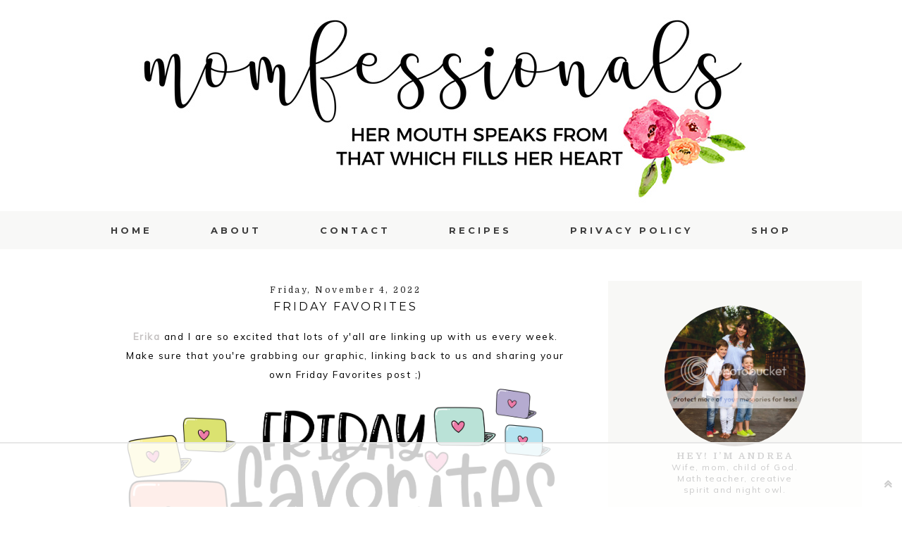

--- FILE ---
content_type: text/html; charset=UTF-8
request_url: https://www.momfessionals.com/2022/11/friday-favorites.html
body_size: 47649
content:
<!DOCTYPE html>
<html class='v2' dir='ltr' xmlns='http://www.w3.org/1999/xhtml' xmlns:b='http://www.google.com/2005/gml/b' xmlns:data='http://www.google.com/2005/gml/data' xmlns:expr='http://www.google.com/2005/gml/expr'>
<head>
<link href='https://www.blogger.com/static/v1/widgets/335934321-css_bundle_v2.css' rel='stylesheet' type='text/css'/>
<link href='https://fonts.googleapis.com/css?family=Muli:400,300|Domine:400,700|Montserrat:400,700' rel='stylesheet' type='text/css'/>
<link href='//maxcdn.bootstrapcdn.com/font-awesome/4.2.0/css/font-awesome.min.css' rel='stylesheet'/>
<meta content='width=1100' name='viewport'/>
<meta content='text/html; charset=UTF-8' http-equiv='Content-Type'/>
<meta content='blogger' name='generator'/>
<link href='https://www.momfessionals.com/favicon.ico' rel='icon' type='image/x-icon'/>
<link href='https://www.momfessionals.com/2022/11/friday-favorites.html' rel='canonical'/>
<link rel="alternate" type="application/atom+xml" title="Momfessionals - Atom" href="https://www.momfessionals.com/feeds/posts/default" />
<link rel="alternate" type="application/rss+xml" title="Momfessionals - RSS" href="https://www.momfessionals.com/feeds/posts/default?alt=rss" />
<link rel="service.post" type="application/atom+xml" title="Momfessionals - Atom" href="https://www.blogger.com/feeds/4903719345263002741/posts/default" />

<link rel="alternate" type="application/atom+xml" title="Momfessionals - Atom" href="https://www.momfessionals.com/feeds/375527158897898419/comments/default" />
<!--Can't find substitution for tag [blog.ieCssRetrofitLinks]-->
<link href='https://blogger.googleusercontent.com/img/a/AVvXsEjfQAu0aqEK4GE-7tbmc9vfrXm9FvygkisHLZ-GFwugQ3CVdeknSElxevOmryW2m_1qcNYdj2BezOPYnI6umXKg-pYAFqMbromPKcIC9WjNMSyrJHbo5IVWKpXUAwWSA24U-_6pRX5e2FnEHWJ0Ithrl82X6V1aAqhOZRmrq9fbAkqqCX-qULAq7EhW=s16000' rel='image_src'/>
<meta content='https://www.momfessionals.com/2022/11/friday-favorites.html' property='og:url'/>
<meta content='Friday Favorites' property='og:title'/>
<meta content='   Erika  and I are so excited that lots of y&#39;all are linking up with us every week.  Make sure that you&#39;re grabbing our graphic, linking ba...' property='og:description'/>
<meta content='https://blogger.googleusercontent.com/img/a/AVvXsEjfQAu0aqEK4GE-7tbmc9vfrXm9FvygkisHLZ-GFwugQ3CVdeknSElxevOmryW2m_1qcNYdj2BezOPYnI6umXKg-pYAFqMbromPKcIC9WjNMSyrJHbo5IVWKpXUAwWSA24U-_6pRX5e2FnEHWJ0Ithrl82X6V1aAqhOZRmrq9fbAkqqCX-qULAq7EhW=w1200-h630-p-k-no-nu' property='og:image'/>
<title>
Momfessionals: Friday Favorites
</title>
<!--AdThrive Head Tag -->
<script> 
    (function(w, d) {
	w.adthrive = w.adthrive || {};
	w.adthrive.cmd = w.adthrive.cmd || [];
	w.adthrive.plugin = 'adthrive-ads-1.0.40';
	w.adthrive.host = 'ads.adthrive.com';

	var s = d.createElement('script');
	s.async = true;
	s.referrerpolicy='no-referrer-when-downgrade';
	s.src = 'https://' + w.adthrive.host + '/sites/5d69341fcc7cae09064f636f/ads.min.js?referrer=' + w.encodeURIComponent(w.location.href);
	var n = d.getElementsByTagName('script')[0];
	n.parentNode.insertBefore(s, n);
})(window, document);
</script>
<!--End AdThrive Head Tag -->
<style type='text/css'>@font-face{font-family:'Lato';font-style:normal;font-weight:700;font-display:swap;src:url(//fonts.gstatic.com/s/lato/v25/S6u9w4BMUTPHh6UVSwaPGQ3q5d0N7w.woff2)format('woff2');unicode-range:U+0100-02BA,U+02BD-02C5,U+02C7-02CC,U+02CE-02D7,U+02DD-02FF,U+0304,U+0308,U+0329,U+1D00-1DBF,U+1E00-1E9F,U+1EF2-1EFF,U+2020,U+20A0-20AB,U+20AD-20C0,U+2113,U+2C60-2C7F,U+A720-A7FF;}@font-face{font-family:'Lato';font-style:normal;font-weight:700;font-display:swap;src:url(//fonts.gstatic.com/s/lato/v25/S6u9w4BMUTPHh6UVSwiPGQ3q5d0.woff2)format('woff2');unicode-range:U+0000-00FF,U+0131,U+0152-0153,U+02BB-02BC,U+02C6,U+02DA,U+02DC,U+0304,U+0308,U+0329,U+2000-206F,U+20AC,U+2122,U+2191,U+2193,U+2212,U+2215,U+FEFF,U+FFFD;}@font-face{font-family:'Montserrat';font-style:normal;font-weight:400;font-display:swap;src:url(//fonts.gstatic.com/s/montserrat/v31/JTUHjIg1_i6t8kCHKm4532VJOt5-QNFgpCtr6Hw0aXp-p7K4KLjztg.woff2)format('woff2');unicode-range:U+0460-052F,U+1C80-1C8A,U+20B4,U+2DE0-2DFF,U+A640-A69F,U+FE2E-FE2F;}@font-face{font-family:'Montserrat';font-style:normal;font-weight:400;font-display:swap;src:url(//fonts.gstatic.com/s/montserrat/v31/JTUHjIg1_i6t8kCHKm4532VJOt5-QNFgpCtr6Hw9aXp-p7K4KLjztg.woff2)format('woff2');unicode-range:U+0301,U+0400-045F,U+0490-0491,U+04B0-04B1,U+2116;}@font-face{font-family:'Montserrat';font-style:normal;font-weight:400;font-display:swap;src:url(//fonts.gstatic.com/s/montserrat/v31/JTUHjIg1_i6t8kCHKm4532VJOt5-QNFgpCtr6Hw2aXp-p7K4KLjztg.woff2)format('woff2');unicode-range:U+0102-0103,U+0110-0111,U+0128-0129,U+0168-0169,U+01A0-01A1,U+01AF-01B0,U+0300-0301,U+0303-0304,U+0308-0309,U+0323,U+0329,U+1EA0-1EF9,U+20AB;}@font-face{font-family:'Montserrat';font-style:normal;font-weight:400;font-display:swap;src:url(//fonts.gstatic.com/s/montserrat/v31/JTUHjIg1_i6t8kCHKm4532VJOt5-QNFgpCtr6Hw3aXp-p7K4KLjztg.woff2)format('woff2');unicode-range:U+0100-02BA,U+02BD-02C5,U+02C7-02CC,U+02CE-02D7,U+02DD-02FF,U+0304,U+0308,U+0329,U+1D00-1DBF,U+1E00-1E9F,U+1EF2-1EFF,U+2020,U+20A0-20AB,U+20AD-20C0,U+2113,U+2C60-2C7F,U+A720-A7FF;}@font-face{font-family:'Montserrat';font-style:normal;font-weight:400;font-display:swap;src:url(//fonts.gstatic.com/s/montserrat/v31/JTUHjIg1_i6t8kCHKm4532VJOt5-QNFgpCtr6Hw5aXp-p7K4KLg.woff2)format('woff2');unicode-range:U+0000-00FF,U+0131,U+0152-0153,U+02BB-02BC,U+02C6,U+02DA,U+02DC,U+0304,U+0308,U+0329,U+2000-206F,U+20AC,U+2122,U+2191,U+2193,U+2212,U+2215,U+FEFF,U+FFFD;}</style>
<style id='page-skin-1' type='text/css'><!--
/*
-----------------------------------------------
Blogger Theme
Name:     Love Vivianna
Designer: Get Polished
URL:      www.getpolished.net
----------------------------------------------- */
/* Variable definitions
====================
<Variable name="keycolor" description="Main Color" type="color" default="#66bbdd"/>
<Group description="Body Text" selector="body">
<Variable name="body.font" description="Font" type="font"
default="normal normal 12px Arial, Tahoma, Helvetica, FreeSans, sans-serif"/>
<Variable name="body.text.color" description="Text Color" type="color" default="#222222"/>
</Group>
<Group description="Backgrounds" selector=".body-fauxcolumns-outer">
<Variable name="body.background.color" description="Outer Background" type="color" default="#66bbdd"/>
<Variable name="content.background.color" description="Main Background" type="color" default="#ffffff"/>
<Variable name="header.background.color" description="Header Background" type="color" default="transparent"/>
</Group>
<Group description="Links" selector=".main-outer">
<Variable name="link.color" description="Link Color" type="color" default="#2288bb"/>
<Variable name="link.hover.color" description="Hover Color" type="color" default="#33aaff"/>
<Variable name="sidebar.link.color" description="Sidebar Link Color" type="color" default="#2288bb"/>
<Variable name="sidebar.hover.color" description="Sidebar Link Hover Color" type="color" default="#33aaff"/>
</Group>
<Group description="Blog Title" selector=".header h1">
<Variable name="header.font" description="Font" type="font"
default="normal normal 40px Arial, Tahoma, Helvetica, FreeSans, sans-serif"/>
<Variable name="header.text.color" description="Title Color" type="color" default="#3399bb" />
<Variable name="header.border.color" description="Header Border Color" type="color" default="#ffffff"/>
</Group>
<Group description="Blog Tagline" selector=".header .description">
<Variable name="description.text.color" description="Tagline Color" type="color" default="#777777" />
<Variable name="description.font" description="Tagline Font" type="font"
default="italic 15px Playfair Display, serif"/>
</Group>
<Group description="Navigation Bar" selector=".tabs-inner .widget li a">
<Variable name="tabs.font" description="Nav Font" type="font"
default="normal 13px Lato, sans-serif"/>
<Variable name="tabs.text.color" description="Nav Text Color" type="color" default="#b7b5b2"/>
<Variable name="tabs.hover.text.color" description="Nav Hover Color" type="color" default="#000000"/>
</Group>
<Group description="Navigation Background" selector=".tabs-outer .PageList">
<Variable name="tabs.background.color" description="Background Color" type="color" default="#f5f5f5"/>
<Variable name="tabs.selected.background.color" description="Selected Background Color" type="color" default="#eeeeee"/>
</Group>
<Group description="Post Title" selector="h3.post-title, .post-title, .comments h4">
<Variable name="post.title.font" description="Title Font" type="font"
default="normal normal 14px Open Sans, sans-serif"/>
<Variable name="post.title.color" description="Title Color" type="color"
default="#b5baba"/>
<Variable name="post.title.hover.color" description="Title Hover Color" type="color"
default="#b7b5b2"/>
</Group>
<Group description="Date Header" selector=".date-header">
<Variable name="date.header.font" description="Header Font" type="font"
default="italic 10px Open Sans, sans-serif"/>
<Variable name="date.header.color" description="Header Color" type="color"
default="#000000"/>
<Variable name="date.header.background.color" description="Background Color" type="color"
default="transparent"/>
</Group>
<Group description="Post Footer" selector=".post-footer">
<Variable name="post.footer.text.color" description="Text Color" type="color" default="#666666"/>
<Variable name="post.footer.background.color" description="Background Color" type="color"
default="#f9f9f9"/>
<Variable name="post.footer.border.color" description="Shadow Color" type="color" default="#eeeeee"/>
<Variable name="post.footer.font" description="Post Footer Font" type="font"
default="Normal normal 12px Open Sans, sans-serif"/>
<Variable name="post.footer.border" description="Post Footer Border Color" type="color" default="#fbd5ba"/>
</Group>
<Group description="Right Sidebar Background" selector="body">
<Variable name="sidebar.right.top.color" description="Right Top Sidebar Background" type="color" default="#00f"/>
<Variable name="sidebar.right.left.color" description="Right Left Sidebar Background" type="color" default="#ff0"/>
<Variable name="sidebar.right.right.color" description="Right Right Sidebar Background" type="color" default="#f0f"/>
</Group>
<Group description="Left Sidebar Background" selector="body">
<Variable name="sidebar.left.top.color" description="Left Top Sidebar Background" type="color" default="#00f"/>
<Variable name="sidebar.left.left.color" description="Left Left Sidebar Background" type="color" default="#ff0"/>
<Variable name="sidebar.left.right.color" description="Left Right Sidebar Background" type="color" default="#f0f"/>
</Group>
<Group description="Sidebar Column Background" selector="body">
<Variable name="sidebar.bgr.color" description="Right Sidebar BG Color" type="color" default="#f00"/>
<Variable name="sidebar.bgl.color" description="Left Sidebar BG Color" type="color" default="#f00"/>
</Group>
<Group description="Sidebar" selector="h2">
<Variable name="widget.title.font" description="Sidebar Title Font" type="font"
default="normal normal 11px Open Sans"/>
<Variable name="widget.title.text.color" description="Sidebar Title Color" type="color" default="#000000"/>
<Variable name="sidebar.border.color" description="Sidebar Border Color" type="color" default="#fbd5ba"/>
</Group>
<Group description="Profile Image First Line" selector="#hello">
<Variable name="hello.font" description="First Line Font" type="font"
default="normal normal 11px Open Sans"/>
<Variable name="hello.color" description="First Line Color" type="color" default="#000000"/>
</Group>
<Group description="Social Media Icons" selector="social">
<Variable name="social.icon.color" description="Social Icon Color" type="color" default="#fff"/>
<Variable name="social.icon.hover" description="Social Icon Hover Color" type="color" default="#ccc"/>
</Group>
<Group description="Labels" selector="#Label1">
<Variable name="label.font" description="Label Font" type="font"
default="normal normal 11px Open Sans"/>
</Group>
<Group description="Attribution" selector="#attribution">
<Variable name="attribution.font" description="Attribution Font" type="font"
default="normal normal 11px Open Sans"/>
<Variable name="attribution.color" description="Attribution Font Color" type="color" default="#000000"/>
</Group>
<Group description="Popular Post" selector=".PopularPosts .item-title">
<Variable name="popular.font" description="Popular Post Caption Font" type="font"
default="normal 10px Open Sans, sans-serif"/>
</Group>
<Group description="Read More Button" selector=".jump-link">
<Variable name="jump.link.font" description="Read More Font" type="font"
default="normal 10px Open Sans, sans-serif"/>
<Variable name="jump.text.color" description="Font Color" type="color" default="#fff"/>
<Variable name="jump.background" description="Button Background Color" type="color" default="#fbd5ba"/>
<Variable name="jump.background.hover" description="Button Background Color on Hover" type="color" default="#000000"/>
<Variable name="jump.font.color.hover" description="Font Color on Hover" type="color" default="#fff"/>
</Group>
<Group description="Blockquote" selector="#blockquote">
<Variable name="blockquote.background" description="Blockquote Background" type="color" default="#000"/>
<Variable name="blockquote.border" description="Blockquote Border" type="color" default="#000"/>
<Variable name="blockquote.font.color" description="Blockquote Font Color" type="color" default="#fff"/>
</Group>
<Group description="Search Bar" selector="searchButton searchBox searchButton:hover">
<Variable name="search.color" description="Search Background Color" type="color" default="#000"/>
<Variable name="search.font.color" description="Search Font Color" type="color" default="#fff"/>
<Variable name="search.hover" description="Background Color on Hover" type="color" default="#fbd5ba"/>
<Variable name="search.font.hover" description="Font Color on Hover" type="color" default="#fff"/>
<Variable name="search.font" description="Search Bar Inner Font" type="font" default="lighter 11px Open Sans, sans-serif"/>
<Variable name="input.button.font" description="Search Button Font" type="font" default="normal normal 11px Open Sans, sans-serif"/>
</Group>
<Group description="Follow by Email Colors" selector="#FollowByEmail1">
<Variable name="follow.button.color" description="Button Color" type="color" default="#000000"/>
<Variable name="follow.font.color" description="Button Font Color" type="color" default="#fff"/>
<Variable name="follow.button.hover" description="Button Hover Color" type="color" default="#ccc"/>
<Variable name="follow.font.hover" description="Button Hover Font Color" type="color" default="#fff"/>
</Group>
<Group description="Follow by Email Fonts" selector="#FollowByEmail1">
<Variable name="follow.font" description="Submit Button Font" type="font" default="normal normal 11px Open Sans, sans-serif"/>
<Variable name="follow.inner" description="Follow by Email Inner Font" type="font" default="lighter 11px Open Sans, sans-serif"/>
</Group>
<Group description="Archive" selector="#ArchiveList">
<Variable name="archive.font" description="Archive Font" type="font" default="normal 14px Open Sans, sans-serif"/>
<Variable name="archive.font.color" description="Archive Numbers Color" type="color" default="#fff"/>
</Group>
<Group description="Older/Newer" selector="blog-pager-older-link blog-pager-newer-link">
<Variable name="older.newer.home.font" description="Font Style" type="font" default="Normal 12px Lato"/>
<Variable name="older.newer.home.color" description="Font Color" type="color" default="#ffffff"/>
<Variable name="older.newer.home.hover.color" description="Font Hover Color" type="color" default="#fff"/>
<Variable name="older.newer.home.background" description="Background Color" type="color" default="#000000"/>
<Variable name="older.newer.home.background.hover" description="Background Hover Color" type="color" default="#fbd5ba"/>
</Group>
<Group description="Back to Top Arrow" selector="backtotop">
<Variable name="btt.color" description="Icon Color" type="color" default="#fbd5ba"/>
<Variable name="btt.hover" description="Icon Hover Color" type="color" default="#000"/>
</Group>
<Group description="Images" selector=".main-inner">
<Variable name="image.background.color" description="Background Color" type="color" default="#ffffff"/>
<Variable name="image.border.color" description="Border Color" type="color" default="#eeeeee"/>
<Variable name="image.text.color" description="Caption Text Color" type="color" default="#000000"/>
</Group>
<Group description="Accents" selector=".content-inner">
<Variable name="body.rule.color" description="Separator Line Color" type="color" default="#eeeeee"/>
<Variable name="tabs.border.color" description="Tabs Border Color" type="color" default="transparent"/>
</Group>
<Variable name="body.background" description="Body Background" type="background"
color="#ffffff" default="$(color) none repeat scroll top left"/>
<Variable name="body.background.override" description="Body Background Override" type="string" default=""/>
<Variable name="body.background.gradient.cap" description="Body Gradient Cap" type="url"
default="url(//www.blogblog.com/1kt/simple/gradients_light.png)"/>
<Variable name="body.background.gradient.tile" description="Body Gradient Tile" type="url"
default="url(//www.blogblog.com/1kt/simple/body_gradient_tile_light.png)"/>
<Variable name="content.background.color.selector" description="Content Background Color Selector" type="string" default=".content-inner"/>
<Variable name="content.padding" description="Content Padding" type="length" default="10px"/>
<Variable name="content.padding.horizontal" description="Content Horizontal Padding" type="length" default="10px"/>
<Variable name="content.shadow.spread" description="Content Shadow Spread" type="length" default="40px"/>
<Variable name="content.shadow.spread.webkit" description="Content Shadow Spread (WebKit)" type="length" default="5px"/>
<Variable name="content.shadow.spread.ie" description="Content Shadow Spread (IE)" type="length" default="10px"/>
<Variable name="main.border.width" description="Main Border Width" type="length" default="0"/>
<Variable name="header.background.gradient" description="Header Gradient" type="url" default="none"/>
<Variable name="header.shadow.offset.left" description="Header Shadow Offset Left" type="length" default="-1px"/>
<Variable name="header.shadow.offset.top" description="Header Shadow Offset Top" type="length" default="-1px"/>
<Variable name="header.shadow.spread" description="Header Shadow Spread" type="length" default="1px"/>
<Variable name="header.padding" description="Header Padding" type="length" default="30px"/>
<Variable name="header.border.size" description="Header Border Size" type="length" default="1px"/>
<Variable name="header.bottom.border.size" description="Header Bottom Border Size" type="length" default="1px"/>
<Variable name="header.border.horizontalsize" description="Header Horizontal Border Size" type="length" default="0"/>
<Variable name="tabs.margin.top" description="Tabs Margin Top" type="length" default="0" />
<Variable name="tabs.margin.side" description="Tabs Side Margin" type="length" default="30px" />
<Variable name="tabs.background.gradient" description="Tabs Background Gradient" type="url"
default="url(//www.blogblog.com/1kt/simple/gradients_light.png)"/>
<Variable name="tabs.border.width" description="Tabs Border Width" type="length" default="1px"/>
<Variable name="tabs.bevel.border.width" description="Tabs Bevel Border Width" type="length" default="1px"/>
<Variable name="date.header.padding" description="Date Header Padding" type="string" default="inherit"/>
<Variable name="date.header.letterspacing" description="Date Header Letter Spacing" type="string" default="inherit"/>
<Variable name="date.header.margin" description="Date Header Margin" type="string" default="inherit"/>
<Variable name="post.margin.bottom" description="Post Bottom Margin" type="length" default="25px"/>
<Variable name="image.border.small.size" description="Image Border Small Size" type="length" default="2px"/>
<Variable name="image.border.large.size" description="Image Border Large Size" type="length" default="5px"/>
<Variable name="page.width.selector" description="Page Width Selector" type="string" default=".region-inner"/>
<Variable name="page.width" description="Page Width" type="string" default="auto"/>
<Variable name="main.section.margin" description="Main Section Margin" type="length" default="15px"/>
<Variable name="main.padding" description="Main Padding" type="length" default="15px"/>
<Variable name="main.padding.top" description="Main Padding Top" type="length" default="30px"/>
<Variable name="main.padding.bottom" description="Main Padding Bottom" type="length" default="30px"/>
<Variable name="paging.background"
color="#ffffff"
description="Background of blog paging area" type="background"
default="transparent none no-repeat scroll top center"/>
<Variable name="footer.bevel" description="Bevel border length of footer" type="length" default="0"/>
<Variable name="mobile.background.overlay" description="Mobile Background Overlay" type="string"
default="transparent none repeat scroll top left"/>
<Variable name="mobile.background.size" description="Mobile Background Size" type="string" default="auto"/>
<Variable name="mobile.button.color" description="Mobile Button Color" type="color" default="#ffffff" />
<Variable name="startSide" description="Side where text starts in blog language" type="automatic" default="left"/>
<Variable name="endSide" description="Side where text ends in blog language" type="automatic" default="right"/>
*/
/* Content
----------------------------------------------- */
body {
font: normal normal 13.5px Muli;
font-weight: 400;
color: #000000;
background: #ffffff none repeat scroll top left;
padding: 0px;
}
html body .region-inner {
min-width: 0;
max-width: 100%;
width: auto;
}
a:link {
text-decoration:none;
color: #c5c2c2;
}
a:visited {
text-decoration:none;
color: #c5c2c2;
}
a:hover {
text-decoration:underline;
color: #262626;
}
.body-fauxcolumn-outer .fauxcolumn-inner {
background: transparent none repeat scroll top left;
_background-image: none;
}
.body-fauxcolumn-outer .cap-top {
position: absolute;
z-index: 1;
height: 400px;
width: 100%;
background: #ffffff none repeat scroll top left;
}
.body-fauxcolumn-outer .cap-top .cap-left {
width: 100%;
background: transparent none repeat-x scroll top left;
_background-image: none;
}
.content-outer {
-moz-box-shadow: 0 0 0 rgba(0, 0, 0, .15);
-webkit-box-shadow: 0 0 0 rgba(0, 0, 0, .15);
-goog-ms-box-shadow: 0 0 0 #333333;
box-shadow: 0 0 0 rgba(0, 0, 0, .15);
margin-bottom: 1px;
}
.content-inner { padding: 10px 0px; }
.content-inner {
background-color: #ffffff;
}
a:link {
color: #c5c2c2;
text-decoration:none;
-webkit-transition: all .175s ease-in-out;
-moz-transition: all .175s ease-in-out;
-ms-transition: all .175s ease-in-out;
-o-transition: all .175s ease-in-out;
transition: all .175s ease-in-out;
}
a:visited {
color: #c5c2c2;
text-decoration:none;
}
a:hover {
color: #262626;
text-decoration:none;
}
#Attribution1 {
display:none;
}
/* Header
----------------------------------------------- */
.header-outer {
background: transparent none repeat-x scroll 0 -400px;
_background-image: none;
}
.Header h1 {
font: normal normal 70px Domine;
font-weight: 700;
color: #262626;
letter-spacing: 1px;
padding: 39px 0px;
text-shadow: 0 0 0 rgba(0, 0, 0, .2);
}
.Header h1 a {
color: #262626;
}
.Header .description {
font: normal normal 14px Domine;
color: #999999;
margin-top: -65px;
padding-bottom: 50px;
letter-spacing: 1px;
}
.header-inner .Header .titlewrapper {
padding: 22px 0;
}
.header-inner .Header .descriptionwrapper {
padding: 0 0;
}
#header-inner
{text-align: Center;
}
#header {
border-bottom: 1px solid #ffffff
margin-left: 6px;
margin-right: 23px;
}
#header-inner img {margin: 0 auto;}
#header-inner, .header-inner {text-align:center;}
#Header1_headerimg { margin: 0 auto; text-align:center;}
/* Navigation Bar
----------------------------------------------- */
.tabs-inner .section:first-child {
border-top: 0 solid transparent;
}
.tabs-inner .section:first-child ul {
margin-top: -1px;
border-top: 1px solid transparent;
border-left: 1px solid transparent;
border-right: 1px solid transparent;
padding-top: 10px;
padding-bottom: 10px;
opacity: 0.9;
background: #f8f8f6;
margin-top: 0px;
margin-bottom: 10px;
}
.tabs-inner .widget ul {
background: #f8f8f6 none repeat-x scroll 0 -800px;
_background-image: none;
border-bottom: 1px solid transparent;
margin-top: 0;
background: none repeat-x scroll 0 -800px transparent;
margin-left: 0px;
margin-right: 0px;
margin-top: 0;
}
.tabs-inner .widget li a {
display: inline-block;
font: normal normal 13px Montserrat;
font-weight: 700;
color: #262626;
border-left: 1px solid #ffffff;
border-right: 1px solid transparent;
border-left: 0 solid #FFFFFF;
border-right: 0 solid #DDDDDD;
display: inline-block;
padding: .6em 3em;
text-transform: uppercase;
letter-spacing: 4px;
}
.tabs-inner .widget li:first-child a {
border-left: none;
}
.tabs-inner .widget li a:hover {
color: #b2afaf;
background-color: #f8f8f6;
text-decoration: none;
}
.tabs-inner .widget li a:hover {
text-decoration: none;
}
.tabs-inner .widget li a:hover {
background-color: transparent;
text-decoration: none;
}
.PageList {text-align:center; text-transform:sentencecase; !important;}
.PageList li {display:inline !important; float:none !important;}
#PageList1 {top: 0px; left: 0px; z-index: 999; width:100%;}
#navbar-iframe {
display: none !important;
}
body .navbar { height: 0px; } .content-inner { padding-top: 0px; }
/* Images
----------------------------------------------- */
#Image5:hover {
opacity: .7;
}
#Image5 {
opacity: 1;
transition: opacity .25s ease-in-out;
-moz-transition: opacity .25s ease-in-out;
-webkit-transition: opacity .25s ease-in-out;
filter: alpha(opacity=100);
position: relative;
-webkit-backface-visibility: hidden;
}
#Image1:hover {
opacity: .7;
}
#Image1 {
opacity: 1;
transition: opacity .25s ease-in-out;
-moz-transition: opacity .25s ease-in-out;
-webkit-transition: opacity .25s ease-in-out;
filter: alpha(opacity=100);
position: relative;
-webkit-backface-visibility: hidden;
}
.post-body img, .post-body .tr-caption-container, .Profile img, .Image img,
.BlogList .item-thumbnail img {
padding: 2px;
background: #ffffff;
border: 1px solid #eeeeee;
-moz-box-shadow: 1px 1px 5px rgba(0, 0, 0, .1);
-webkit-box-shadow: 1px 1px 5px rgba(0, 0, 0, .1);
box-shadow: 1px 1px 5px rgba(0, 0, 0, .1);
}
.post-body img, .post-body .tr-caption-container {
padding: 5px;
}
.post-body .tr-caption-container {
color: #000000;
}
.post-body .tr-caption-container img {
padding: 0px;
background: transparent;
border: none;
-moz-box-shadow: 0 0 0 rgba(0, 0, 0, .1);
-webkit-box-shadow: 0 0 0 rgba(0, 0, 0, .1);
box-shadow: 0 0 0 rgba(0, 0, 0, .1);
}
.post-body img, .post-body .tr-caption-container, .Profile img, .Image img,
.BlogList .item-thumbnail img {
border: none !important;
background: none !important;
-moz-box-shadow: 0px 0px 0px transparent !important;
-webkit-box-shadow: 0px 0px 0px transparent !important;
box-shadow: 0px 0px 0px transparent !important;
}
.separator a {
margin-left: -5px !important;
margin-right: 0 !important;
}
.post-body .tr-caption-container {
padding: 0px;
}
.post img, .post-body img {
max-width: 668px;
}
.post-body img, .post-body .tr-caption-container {padding: 0px;
}
/* Columns
----------------------------------------------- */
.main-outer {
border-top: 0 solid transparent;
}
.fauxcolumn-left-outer .fauxcolumn-inner {
border-right: 1px solid transparent;
}
.fauxcolumn-right-outer .fauxcolumn-inner {
border-left: 1px solid transparent;
}
/* Headings
----------------------------------------------- */
h2 {
margin: 0 0 1em 0;
font: normal normal 14px Domine;
color: #262626;
}
/* Sidebar
----------------------------------------------- */
.widget .zippy {
color: #262626;
text-shadow: 2px 2px 1px rgba(0, 0, 0, .1);
}
.popular-posts ul{
list-style:none;
text-align:center;
}
.PopularPosts .item-thumbnail {
text-align:center !important;
float: inherit !important;
}
.popular-posts .item-snippet {
display:none;
}
.PopularPosts .item-title{
font: normal normal 8px Montserrat;
letter-spacing:2px;
padding-bottom:.2em;
text-transform:uppercase;
font-weight: 700;
}
.PopularPosts img{
width:100%;
height:auto;
transition:all .25s ease-out;
-o-transition:all .25s ease-out;
-moz-transition:all .25s ease-out;
-webkit-transition:all .25s ease-out;
text-align:center;
padding-left:3px;
}
.widget ul {
padding: 0px;
}
.sidebar a, .sidebar a:visited { color: #262626; }
.sidebar a:hover { color: #c5c2c2; }
.sidebar .widget h2 {
text-align: center;
}
.sidebar .widget h2 {
text-align: center;
border-bottom: 2px solid #525252;
padding: 9px 0px;
margin-bottom: 15px;
}
.sidebar h2 {
letter-spacing: 2.5px;
font: normal normal 14px Domine;
color: #262626;
font-weight: 700;
}
#sidebar-right-1 { background: #f8f8f6; }
#sidebar-right-2-1 { background: #f8f8f6; }
#sidebar-right-2-2 { background: #f8f8f6; }
.column-right-inner, column-right-outer { background: #f8f8f6; }
.column-left-inner, column-left-outer { background: #f8f8f6; }
#sidebar-left-1 { background: #f8f8f6; }
#sidebar-left-2-1 { background: #f8f8f6; }
#sidebar-left-2-2 { background: #f8f8f6; }
/* Social Media Icons
------------------------------------------------------------------
*/
#social-icons {
float: right;
margin-top: -26px;
padding-right: 10px;
}
#social-icons i {
color: #262626;
font-family:fontello;
-webkit-transition: all .2s ease-in-out;
-moz-transition: all .2s ease-in-out;
-ms-transition: all .2s ease-in-out;
-o-transition: all .2s ease-in-out;
transition: all .2s ease-in-out;
margin-right: 13px;
}
.social-icons {
text-align: center;
}
/* Round*/
.icon-heart-circled {
color: #262626;
font-family:fontello;
font-size: 22.5px;
-webkit-transition: all .2s ease-in-out;
-moz-transition: all .2s ease-in-out;
-ms-transition: all .2s ease-in-out;
-o-transition: all .2s ease-in-out;
transition: all .2s ease-in-out;
}
.icon-heart-circled:hover {
color: #d7d3ce;
}
.icon-basket-circled {
color: #262626;
font-family:fontello;
font-size: 22px;
-webkit-transition: all .2s ease-in-out;
-moz-transition: all .2s ease-in-out;
-ms-transition: all .2s ease-in-out;
-o-transition: all .2s ease-in-out;
transition: all .2s ease-in-out;
}
.icon-basket-circled:hover {
color: #d7d3ce;
}
.icon-play-circled-1{
color: #262626;
font-family:fontello;
font-size: 26px;
-webkit-transition: all .2s ease-in-out;
-moz-transition: all .2s ease-in-out;
-ms-transition: all .2s ease-in-out;
-o-transition: all .2s ease-in-out;
transition: all .2s ease-in-out;
}
.icon-play-circled-1:hover{
color: #d7d3ce;
}
.icon-facebook-circled-1 {
color: #262626;
font-size: 23px;
font-family:fontello;
-webkit-transition: all .2s ease-in-out;
-moz-transition: all .2s ease-in-out;
-ms-transition: all .2s ease-in-out;
-o-transition: all .2s ease-in-out;
transition: all .2s ease-in-out;
}
.icon-facebook-circled-1:hover{
color: #d7d3ce;
}
.icon-pinterest-circled {
color: #262626;
font-family:fontello;
font-size: 23px;
-webkit-transition: all .2s ease-in-out;
-moz-transition: all .2s ease-in-out;
-ms-transition: all .2s ease-in-out;
-o-transition: all .2s ease-in-out;
transition: all .2s ease-in-out;
}
.icon-pinterest-circled:hover{
color: #d7d3ce;
}
.icon-flickr-circled {
color: #262626;
font-family:fontello;
font-size: 23px;
-webkit-transition: all .2s ease-in-out;
-moz-transition: all .2s ease-in-out;
-ms-transition: all .2s ease-in-out;
-o-transition: all .2s ease-in-out;
transition: all .2s ease-in-out;
}
.icon-flickr-circled:hover{
color: #d7d3ce;
}
.icon-mail-circled {
color: #262626;
font-family:fontello;
font-size: 22px;
-webkit-transition: all .2s ease-in-out;
-moz-transition: all .2s ease-in-out;
-ms-transition: all .2s ease-in-out;
-o-transition: all .2s ease-in-out;
transition: all .2s ease-in-out;
}
.icon-mail-circled:hover {
color: #d7d3ce;
}
.icon-instagram-circled {
color: #262626;
font-family:fontello;
font-size: 24px;
-webkit-transition: all .2s ease-in-out;
-moz-transition: all .2s ease-in-out;
-ms-transition: all .2s ease-in-out;
-o-transition: all .2s ease-in-out;
transition: all .2s ease-in-out;
}
.icon-instagram-circled:hover {
color: #d7d3ce;
}
.icon-gplus-circled-1 {
color: #262626;
font-size: 23px;
font-family:fontello;
-webkit-transition: all .2s ease-in-out;
-moz-transition: all .2s ease-in-out;
-ms-transition: all .2s ease-in-out;
-o-transition: all .2s ease-in-out;
transition: all .2s ease-in-out;
}
.icon-gplus-circled-1:hover {
color: #d7d3ce;
}
.icon-skype-circled {
color: #262626;
font-family:fontello;
font-size: 23px;
-webkit-transition: all .2s ease-in-out;
-moz-transition: all .2s ease-in-out;
-ms-transition: all .2s ease-in-out;
-o-transition: all .2s ease-in-out;
transition: all .2s ease-in-out;
}
.icon-skype-circled:hover {
color: #d7d3ce;
}
.icon-twitter-circled {
color: #262626;
font-family:fontello;
font-size: 23px;
-webkit-transition: all .2s ease-in-out;
-moz-transition: all .2s ease-in-out;
-ms-transition: all .2s ease-in-out;
-o-transition: all .2s ease-in-out;
transition: all .2s ease-in-out;
}
.icon-twitter-circled:hover {
color: #d7d3ce;
}
.icon-vimeo-circled {
color: #262626;
font-family:fontello;
font-size: 23px;
-webkit-transition: all .2s ease-in-out;
-moz-transition: all .2s ease-in-out;
-ms-transition: all .2s ease-in-out;
-o-transition: all .2s ease-in-out;
transition: all .2s ease-in-out;
}
.icon-vimeo-circled:hover {
color: #d7d3ce;
}
.icon-tumblr-circled {
color: #262626;
font-size: 23px;
font-family:fontello;
-webkit-transition: all .2s ease-in-out;
-moz-transition: all .2s ease-in-out;
-ms-transition: all .2s ease-in-out;
-o-transition: all .2s ease-in-out;
transition: all .2s ease-in-out;
}
.icon-tumblr-circled:hover {
color: #d7d3ce;
}
/* Profile Photo  */
#profile-photo {
width: 200;
height: 200px;
border-radius: 200px;
margin: 0 auto;
margin-top: 20px;
}
#profile-blurb {
width:205px;
font: normal normal 13.5px Muli;
font-size: 12px;
color:#000000;
letter-spacing: 1.5px;
margin: 0 auto;
font-weight: 400;
line-height: 1.4;
}
#hover {
opacity: 1;
transition: opacity .25s ease-in-out;
-moz-transition: opacity .25s ease-in-out;
-webkit-transition: opacity .25s ease-in-out;
filter:alpha(opacity=100); /* For IE8 and earlier */
position: relative;
-webkit-backface-visibility: hidden;
}
#hover:hover {
opacity:.7;
}
/* Search Bar */
#searchBox {
height: 28px;
width: 182px;
outline: none;
font: italic normal 12px Domine;
border: 0px solid #cccccc;
color: #a0a0a0;
padding-left: 5px;
margin-left: 2px;
letter-spacing: 1px;
-webkit-appearance: none;
border-radius: 0;
}
#searchButton {
width: 49px;
height: 31px;
background-color: #262626;
border: 0;
color: #ffffff;
cursor: pointer;
letter-spacing: 1px;
font-weight: 200!important;
text-transform: uppercase;
text-decoration: none;
font: normal normal 11px Montserrat;
padding: 2;
margin-top: 10px;
margin-left: 1px;
-webkit-transition: all .2s ease-in-out;
-moz-transition: all .2s ease-in-out;
-ms-transition: all .2s ease-in-out;
-o-transition: all .2s ease-in-out;
transition: all .2s ease-in-out;
-webkit-font-smoothing: subpixel-antialiased;
-webkit-appearance: none;
border-radius: 0;
}
#searchButton:hover {
background-color: #d7d3ce;
color: #262626;
text-decoration: none;
margin-top: 10px;
margin-left: 1px;
}
#searchthis {
font-family: normal normal 13.5px Muli;
height: 25px;
}
/* Follow By Email Gadget */
.FollowByEmail .follow-by-email-inner .follow-by-email-submit {
background: #262626;
color: #ffffff;
font: normal normal 11px Montserrat;
letter-spacing: 1px;
text-transform: uppercase;
text-decoration: none;
width: 60px;
margin-left: 5px;
padding: 0;
border: 0;
height: 30px;
z-index: 0;
border-radius: 0px;
-webkit-appearance: none;
border-radius: 0;
}
.FollowByEmail .follow-by-email-inner .follow-by-email-submit:hover {
background: #d7d3ce;
font: normal normal 11px Montserrat;
color: #262626;
webkit-transition: all .2s ease-in-out;
-moz-transition: all .2s ease-in-out;
-ms-transition: all .2s ease-in-out;
-o-transition: all .2s ease-in-out;
transition: all .2s ease-in-out;
-webkit-appearance: none;
border-radius: 0;
}
.FollowByEmail .follow-by-email-inner .follow-by-email-address {
height: 30px;
width: 190px;
outline: none;
font: italic normal 12px Domine;
letter-spacing: 1px;
border: 0px solid #a9a9a9;
padding-left: 4px;
color: rgb(47,46,78);
width: 100%;
border: 0px solid #bab9b3;
background: #ffffff;
padding: 0 0 0 4px;
-webkit-appearance: none;
border-radius: 0;
}
/* POPULAR POSTS STLYE */
#PopularPosts1 img:hover {
opacity: .4;
}
#PopularPosts1 img {
opacity: 1;
transition: opacity .25s ease-in-out;
-moz-transition: opacity .25s ease-in-out;
-webkit-transition: opacity .25s ease-in-out;
filter: alpha(opacity=100);
position: relative;
-webkit-backface-visibility: hidden;
}
#PopularPosts1 {
text-align: center;
}
/* GP Attribution */
#attribution {
text-transform: uppercase !important;
padding-top: 30px;
padding-bottom: 10px;
}
#attribution a { color: #c5c2c2; }
#attribution a:hover { color: #c5c2c2; }
.attribution {
text-align: center;
letter-spacing: 4px;
font: normal bold 11px Lato !important;
color: #262626 !important;
text-transform: uppercase;
padding: 20px 0px;
margin-top: 40px;
margin-bottom:-20px;
padding: 20px 20px 20px 20px;
}
/* Archive */
#ArchiveList {
letter-spacing: 1px;
font: normal normal 11px Domine;
color: #cccccc;
}
/* Labels */
.Label ul {
text-align: center;
margin-top:5px;
text-transform: lowercase;
}
#ArchiveList .toggle .zippy{
font-size: 0px !important;
}
#Label1 {
font: normal normal 11px Domine;
z-index: 998;
letter-spacing: 1.5px;
text-align: center;
-webkit-transition: all 0.2s ease-in-out;
-moz-transition: all 0.2s ease-in-out;
-ms-transition: all 0.2s ease-in-out;
-o-transition: all 0.2s ease-in-out;
transition: all 0.2s ease-in-out;
}
.labels a { color: #262626;
}
.labels a:hover {color: #c5c2c2;
}
#Label1 li {
list-style: none;
padding: 2px;
}
#hello {
font: normal normal 13px Domine;
color: #262626;
font-weight: 700;
letter-spacing: 3px;
}
/* Posts
----------------------------------------------- */
.date-header span {
background-color: transparent;
color: #262626;
padding: 0.4em;
letter-spacing: 2.5px;
margin: inherit;
}
.date-header {
font: normal normal 12px Domine;
font-weight: 300;
color: #262626;
background: transparent;
margin:0 0 1.5em;
padding:.5em 0.5em;
text-align: center;
margin-top: 0px !important;
}
.main-inner {
padding-top: 35px;
padding-bottom: 65px;
}
.main-inner .column-center-inner {
padding: 0 0;
}
.main-inner .column-center-inner .section {
margin: 0 1em;
}
.post {
margin: 0 0 45px 0;
}
.post h3 {
font:normal normal 16px Montserrat;
text-align: center;
text-transform: uppercase;
letter-spacing: 3px;
line-height: 15px;
margin-bottom: 20px;
margin-top:-15px;
}
.post h3 a, .post h3 a:visited {
display:block;
text-decoration:none;
color:#262626;
font:normal normal 16px Montserrat;
line-height: 20px;
}
.post h3 a:hover {
color:#262626;
font:normal normal 16px Montserrat;
line-height: 20px;
}
.post-body {
line-height: 1.5;
position: relative;
letter-spacing: 1.5px;
font-weight: 400;
}
#comments .comment-author {
padding-top: 1.5em;
border-top: 1px solid transparent;
background-position: 0 1.5em;
}
#comments .comment-author:first-child {
padding-top: 0;
border-top: none;
}
.avatar-image-container {
margin: .2em 0 0;
}
#comments .avatar-image-container img {
border: 1px solid #eeeeee;
}
/* Blog Footer - Older Newer Home */
.home-link {
display:none;
}
#blog-pager-older-link a, #blog-pager-older a {
float: right;
font: normal normal 11px Montserrat;
text-transform: uppercase;
letter-spacing: 3px;
background: #262626;
padding: 12px 12px;
color: #ffffff;
}
#blog-pager-newer-link a, #blog-newer-older a {
float: right;
font: normal normal 11px Montserrat;
text-transform: uppercase;
letter-spacing: 3px;
background: #262626;
padding: 12px 12px;
color: #ffffff;
}
#blog-pager-older-link a:hover, #blog-pager-newer-link a:hover, #blog-pager a:hover {
background: #d7d3ce;
color: #262626;
}
#blog-pager {
text-align: center;
font: normal normal 11px Montserrat;
text-transform: uppercase;
letter-spacing: 3px;
}
/* Post Footer Share Buttons */
#post-footer-share-buttons {
text-align:center;
margin-top:5px;
margin-bottom: 12px;
}
#social-share {
color:$(social-icon.color);
-webkit-transition: all .2s ease-in-out;
-moz-transition: all .2s ease-in-out;
-ms-transition: all .2s ease-in-out;
-o-transition: all .2s ease-in-out;
transition: all .2s ease-in-out;
}
#social-share:hover {
color:#d7d3ce;
}
.post-footer {
margin: 20px -2px 0;
color: #797979;
background-color: #ffffff;
line-height: 1.6;
}
.post-footer {text-align: center !important;}
.post-footer {text-transform: uppercase;border-top:2px solid #525252; border-bottom: 2px solid #525252;
}
.post-footer {
text-transform: uppercase;
letter-spacing: .2em;
font: normal normal 11px Montserrat;
line-height: 1em;
padding-bottom: 10px;
padding-top: 5px;
margin-bottom: 70px;
}
.post-footer a:hover { color: #c5c2c2; }
.post-footer-line-1 {
text-align: center;
}
/* Read More Button */
.jump-link a:hover {
background: #d7d3ce;
color: #262626;
}
.jump-link a {
background: #262626;
font: normal normal 10px Montserrat;
padding: 12px;
text-transform: uppercase;
color: #ffffff;
text-align: center;
letter-spacing: 3px;
-webkit-transition: all .2s ease-in-out;
-moz-transition: all .2s ease-in-out;
-ms-transition: all .2s ease-in-out;
-o-transition: all .2s ease-in-out;
transition: all .2s ease-in-out;
}
.jump-link { text-align: center;
padding-bottom: 20px;
padding-top: 7px;
}
/* Block Quote */
blockquote {
padding-left: 25px;
padding-top: 15px;
padding-bottom: 15px;
padding-right: 25px;
border-left: 2px solid #ffffff;
background: #f2f0f0;
font: normal normal 13.5px Muli;
font-weight: 400;
line-height: 1.6;
letter-spacing: 1.5px;
color: #000000;
}
/* Back to Top Arrow */
.backtotop .fa {
font-size:18px;
font-weight: 700;
}
.backtotop, .backtotop a, .backtotop i {
position: fixed;
bottom: 15px;
right: 6px;
color: #000000;
padding: 8px;
background:transparent;
-webkit-transition: all .2s ease-in-out;
-moz-transition: all .2s ease-in-out;
-ms-transition: all .2s ease-in-out;
-o-transition: all .2s ease-in-out;
transition: all .2s ease-in-out;
}
.backtotop:hover, .backtotop a:hover, .backtotop i:hover {
color: #c5c2c2;
}
/* Comments
----------------------------------------------- */
.comments .comments-content .icon.blog-author {
background-repeat: no-repeat;
background-image: url([data-uri]);
}
.comments .comments-content .loadmore a {
border-top: 1px solid #262626;
border-bottom: 1px solid #262626;
}
.comments .comment-thread.inline-thread {
background-color: #ffffff;
}
.comments .continue {
border-top: 2px solid #262626;
}
/* Accents
---------------------------------------------- */
.section-columns td.columns-cell {
border-left: 1px solid transparent;
}
.footer-outer {
border-top: 1px #bbbbbb;
}
/* Mobile
----------------------------------------------- */
body.mobile  {
background-size: auto;
}
.mobile .body-fauxcolumn-outer {
background: transparent none repeat scroll top left;
}
.mobile .body-fauxcolumn-outer .cap-top {
background-size: 100% auto;
}
.mobile .content-outer {
-webkit-box-shadow: 0 0 0px rgba(0, 0, 0, .15);
box-shadow: 0 0 0px rgba(0, 0, 0, .15);
}
body.mobile .AdSense {
margin: 0 -0;
}
.mobile .tabs-inner .widget ul {
margin-left: 0;
margin-right: 0;
}
.mobile .post {
margin: 0;
}
.mobile .main-inner .column-center-inner .section {
margin: 0;
}
.mobile .date-header span {
padding: 0.1em 10px;
margin: 0 -10px;
}
.mobile h3.post-title {
margin: 0;
}
.mobile .blog-pager {
background: transparent none no-repeat scroll top center;
}
.mobile .footer-outer {
border-top: none;
}
.mobile .main-inner, .mobile .footer-inner {
background-color: #ffffff;
}
.mobile-index-contents {
color: #000000;
}
.mobile-link-button a:link, .mobile-link-button a:visited {
color: #000000;
}
.mobile .tabs-inner .section:first-child {
border-top: none;
}
.mobile .tabs-inner .PageList .widget-content {
background-color: #f8f8f6;
color: #b2afaf;
border-top: 1px solid transparent;
border-bottom: 1px solid #ffffff;
height: 40px;
}
.mobile .tabs-inner .PageList .widget-content .pagelist-arrow {
border-left: 1px solid transparent;
}
.mobile-index-title {
text-align: center;
letter-spacing: 2px;
text-transform: uppercase;
}
.mobile #body {
width:100%;
background: transparent;
max-width:100%;
}
.mobile .header-wrapper { padding: 0; margin: 0; }
.mobile .post h3, .mobile .post h3 a, .mobile h3, .mobile .entry-title {
width:100%;
margin-bottom:25px;
}
.mobile .post-body {
font: normal normal 13.5px Muli;
font-weight: 400;
}
.mobile #PageList1_select, .mobile #tabs-wrapper, .mobile #tabs {
max-width: 100px;
background: #f8f8f6;
appearance: normal;
border:0;
margin-left: -35px;
margin-top: 0px;
-webkit-appearance: none;
-moz-appearance: normal;
position:absolute;
color: #262626;
text-align: center;
height: 40px;
border-radius: 0;
font-family: normal normal 13px Montserrat;
font-weight: 500;
letter-spacing: 3px;
text-transform: uppercase;
content: 'menu';
}
.mobile .tabs-inner .PageList .widget-content .pagelist-arrow {
border-left: 1px solid transparent;
display: none;
}
.mobile-link-button a:link, .mobile-link-button a:visited {
color: #ffffff;
}
.mobile #footer {
width:100%;
}
.mobile h2 {
font-size: 12px;
letter-spacing: 3px;
text-align: center;
text-transform: uppercase;
border-top: 1px solid #c1c1c1;
color: #262626;
font: normal normal 14px Domine;
font-weight: normal;
margin-top: 25px;
padding-top: 25px;
width:100%;
font-weight: 300;
}
.mobile .comment-link a {
color:black;
}
.mobile .post h3, .mobile .post h3 a, .mobile h3, .mobile .entry-title {
width:100%;
margin-bottom:10px;
text-transform: uppercase;
letter-spacing: 3px;
font: normal normal 16px Montserrat;
color:#262626;
font-size:15px;
}
.mobile #post-footer-line-1 {
margin-bottom:none;
padding-bottom:none;
}
.mobile #searchButton, .mobile #searchBox {
-webkit-appearance: none;
border-radius: 0; }
.mobile-index-title {
font: normal normal 16px Montserrat;
color: #262626;
margin-top: .5em;
margin-bottom: .5em;
width: 100%;
font-weight:300;
}
.mobile .post-outer { border: 0; padding: 0; }
.mobile #searchBox { width: 77%; margin-left: .9em;}
.mobile #header h1, .mobile h1.title, .mobile #header h1 a, .mobile #header h1 a:hover, .mobile #header h1 a:visited {
width: 100%;
font-size: 18px;
border: none;
}
.mobile h1.title {
font: normal normal 70px Domine; margin-top: -5px;}
.mobile .header-wrapper { padding: 0; margin: 0; }
.mobile #FollowByEmail1, .mobile #FollowByEmail1 .follow-by-email-inner .follow-by-email-submit, .mobile #searchButton, .mobile .FollowByEmail .follow-by-email-inner .follow-by-email-address, .mobile #searchBox {
-webkit-appearance: none;
border-radius: 0; }
.mobile h1.title {
font: normal normal 70px Domine; margin-top: 45px;}
.mobile .header-wrapper { padding: 0; margin: 0; }
.mobile .Header .description {
font: normal normal 14px Domine;
color: #999999;
padding-bottom: 15px;
letter-spacing: 3px;
font-size: 12px;
}
html .mobile-index-arrow {
font-size: 25pt;
font-family: Raleway;
display: -webkit-box;
-webkit-box-align: center;
height: 100%;
line-height: .3em;
position: absolute;
top: 0;
right: 0;
}
/* Fontello Icons
----------------------------------------------- */
@font-face {
font-family: 'fontello';
src: url('https://dl.dropboxusercontent.com/u/10127788/fontello.eot');
src: url('../font/fontello.eot?33273128#iefix') format('embedded-opentype'),
url('https://dl.dropboxusercontent.com/u/10127788/fontello.svg') format('svg');
font-weight: normal;
font-style: normal;
}
@font-face {
font-family: 'fontello';
src: url('[data-uri]') format('woff'),
url('[data-uri]') format('truetype');
}
/* Chrome hack: SVG is rendered more smooth in Windozze. 100% magic, uncomment if you need it. */
/* Note, that will break hinting! In other OS-es font will be not as sharp as it could be */
/*
@media screen and (-webkit-min-device-pixel-ratio:0) {
@font-face {
font-family: 'fontello';
src: url('../font/fontello.svg?33273128#fontello') format('svg');
}
}
*/
[class^="icon-"]:before, [class*=" icon-"]:before {
font-family: "fontello";
font-style: normal;
font-weight: normal;
speak: none;
display: inline-block;
text-decoration: inherit;
width: 1em;
margin-right: .2em;
text-align: center;
/* opacity: .8; */
/* For safety - reset parent styles, that can break glyph codes*/
font-variant: normal;
text-transform: none;
/* fix buttons height, for twitter bootstrap */
line-height: 1em;
/* Animation center compensation - margins should be symmetric */
/* remove if not needed */
margin-left: .2em;
/* you can be more comfortable with increased icons size */
/* font-size: 120%; */
/* Uncomment for 3D effect */
/* text-shadow: 1px 1px 1px rgba(127, 127, 127, 0.3); */
}
.icon-play-circled-1:before { content: '\e800'; } /* 'î &#8364;' */
.icon-flickr-circled:before { content: '\e801'; } /* 'î &#129;' */
.icon-skype-circled:before { content: '\e802'; } /* 'î &#8218;' */
.icon-instagram-circled:before { content: '\e803'; } /* 'î ƒ' */
.icon-twitter-circled-1:before { content: '\e804'; } /* 'î &#8222;' */
.icon-facebook-circled-1:before { content: '\e805'; } /* 'î &#8230;' */
.icon-mail-circled:before { content: '\e806'; } /* 'î &#8224;' */
.icon-basket-circled:before { content: '\e807'; } /* 'î &#8225;' */
.icon-home-circled:before { content: '\e808'; } /* 'î ˆ' */
.icon-play-circled:before { content: '\e809'; } /* 'î &#8240;' */
.icon-heart-circled:before { content: '\e80a'; } /* 'î Š' */
.icon-pinterest-circled:before { content: '\e80b'; } /* 'î &#8249;' */
.icon-gplus-circled-1:before { content: '\e80c'; } /* 'î Œ' */
.icon-twitter-1:before { content: '\e80d'; } /* 'î &#141;' */
.icon-facebook-1:before { content: '\e80e'; } /* 'î Ž' */
.icon-gplus-1:before { content: '\e80f'; } /* 'î &#143;' */
.icon-pinterest-1:before { content: '\e810'; } /* 'î &#144;' */
.icon-tumblr:before { content: '\e811'; } /* 'î &#8216;' */
.icon-tumblr-circled:before { content: '\e812'; } /* 'î &#8217;' */
.icon-twitter-circled:before { content: '\e813'; } /* 'î &#8220;' */
.icon-vimeo-circled:before { content: '\e814'; } /* 'î &#8221;' */
.icon-facebook-circled:before { content: '\e815'; } /* 'î &#8226;' */
.icon-gplus-circled:before { content: '\e816'; } /* 'î &#8211;' */
.icon-vimeo:before { content: '\e817'; } /* 'î &#8212;' */
.icon-flickr:before { content: '\e818'; } /* 'î &#732;' */
.icon-instagram-1:before { content: '\e819'; } /* 'î &#8482;' */
.icon-heart:before { content: '\e81a'; } /* 'î š' */
.icon-basket:before { content: '\e81c'; } /* 'î œ' */
.icon-play:before { content: '\e81d'; } /* 'î &#157;' */
.icon-mail-1:before { content: '\e81e'; } /* 'î ž' */
.tabs-inner { padding: 0px; } .section { margin: 0px; } .header-inner .widget {margin: 0px; }
.column-right-inner{
width: 330px;
margin-left: 30px;
}
#sidebar-right-1 {
padding: 15px;
}
.widget li, .BlogArchive #ArchiveList ul.flat li  {
text-align: center;
}

--></style>
<style id='template-skin-1' type='text/css'><!--
body {
min-width: 985px;
}
.content-outer, .content-fauxcolumn-outer, .region-inner {
min-width: 985px;
max-width: 100%;
_width: 985px;
}
.main-inner .columns {
padding-left: 0px;
padding-right: 300px;
}
.main-inner .fauxcolumn-center-outer {
left: 0px;
right: 300px;
/* IE6 does not respect left and right together */
_width: expression(this.parentNode.offsetWidth -
parseInt("0px") -
parseInt("300px") + 'px');
}
.main-inner .fauxcolumn-left-outer {
width: 0px;
}
.main-inner .fauxcolumn-right-outer {
width: 300px;
}
.main-inner .column-left-outer {
width: 0px;
right: 100%;
margin-left: -0px;
}
.main-inner .column-right-outer {
width: 300px;
margin-right: -300px;
}
#layout {
min-width: 0;
}
#layout .content-outer {
min-width: 0;
width: 800px;
}
#layout .region-inner {
min-width: 0;
width: auto;
}
.main-outer { max-width: 985px;  margin: 0 auto; }
--></style>
<script type='text/javascript'>
        (function(i,s,o,g,r,a,m){i['GoogleAnalyticsObject']=r;i[r]=i[r]||function(){
        (i[r].q=i[r].q||[]).push(arguments)},i[r].l=1*new Date();a=s.createElement(o),
        m=s.getElementsByTagName(o)[0];a.async=1;a.src=g;m.parentNode.insertBefore(a,m)
        })(window,document,'script','https://www.google-analytics.com/analytics.js','ga');
        ga('create', 'UA-79368732-1', 'auto', 'blogger');
        ga('blogger.send', 'pageview');
      </script>
<script language='javascript' src='https://ajax.googleapis.com/ajax/libs/jquery/1.6.4/jquery.min.js' type='text/javascript'></script>
<script type='text/javascript'>
      //<![CDATA[
      /**
this script was written by Confluent Forms LLC http://www.confluentforms.com
for the BlogXpertise website http://www.blogxpertise.com
any updates to this script will be posted to BlogXpertise
please leave this message and give credit where credit is due!
**/
      $(document).ready(function() {
        // change the dimension variable below to be the pixel size you want
        var dimension = 240;
        // this identifies the PopularPosts1 div element, finds each image in it, and resizes it
        $('#PopularPosts1 ul').find('img').each(function(n, image){﻿
          var image = $(image);
          image.attr({src : image.attr('src').replace(/s\B\d{2,4}/,'s' + dimension)});
          image.attr('width',dimension);
          image.attr('height',dimension);
        });
      });
      //]]></script>
<link href='https://www.blogger.com/dyn-css/authorization.css?targetBlogID=4903719345263002741&amp;zx=f5344543-e0eb-4cae-8c63-e8d265bf2a4d' media='none' onload='if(media!=&#39;all&#39;)media=&#39;all&#39;' rel='stylesheet'/><noscript><link href='https://www.blogger.com/dyn-css/authorization.css?targetBlogID=4903719345263002741&amp;zx=f5344543-e0eb-4cae-8c63-e8d265bf2a4d' rel='stylesheet'/></noscript>
<meta name='google-adsense-platform-account' content='ca-host-pub-1556223355139109'/>
<meta name='google-adsense-platform-domain' content='blogspot.com'/>

<!-- data-ad-client=ca-pub-3489289859710047 -->

</head>
<body class='loading'>
<div class='navbar no-items section' id='navbar'>
</div>
<div class='body-fauxcolumns'>
<div class='fauxcolumn-outer body-fauxcolumn-outer'>
<div class='cap-top'>
<div class='cap-left'></div>
<div class='cap-right'></div>
</div>
<div class='fauxborder-left'>
<div class='fauxborder-right'></div>
<div class='fauxcolumn-inner'>
</div>
</div>
<div class='cap-bottom'>
<div class='cap-left'></div>
<div class='cap-right'></div>
</div>
</div>
</div>
<div class='content'>
<div class='content-fauxcolumns'>
<div class='fauxcolumn-outer content-fauxcolumn-outer'>
<div class='cap-top'>
<div class='cap-left'></div>
<div class='cap-right'></div>
</div>
<div class='fauxborder-left'>
<div class='fauxborder-right'></div>
<div class='fauxcolumn-inner'>
</div>
</div>
<div class='cap-bottom'>
<div class='cap-left'></div>
<div class='cap-right'></div>
</div>
</div>
</div>
<div class='content-outer'>
<div class='content-cap-top cap-top'>
<div class='cap-left'></div>
<div class='cap-right'></div>
</div>
<div class='fauxborder-left content-fauxborder-left'>
<div class='fauxborder-right content-fauxborder-right'></div>
<div class='content-inner'>
<header>
<div class='header-outer'>
<div class='header-cap-top cap-top'>
<div class='cap-left'></div>
<div class='cap-right'></div>
</div>
<div class='fauxborder-left header-fauxborder-left'>
<div class='fauxborder-right header-fauxborder-right'></div>
<div class='region-inner header-inner'>
<div class='header section' id='header'><div class='widget Header' data-version='1' id='Header1'>
<div id='header-inner'>
<a href='https://www.momfessionals.com/' style='display: block'>
<img alt='Momfessionals' height='300px; ' id='Header1_headerimg' src='https://blogger.googleusercontent.com/img/b/R29vZ2xl/AVvXsEilJcHBTMybyWjTLUgmf9-dcXxx-qD4HTsi6LDXYnnQ73mSkDPwMcFPmfa0sFAN2oTmKDyg5YdA3Nr3GHHxm_6d5c6rQItGdLpOt5-aOACYFcxd_BX-u8KskpHSEce2_tx9_a0JJAG_vtI/s1600/Header+Final.jpg' style='display: block' width='864px; '/>
</a>
</div>
</div></div>
</div>
</div>
<div class='header-cap-bottom cap-bottom'>
<div class='cap-left'></div>
<div class='cap-right'></div>
</div>
</div>
</header>
<div class='tabs-outer'>
<div class='tabs-cap-top cap-top'>
<div class='cap-left'></div>
<div class='cap-right'></div>
</div>
<div class='fauxborder-left tabs-fauxborder-left'>
<div class='fauxborder-right tabs-fauxborder-right'></div>
<div class='region-inner tabs-inner'>
<div class='tabs section' id='crosscol'><div class='widget PageList' data-version='1' id='PageList1'>
<h2>
Pages
</h2>
<div class='widget-content'>
<ul>
<li>
<a href='https://www.momfessionals.com/'>
Home
</a>
</li>
<li>
<a href='https://www.momfessionals.com/p/blog-page.html'>
About
</a>
</li>
<li>
<a href='https://www.momfessionals.com/p/blog-page_24.html'>
Contact
</a>
</li>
<li>
<a href='https://www.momfessionals.com/p/recipes.html'>
Recipes
</a>
</li>
<li>
<a href='https://www.momfessionals.com/p/shop.html'>
Privacy Policy
</a>
</li>
<li>
<a href='https://www.momfessionals.com/p/our-favorite-games.html'>
SHOP
</a>
</li>
</ul>
<div class='clear'></div>
</div>
</div></div>
<div class='tabs no-items section' id='crosscol-overflow'></div>
</div>
</div>
<div class='tabs-cap-bottom cap-bottom'>
<div class='cap-left'></div>
<div class='cap-right'></div>
</div>
</div>
<div class='main-outer'>
<div class='main-cap-top cap-top'>
<div class='cap-left'></div>
<div class='cap-right'></div>
</div>
<div class='fauxborder-left main-fauxborder-left'>
<div class='fauxborder-right main-fauxborder-right'></div>
<div class='region-inner main-inner'>
<div class='columns fauxcolumns'>
<div class='fauxcolumn-outer fauxcolumn-center-outer'>
<div class='cap-top'>
<div class='cap-left'></div>
<div class='cap-right'></div>
</div>
<div class='fauxborder-left'>
<div class='fauxborder-right'></div>
<div class='fauxcolumn-inner'>
</div>
</div>
<div class='cap-bottom'>
<div class='cap-left'></div>
<div class='cap-right'></div>
</div>
</div>
<div class='fauxcolumn-outer fauxcolumn-left-outer'>
<div class='cap-top'>
<div class='cap-left'></div>
<div class='cap-right'></div>
</div>
<div class='fauxborder-left'>
<div class='fauxborder-right'></div>
<div class='fauxcolumn-inner'>
</div>
</div>
<div class='cap-bottom'>
<div class='cap-left'></div>
<div class='cap-right'></div>
</div>
</div>
<div class='fauxcolumn-outer fauxcolumn-right-outer'>
<div class='cap-top'>
<div class='cap-left'></div>
<div class='cap-right'></div>
</div>
<div class='fauxborder-left'>
<div class='fauxborder-right'></div>
<div class='fauxcolumn-inner'>
</div>
</div>
<div class='cap-bottom'>
<div class='cap-left'></div>
<div class='cap-right'></div>
</div>
</div>
<!-- corrects IE6 width calculation -->
<div class='columns-inner'>
<div class='column-center-outer'>
<div class='column-center-inner'>
<div class='main section' id='main'><div class='widget Blog' data-version='1' id='Blog1'>
<div class='blog-posts hfeed'>
<!--Can't find substitution for tag [defaultAdStart]-->

                                        <div class="date-outer">
                                      
<h2 class='date-header'>
<span>
Friday, November 4, 2022
</span>
</h2>

                                        <div class="date-posts">
                                      
<div class='post-outer'>
<div class='post hentry' itemprop='blogPost' itemscope='itemscope' itemtype='http://schema.org/BlogPosting'>
<meta content='https://blogger.googleusercontent.com/img/a/AVvXsEjfQAu0aqEK4GE-7tbmc9vfrXm9FvygkisHLZ-GFwugQ3CVdeknSElxevOmryW2m_1qcNYdj2BezOPYnI6umXKg-pYAFqMbromPKcIC9WjNMSyrJHbo5IVWKpXUAwWSA24U-_6pRX5e2FnEHWJ0Ithrl82X6V1aAqhOZRmrq9fbAkqqCX-qULAq7EhW=s16000' itemprop='image_url'/>
<meta content='4903719345263002741' itemprop='blogId'/>
<meta content='375527158897898419' itemprop='postId'/>
<a name='375527158897898419'></a>
<h3 class='post-title entry-title' itemprop='name'>
Friday Favorites
</h3>
<div class='post-header'>
<div class='post-header-line-1'></div>
</div>
<div class='post-body entry-content' id='post-body-375527158897898419' itemprop='description articleBody'>
<p></p><div class="separator" style="clear: both; text-align: center;"><span style="background-color: white; font-family: Muli; font-size: 13.5px; letter-spacing: 1.5px;">&nbsp;&nbsp;</span><b style="font-family: Muli; font-size: 13.5px; letter-spacing: 1.5px;"><a href="http://www.tabanderika.blogspot.com/" style="color: #c5c2c2; margin-left: -5px; margin-right: 0px; text-decoration-line: none; transition: all 0.175s ease-in-out 0s;" target="_blank">Erika</a></b><span style="background-color: white; font-family: Muli; font-size: 13.5px; letter-spacing: 1.5px;">&nbsp;and I are so excited that lots of y'all are linking up with us every week.&nbsp; Make sure that you're grabbing our graphic, linking back to us and sharing your own Friday Favorites post ;)</span></div><div class="separator" style="clear: both; text-align: center;"><div class="separator" style="background-color: white; clear: both; font-family: Muli; font-size: 13.5px; letter-spacing: 1.5px;"><a href="https://blogger.googleusercontent.com/img/a/AVvXsEjfQAu0aqEK4GE-7tbmc9vfrXm9FvygkisHLZ-GFwugQ3CVdeknSElxevOmryW2m_1qcNYdj2BezOPYnI6umXKg-pYAFqMbromPKcIC9WjNMSyrJHbo5IVWKpXUAwWSA24U-_6pRX5e2FnEHWJ0Ithrl82X6V1aAqhOZRmrq9fbAkqqCX-qULAq7EhW=s3159" style="color: #c5c2c2; margin-left: 1em; margin-right: 1em; text-decoration-line: none; transition: all 0.175s ease-in-out 0s;"><span style="font-size: small;"><img border="0" data-original-height="1200" data-original-width="3159" src="https://blogger.googleusercontent.com/img/a/AVvXsEjfQAu0aqEK4GE-7tbmc9vfrXm9FvygkisHLZ-GFwugQ3CVdeknSElxevOmryW2m_1qcNYdj2BezOPYnI6umXKg-pYAFqMbromPKcIC9WjNMSyrJHbo5IVWKpXUAwWSA24U-_6pRX5e2FnEHWJ0Ithrl82X6V1aAqhOZRmrq9fbAkqqCX-qULAq7EhW=s16000" style="background-attachment: initial; background-clip: initial; background-color: initial !important; background-image: none; background-origin: initial; background-position: initial; background-repeat: initial; background-size: initial; background: none; border: none; box-shadow: transparent 0px 0px 0px; max-width: 668px; padding: 0px; position: relative;" /></span></a></div><div class="separator" style="background-color: white; clear: both; font-family: Muli; font-size: 13.5px; letter-spacing: 1.5px;"><br /></div><div class="separator" style="background-color: white; clear: both; font-family: Muli; font-size: 13.5px; letter-spacing: 1.5px;"><span style="background-color: transparent;">I don't know how I missed posting these here on the blog but they're some of my FAVORITE pics so even though Halloween has come and gone I'm sharing them anyway ;)</span></div></div><div class="separator" style="clear: both; text-align: center;"><br /></div><div class="separator" style="clear: both; text-align: center;"><a href="https://blogger.googleusercontent.com/img/b/R29vZ2xl/AVvXsEiJcGUm8nWSOePBu-l5lVap_tJjZBJ6NADyZ6l67_3wbEggTBywlHaFNDkpJGpndr7S1q-BtUeuTOVKcudHKRKrLFW6PJ3OECLiIis4YfjrJfINm547kHA6kMncYHUILHbUDGFB3-5lpX7bXTkOu1d3VhfSwTpTWaNWTA6IA28OYypwG6CpOIndEt8R/s1440/F9B0698B-72CC-43CB-BE21-DE86942A6214.jpg" imageanchor="1" style="margin-left: 1em; margin-right: 1em;"><img border="0" data-original-height="1440" data-original-width="1440" height="640" src="https://blogger.googleusercontent.com/img/b/R29vZ2xl/AVvXsEiJcGUm8nWSOePBu-l5lVap_tJjZBJ6NADyZ6l67_3wbEggTBywlHaFNDkpJGpndr7S1q-BtUeuTOVKcudHKRKrLFW6PJ3OECLiIis4YfjrJfINm547kHA6kMncYHUILHbUDGFB3-5lpX7bXTkOu1d3VhfSwTpTWaNWTA6IA28OYypwG6CpOIndEt8R/w640-h640/F9B0698B-72CC-43CB-BE21-DE86942A6214.jpg" width="640" /></a></div><div class="separator" style="clear: both; text-align: center;"><br /></div><span><a name="more"></a></span><div class="separator" style="clear: both; text-align: center;"><br /></div><div class="separator" style="clear: both; text-align: center;">I found a 3XL pet "prisoner" costume at Petco and immediately ordered Jack Bauer this teeny police officer accessory set ;) We couldn't stop laughing when we took these!</div><div class="separator" style="clear: both; text-align: center;"><br /></div><div class="separator" style="clear: both; text-align: center;"><a href="https://blogger.googleusercontent.com/img/b/R29vZ2xl/AVvXsEj8K4eBEdbr4U1KChvqMv9bfg7nBGcjciNvIUjjGhP9WSqtLAU4bo7NnF4DaqQ-lKfU80e01LOLSpe8ySM8btUH9H3KsIks_SqyYQ8Lj1i38teoAe0d2iXAvjP7MicrBjs8YmOsYYIcSKqw3h9tEXWNtvMk_lp9r5Fh1lC7CNg6F8DV_CzDHLIv0Sjh/s1440/28A43000-AF5B-414B-A698-D6638AD8509D.jpg" imageanchor="1" style="margin-left: 1em; margin-right: 1em;"><img border="0" data-original-height="1440" data-original-width="1440" height="640" src="https://blogger.googleusercontent.com/img/b/R29vZ2xl/AVvXsEj8K4eBEdbr4U1KChvqMv9bfg7nBGcjciNvIUjjGhP9WSqtLAU4bo7NnF4DaqQ-lKfU80e01LOLSpe8ySM8btUH9H3KsIks_SqyYQ8Lj1i38teoAe0d2iXAvjP7MicrBjs8YmOsYYIcSKqw3h9tEXWNtvMk_lp9r5Fh1lC7CNg6F8DV_CzDHLIv0Sjh/w640-h640/28A43000-AF5B-414B-A698-D6638AD8509D.jpg" width="640" /></a></div><div class="separator" style="clear: both; text-align: center;"><br /></div><div class="separator" style="clear: both; text-align: center;">Jack Bauer tolerates Rosie WAY better than he used to but he would still absolutely arrest her on any of these charges ;)</div><br /><div class="separator" style="clear: both; text-align: center;"><a href="https://blogger.googleusercontent.com/img/b/R29vZ2xl/AVvXsEij-iLx5fC36fToekQWZ47Q4KmfU1kGHbf43qm_H3ZTOEvdPWjwqYKInkIHE4ovKyQMLYqV6up701ADGhocdoYoEWGAqKdm0VMN00suBhVaWxEmbqqgR908BXbLHZPzqZSABOSkBtRHCVvc1FtP261Fsbjq0tCtxigf2D6v5MHheCyPl1Z-qTyJ2p3M/s1440/724132A2-2D09-44F3-956A-935F926E0394.jpg" imageanchor="1" style="margin-left: 1em; margin-right: 1em;"><img border="0" data-original-height="1439" data-original-width="1440" height="640" src="https://blogger.googleusercontent.com/img/b/R29vZ2xl/AVvXsEij-iLx5fC36fToekQWZ47Q4KmfU1kGHbf43qm_H3ZTOEvdPWjwqYKInkIHE4ovKyQMLYqV6up701ADGhocdoYoEWGAqKdm0VMN00suBhVaWxEmbqqgR908BXbLHZPzqZSABOSkBtRHCVvc1FtP261Fsbjq0tCtxigf2D6v5MHheCyPl1Z-qTyJ2p3M/w640-h640/724132A2-2D09-44F3-956A-935F926E0394.jpg" width="640" /></a></div><br /><div class="separator" style="clear: both; text-align: center;">Last Friday was one of our FAVORITE mornings at school - Pajama Day!&nbsp; I tried not to think about how I only have one cutie participating in the parade and instead focused on the most darling koala EVER ;)&nbsp; (you can find the onesie<b><a href="https://rstyle.me/+AG_SQ01mlcf8-WZ_e8k2IA" target="_blank"> HERE</a></b>)</div><br /><div class="separator" style="clear: both; text-align: center;"><a href="https://blogger.googleusercontent.com/img/b/R29vZ2xl/AVvXsEjx4j-l9sBO-FxBX3Cf6ZNSMUioKktOvAyTg-Ca6uuDUssD7b2qvKve3Z9xs8mLTS8y_JXHjq-a1P9VlF2SJCmy08Fewmlbyx0kkezvahtWXY_DDOzFCaNkwEkRH1S1VCOWqcdwUR3sXsNjsmNSdN3CofzjV8Qo8o6kza6KqGLNfGNhb30dAR-5yIKQ/s2048/IMG_0108.JPEG" imageanchor="1" style="margin-left: 1em; margin-right: 1em;"><img border="0" data-original-height="2048" data-original-width="1536" height="640" src="https://blogger.googleusercontent.com/img/b/R29vZ2xl/AVvXsEjx4j-l9sBO-FxBX3Cf6ZNSMUioKktOvAyTg-Ca6uuDUssD7b2qvKve3Z9xs8mLTS8y_JXHjq-a1P9VlF2SJCmy08Fewmlbyx0kkezvahtWXY_DDOzFCaNkwEkRH1S1VCOWqcdwUR3sXsNjsmNSdN3CofzjV8Qo8o6kza6KqGLNfGNhb30dAR-5yIKQ/w480-h640/IMG_0108.JPEG" width="480" /></a></div><div class="separator" style="clear: both; text-align: center;"><br /></div><div class="separator" style="clear: both; text-align: center;">I was teaching during the parade but was grateful to get to see some sweet pics!</div><div class="separator" style="clear: both; text-align: center;"><br /></div><div class="separator" style="clear: both; text-align: center;"><a href="https://blogger.googleusercontent.com/img/b/R29vZ2xl/AVvXsEhFy2LOL81vRTPAv0YIaSC7kQRSmZ7Qkcrba78Urk0m6lk7h-fNzmKfSkSIW8cd-GI4CfRmfjfw0Fy5C6P8AXi1H_0ivP0gtmjm02kJ8slCSsibgPlRCxdb3xP0uYm8lcGvrYJuWMS_Id_UxCO0kCEJgQzojlpTqkXSZFXkpudNsy99Ipk8dqTWemGG/s2048/IMG_0112.JPEG" imageanchor="1" style="margin-left: 1em; margin-right: 1em;"><img border="0" data-original-height="2048" data-original-width="1536" height="640" src="https://blogger.googleusercontent.com/img/b/R29vZ2xl/AVvXsEhFy2LOL81vRTPAv0YIaSC7kQRSmZ7Qkcrba78Urk0m6lk7h-fNzmKfSkSIW8cd-GI4CfRmfjfw0Fy5C6P8AXi1H_0ivP0gtmjm02kJ8slCSsibgPlRCxdb3xP0uYm8lcGvrYJuWMS_Id_UxCO0kCEJgQzojlpTqkXSZFXkpudNsy99Ipk8dqTWemGG/w480-h640/IMG_0112.JPEG" width="480" /></a></div><div class="separator" style="clear: both; text-align: center;"><br /></div><div class="separator" style="clear: both; text-align: center;"><div class="separator" style="clear: both;"><a href="https://blogger.googleusercontent.com/img/b/R29vZ2xl/AVvXsEiANaLI0mvjVUHDRAGzXUBP1WDYmKw79wlNGnRo20Ltz_cA1r5nWrVltQU-0ydNmRXNKF2paB2QttPYLZCu-_M0ge7iqiCJ0BrwAyhjr4rLxD_D4yqAej9QGCjS2joJyiZAQyuskhssPXH5K5JdqkdOXQWcb88uOtj-4t5uoI2aP_y2oGVDIQfQuOSd/s2048/IMG_0127.JPEG" imageanchor="1" style="margin-left: 1em; margin-right: 1em;"><img border="0" data-original-height="2048" data-original-width="1536" height="640" src="https://blogger.googleusercontent.com/img/b/R29vZ2xl/AVvXsEiANaLI0mvjVUHDRAGzXUBP1WDYmKw79wlNGnRo20Ltz_cA1r5nWrVltQU-0ydNmRXNKF2paB2QttPYLZCu-_M0ge7iqiCJ0BrwAyhjr4rLxD_D4yqAej9QGCjS2joJyiZAQyuskhssPXH5K5JdqkdOXQWcb88uOtj-4t5uoI2aP_y2oGVDIQfQuOSd/w480-h640/IMG_0127.JPEG" width="480" /></a></div><br style="text-align: left;" /><div class="separator" style="clear: both;"><a href="https://blogger.googleusercontent.com/img/b/R29vZ2xl/AVvXsEiy8fiWpsbC7peJyf1Y7cUd7Eq0sGYc-Um_sYALPnf0nSalfHBfW2dleuxZDyYxcx8X1DLFows-gx_wLuJ87V2FG3k6L2fvFmRPIN66CnxJQss4CCSJUA850EyM5fwh_GGNpiNgZ-LRuPEcBSHE1-A6raLuhAidH7eR-qtGhsfK6MZ6vLDkKPlSy9TK/s2048/IMG_0128.JPEG" imageanchor="1" style="margin-left: 1em; margin-right: 1em;"><img border="0" data-original-height="2048" data-original-width="1536" height="640" src="https://blogger.googleusercontent.com/img/b/R29vZ2xl/AVvXsEiy8fiWpsbC7peJyf1Y7cUd7Eq0sGYc-Um_sYALPnf0nSalfHBfW2dleuxZDyYxcx8X1DLFows-gx_wLuJ87V2FG3k6L2fvFmRPIN66CnxJQss4CCSJUA850EyM5fwh_GGNpiNgZ-LRuPEcBSHE1-A6raLuhAidH7eR-qtGhsfK6MZ6vLDkKPlSy9TK/w480-h640/IMG_0128.JPEG" width="480" /></a></div></div><br /><div class="separator" style="clear: both; text-align: center;">Purple/grey/blue polishes are always my go-tos and this one is a new FAVORITE.&nbsp; It's a little more Fall than my typical purple and I love it so much!</div><div class="separator" style="clear: both; text-align: center;"><br /></div><div class="separator" style="clear: both; text-align: center;">&nbsp;<a href="https://blogger.googleusercontent.com/img/b/R29vZ2xl/AVvXsEjmNmXpQGt1AuBQ4EHri737KJXoboXCdqYNm0ctCZkBwgTSSVyKNxQQcE3MSckqEcfIl6SMMIuGPh4ZHXoS9y1LigGgGkPXnfqEroAtthcdPoTK2e8Z6fLzmNiFAEglJWH9PyZ6Q32PlJHrPCWTGR_8XUfa1cxluRZTfrIWPoQciNNgGPKT-aVbFhxi/s2048/IMG_0110.JPEG" imageanchor="1" style="margin-left: 1em; margin-right: 1em;"><img border="0" data-original-height="2048" data-original-width="1536" height="640" src="https://blogger.googleusercontent.com/img/b/R29vZ2xl/AVvXsEjmNmXpQGt1AuBQ4EHri737KJXoboXCdqYNm0ctCZkBwgTSSVyKNxQQcE3MSckqEcfIl6SMMIuGPh4ZHXoS9y1LigGgGkPXnfqEroAtthcdPoTK2e8Z6fLzmNiFAEglJWH9PyZ6Q32PlJHrPCWTGR_8XUfa1cxluRZTfrIWPoQciNNgGPKT-aVbFhxi/w480-h640/IMG_0110.JPEG" width="480" /></a></div><br /><div class="separator" style="clear: both; text-align: center;">Our family's current FAVORITE game - SORRY!&nbsp;&nbsp;</div><div class="separator" style="clear: both; text-align: center;"><br /></div><div class="separator" style="clear: both; text-align: center;"><a href="https://blogger.googleusercontent.com/img/b/R29vZ2xl/AVvXsEhyJZU55ryKqb5MBfRVS5eOs3htTufkxP7pz5Q24i7qvNaaJEZ9A75S_qe-HOfdkBBkoMqwusd_-IiCxtiXdaRh2Sdwf-z_QsWmGmpsmv87L-5-I3iUCGFX9O61Dvu3O3AfnWDoEtCSXiGJm-bqsvM7CkYdX6_IAzt18mW5xB6vB_jV4k6wIbN9MfUx/s2048/IMG_0161.JPEG" imageanchor="1" style="margin-left: 1em; margin-right: 1em;"><img border="0" data-original-height="2048" data-original-width="1536" height="640" src="https://blogger.googleusercontent.com/img/b/R29vZ2xl/AVvXsEhyJZU55ryKqb5MBfRVS5eOs3htTufkxP7pz5Q24i7qvNaaJEZ9A75S_qe-HOfdkBBkoMqwusd_-IiCxtiXdaRh2Sdwf-z_QsWmGmpsmv87L-5-I3iUCGFX9O61Dvu3O3AfnWDoEtCSXiGJm-bqsvM7CkYdX6_IAzt18mW5xB6vB_jV4k6wIbN9MfUx/w480-h640/IMG_0161.JPEG" width="480" /></a></div><br /><div class="separator" style="clear: both; text-align: center;">Texting with Mason is my FAVORITE - you literally never know what you're going to get ;)</div><div class="separator" style="clear: both; text-align: center;"><br /></div><div class="separator" style="clear: both; text-align: center;"><a href="https://blogger.googleusercontent.com/img/b/R29vZ2xl/AVvXsEiL_BzZMljq4xiOikuDXrnrOzhiKF4Q5IA_0sjMB8I4z9RoW9l0gzvuMerJoOYLRT4izJbfMRmhUF7wgEVrIxF6lH7k1klhJ3BwovLzlJLYN9qXDZ7OCfesQVY9jRjkTA6HnzG8e9WUPC-E4VkJP0caGPb0Bm_K0ID9LiX4esX0UlTzZLR96Aj5Wheh/s2048/IMG_0175.JPEG" imageanchor="1" style="margin-left: 1em; margin-right: 1em;"><img border="0" data-original-height="2048" data-original-width="1536" height="640" src="https://blogger.googleusercontent.com/img/b/R29vZ2xl/AVvXsEiL_BzZMljq4xiOikuDXrnrOzhiKF4Q5IA_0sjMB8I4z9RoW9l0gzvuMerJoOYLRT4izJbfMRmhUF7wgEVrIxF6lH7k1klhJ3BwovLzlJLYN9qXDZ7OCfesQVY9jRjkTA6HnzG8e9WUPC-E4VkJP0caGPb0Bm_K0ID9LiX4esX0UlTzZLR96Aj5Wheh/w480-h640/IMG_0175.JPEG" width="480" /></a></div><br /><div class="separator" style="clear: both; text-align: center;">Last Saturday some of Griffin's FAVORITE high school volleyball girls came to watch them play and it was a highlight for everyone.</div><div class="separator" style="clear: both; text-align: center;"><br /></div><div class="separator" style="clear: both; text-align: center;">&nbsp;<a href="https://blogger.googleusercontent.com/img/b/R29vZ2xl/AVvXsEjevkWi6acagJPB4BGq17pvdR1Vyaxqw9-XCdadWB_egCytXy9NW1PKUb0gxkNahkmAhuSTZoDAY5kmzqXgq4o0ME8W7guYl9yZTTGlEb7ExgRxAGvjvwPK9xIBN22WinXkMrw5a7bF-vRzfArF1Y_fCKRItNDGknRL5QfZbM0GgME0VaKhgtQjVgNi/s2048/IMG_0180.JPEG" imageanchor="1" style="margin-left: 1em; margin-right: 1em;"><img border="0" data-original-height="2048" data-original-width="1536" height="640" src="https://blogger.googleusercontent.com/img/b/R29vZ2xl/AVvXsEjevkWi6acagJPB4BGq17pvdR1Vyaxqw9-XCdadWB_egCytXy9NW1PKUb0gxkNahkmAhuSTZoDAY5kmzqXgq4o0ME8W7guYl9yZTTGlEb7ExgRxAGvjvwPK9xIBN22WinXkMrw5a7bF-vRzfArF1Y_fCKRItNDGknRL5QfZbM0GgME0VaKhgtQjVgNi/w480-h640/IMG_0180.JPEG" width="480" /></a></div><br /><div class="separator" style="clear: both; text-align: center;">... and then G and I had to book it over to the dance studio for a ballet rehearsal.&nbsp; Their Christmas show is coming along and we are getting so excited!</div><div class="separator" style="clear: both; text-align: center;"><br /></div><div class="separator" style="clear: both; text-align: center;"><a href="https://blogger.googleusercontent.com/img/b/R29vZ2xl/AVvXsEiKZGbhzU1f9RzpejIQTVy3utVrohbECOSj4yOi3AqPrJHxopWUojzQjVO0_zEXXZ9UgsC05JAUG_BEacFLu97x4yFG-7Dk26Xxrtjq59WauQTgxbucEzZYJEDOgUhj8s6xNkTQWoSMW_6y_bc7MCNY_TRAWyWae7Ce38IRfkRo4PaMSemYRBijbOYf/s2048/IMG_0183.JPEG" imageanchor="1" style="margin-left: 1em; margin-right: 1em;"><img border="0" data-original-height="2048" data-original-width="1536" height="640" src="https://blogger.googleusercontent.com/img/b/R29vZ2xl/AVvXsEiKZGbhzU1f9RzpejIQTVy3utVrohbECOSj4yOi3AqPrJHxopWUojzQjVO0_zEXXZ9UgsC05JAUG_BEacFLu97x4yFG-7Dk26Xxrtjq59WauQTgxbucEzZYJEDOgUhj8s6xNkTQWoSMW_6y_bc7MCNY_TRAWyWae7Ce38IRfkRo4PaMSemYRBijbOYf/w480-h640/IMG_0183.JPEG" width="480" /></a></div><br /><div class="separator" style="clear: both; text-align: center;">Some FAVORITES from Costco this week included Reese's trees (AMEN!)...</div><div class="separator" style="clear: both; text-align: center;"><br /></div><div class="separator" style="clear: both; text-align: center;"><a href="https://blogger.googleusercontent.com/img/b/R29vZ2xl/AVvXsEhrRtzRq-aNOqdpp38QHaLzug-12U-V7_GW7kMShrKgiuKJXKExW1Cuwm6Qjnr_THHfk4z1PqQAcXCaN_luXM3qwgB57RKHW5EXTXK34p-GSFVRCmw0j_fbuCGgygiCIcr53da4HgqxniHOtJdvNbTwoJqP29RwWzYD4CO1aszrNApJZ5a-zEPz4Uef/s2048/IMG_0192.JPEG" imageanchor="1" style="margin-left: 1em; margin-right: 1em;"><img border="0" data-original-height="2048" data-original-width="1536" height="640" src="https://blogger.googleusercontent.com/img/b/R29vZ2xl/AVvXsEhrRtzRq-aNOqdpp38QHaLzug-12U-V7_GW7kMShrKgiuKJXKExW1Cuwm6Qjnr_THHfk4z1PqQAcXCaN_luXM3qwgB57RKHW5EXTXK34p-GSFVRCmw0j_fbuCGgygiCIcr53da4HgqxniHOtJdvNbTwoJqP29RwWzYD4CO1aszrNApJZ5a-zEPz4Uef/w480-h640/IMG_0192.JPEG" width="480" /></a></div><div class="separator" style="clear: both; text-align: center;"><br /></div><div class="separator" style="clear: both; text-align: center;">... and these nuts (all the middle school mamas just rolled their eyes REAL hard).</div><div class="separator" style="clear: both; text-align: center;"><br /></div><div class="separator" style="clear: both; text-align: center;"><a href="https://blogger.googleusercontent.com/img/b/R29vZ2xl/AVvXsEg7aAiaNi5MxOswaKBR348XhnGzAPDGt7OgvAHGdnsi5BB3yAaG1N51G7TqyuY3k53hrD7Qg3VRW2Cvv7SM7Qi02W0isrlio8JDsV-0xpo1jaPC3Q7iek4bihtye_GapVx0WumK0JB68KQddoe9OI8ZL74kwWJqmjeS0dcSfQwgB7suFJHW9fcr5yRE/s2048/IMG_0293.JPEG" imageanchor="1" style="margin-left: 1em; margin-right: 1em;"><img border="0" data-original-height="2048" data-original-width="1536" height="640" src="https://blogger.googleusercontent.com/img/b/R29vZ2xl/AVvXsEg7aAiaNi5MxOswaKBR348XhnGzAPDGt7OgvAHGdnsi5BB3yAaG1N51G7TqyuY3k53hrD7Qg3VRW2Cvv7SM7Qi02W0isrlio8JDsV-0xpo1jaPC3Q7iek4bihtye_GapVx0WumK0JB68KQddoe9OI8ZL74kwWJqmjeS0dcSfQwgB7suFJHW9fcr5yRE/w480-h640/IMG_0293.JPEG" width="480" /></a></div><div class="separator" style="clear: both; text-align: center;"><br /></div><div class="separator" style="clear: both; text-align: center;">This scene was a FAVORITE...</div><br /><div class="separator" style="clear: both; text-align: center;"><a href="https://blogger.googleusercontent.com/img/b/R29vZ2xl/AVvXsEjhLa1i4ZD-v5MmPb4ifKY6YnbBmpV02fIauhBxyYtSeEztVdkH66ncptxnZg9uKRDLWBl0dOmmWCz4ZVCqpZCaaR5PmOu2BM_4KG0ecIsQAM9twaue_hXzSNOcASonS88IFa0IrIeBpc_sq5aMcZcRbH1PAI3BR-8Zvzeo14Lm9nVj-9NvKRxmwdJ1/s2048/IMG_0255.JPEG" imageanchor="1" style="margin-left: 1em; margin-right: 1em;"><img border="0" data-original-height="2048" data-original-width="1536" height="640" src="https://blogger.googleusercontent.com/img/b/R29vZ2xl/AVvXsEjhLa1i4ZD-v5MmPb4ifKY6YnbBmpV02fIauhBxyYtSeEztVdkH66ncptxnZg9uKRDLWBl0dOmmWCz4ZVCqpZCaaR5PmOu2BM_4KG0ecIsQAM9twaue_hXzSNOcASonS88IFa0IrIeBpc_sq5aMcZcRbH1PAI3BR-8Zvzeo14Lm9nVj-9NvKRxmwdJ1/w480-h640/IMG_0255.JPEG" width="480" /></a></div><div class="separator" style="clear: both; text-align: center;"><br /></div><div class="separator" style="clear: both; text-align: center;">... and finding some pj options for our North Pole Breakfast that my boys will actually wear was another FAVORITE.&nbsp; You can shop everything <b><a href="https://www.shopltk.com/explore/andrea2220/posts/e9912d68-5860-11ed-8da4-0242ac110002" target="_blank">HERE</a></b>.</div><br /><div class="separator" style="clear: both; text-align: center;"><a href="https://blogger.googleusercontent.com/img/b/R29vZ2xl/AVvXsEj2GZiOAsPfEdO06BKJG0q_Lqop29y7EE3YBc3Fwo2YD_8ZMDhEJ96YH_NeK4yHcucr7N_54FezVI1gIMws7UM_CE0RyjLGJENbOfZtYc49c6jF_5YmZvMnUZfJVwEt1PMefmud0VMcTqJd6KxMxIY3j9EC-EN8MBFfs2U-iMyhX2h_1ql3Ga1JP7kQ/s2399/IMG_0286.JPG" imageanchor="1" style="margin-left: 1em; margin-right: 1em;"><img border="0" data-original-height="2399" data-original-width="2399" height="640" src="https://blogger.googleusercontent.com/img/b/R29vZ2xl/AVvXsEj2GZiOAsPfEdO06BKJG0q_Lqop29y7EE3YBc3Fwo2YD_8ZMDhEJ96YH_NeK4yHcucr7N_54FezVI1gIMws7UM_CE0RyjLGJENbOfZtYc49c6jF_5YmZvMnUZfJVwEt1PMefmud0VMcTqJd6KxMxIY3j9EC-EN8MBFfs2U-iMyhX2h_1ql3Ga1JP7kQ/w640-h640/IMG_0286.JPG" width="640" /></a></div><br /><div class="separator" style="clear: both; text-align: center;">I often get asked "where's Jelly Bean" and the answer is always "wherever the heck she wants to be" because honestly... she does what she wants ;)&nbsp; Well, this week I happened to catch her in one of her FAVORITE spots so here's some photo proof that she's living her best life.</div><br /><div class="separator" style="clear: both; text-align: center;"><a href="https://blogger.googleusercontent.com/img/b/R29vZ2xl/AVvXsEgJzLMvUJGOdD5lYHliGh4YW8daEX5_8FAJi6HpDAE5yRihe4tHjZylC9vUh6_McAULLYwIov6Vlk0LOaNg4u5G_5h3HhCAY52YEPM4qNClSfjCUsw6J7dmNTDQC5weYdjY-HlEvI_TgA72sXrFh0_Y4qUCo-iENK_X15ar-8bmS5JeK-efBQ2JgdKL/s2048/IMG_0300.JPEG" imageanchor="1" style="margin-left: 1em; margin-right: 1em;"><img border="0" data-original-height="1536" data-original-width="2048" height="480" src="https://blogger.googleusercontent.com/img/b/R29vZ2xl/AVvXsEgJzLMvUJGOdD5lYHliGh4YW8daEX5_8FAJi6HpDAE5yRihe4tHjZylC9vUh6_McAULLYwIov6Vlk0LOaNg4u5G_5h3HhCAY52YEPM4qNClSfjCUsw6J7dmNTDQC5weYdjY-HlEvI_TgA72sXrFh0_Y4qUCo-iENK_X15ar-8bmS5JeK-efBQ2JgdKL/w640-h480/IMG_0300.JPEG" width="640" /></a></div><br /><div class="separator" style="clear: both; text-align: center;">This sunrise was a FAVORITE...</div><div class="separator" style="clear: both; text-align: center;"><br /></div><div class="separator" style="clear: both; text-align: center;"><a href="https://blogger.googleusercontent.com/img/b/R29vZ2xl/AVvXsEjr5wKJDI-6dSHclBtVGxED02p3RJShj9rreB5uPcLIY5u8-4IKBSJiTs_4mpfVAQJnYoateo8rXL1D4-4eny5wQ3zT7Zu82i8Jlfb4NWxwiJ9a2xPz8tAHqT_ytks3h8GaSVCeFkNfhl_gKoRD8UdheJL-TTlmeCUZgwBxPK1aT6AWo1isb8iLjjdK/s2048/IMG_0341.JPEG" imageanchor="1" style="margin-left: 1em; margin-right: 1em;"><img border="0" data-original-height="2048" data-original-width="1536" height="640" src="https://blogger.googleusercontent.com/img/b/R29vZ2xl/AVvXsEjr5wKJDI-6dSHclBtVGxED02p3RJShj9rreB5uPcLIY5u8-4IKBSJiTs_4mpfVAQJnYoateo8rXL1D4-4eny5wQ3zT7Zu82i8Jlfb4NWxwiJ9a2xPz8tAHqT_ytks3h8GaSVCeFkNfhl_gKoRD8UdheJL-TTlmeCUZgwBxPK1aT6AWo1isb8iLjjdK/w480-h640/IMG_0341.JPEG" width="480" /></a></div><br /><div class="separator" style="clear: both; text-align: center;">... and&nbsp; <b><a href="https://rstyle.me/+zeQYeQ7ZY9G2e2pUvRytUA" target="_blank">this dress</a></b> is a FAVORITE.</div><div class="separator" style="clear: both; text-align: center;"><br /></div><div class="separator" style="clear: both; text-align: center;"><a href="https://blogger.googleusercontent.com/img/b/R29vZ2xl/AVvXsEiitNbXHLYqODPxH_RJGi-nzVclGEwf4IzX72Pnz8ODhJ6FIVnWOiJsr4wA3JiQw43QhueLZYNw-jlFZ3rG220lzDdyG7pXn9c81GL5ygYg7FyE4ogyCwqbwDihUP3XZjdbHIBdR5vzUo_jnqDLJXWiE9_tLMzmOxvR6fNBBkVq041h70E6db-1yvMV/s2048/IMG_0415.JPEG" imageanchor="1" style="margin-left: 1em; margin-right: 1em;"><img border="0" data-original-height="2048" data-original-width="1536" height="640" src="https://blogger.googleusercontent.com/img/b/R29vZ2xl/AVvXsEiitNbXHLYqODPxH_RJGi-nzVclGEwf4IzX72Pnz8ODhJ6FIVnWOiJsr4wA3JiQw43QhueLZYNw-jlFZ3rG220lzDdyG7pXn9c81GL5ygYg7FyE4ogyCwqbwDihUP3XZjdbHIBdR5vzUo_jnqDLJXWiE9_tLMzmOxvR6fNBBkVq041h70E6db-1yvMV/w480-h640/IMG_0415.JPEG" width="480" /></a></div><br /><div class="separator" style="clear: both; text-align: center;">I have a pretty solid stash of my FAVORITE candy going thanks to making my children turn them all over to me after trick-or-treating ;)</div><div class="separator" style="clear: both; text-align: center;"><br /></div><div class="separator" style="clear: both; text-align: center;"><a href="https://blogger.googleusercontent.com/img/b/R29vZ2xl/AVvXsEgpxoiIt6Cvm5b9TZ8N2Qw96mfADgI9v97f4aAJgm5cVqHjPbSAHhec239kbHcPI7ieJkJbKysz2TR93v0HXTqqoC8gx-tylYdDzpK3sd5zt_bVTcpww6R9rFCuW0Wd3dxpqixUO6ORNqQhholxP9sgIhTosR-u3Y_O3Rhy1_jHH6NpdNvUJxxgB663/s2048/IMG_0442.JPEG" imageanchor="1" style="margin-left: 1em; margin-right: 1em;"><img border="0" data-original-height="2048" data-original-width="1536" height="640" src="https://blogger.googleusercontent.com/img/b/R29vZ2xl/AVvXsEgpxoiIt6Cvm5b9TZ8N2Qw96mfADgI9v97f4aAJgm5cVqHjPbSAHhec239kbHcPI7ieJkJbKysz2TR93v0HXTqqoC8gx-tylYdDzpK3sd5zt_bVTcpww6R9rFCuW0Wd3dxpqixUO6ORNqQhholxP9sgIhTosR-u3Y_O3Rhy1_jHH6NpdNvUJxxgB663/w480-h640/IMG_0442.JPEG" width="480" /></a></div><br /><div class="separator" style="clear: both; text-align: center;">... and&nbsp;<b><a href="https://rstyle.me/+16GxL2HJ8WnWAemWkXstNA" target="_blank"> my FAVORITE Christmas earrings</a></b> are BACK IN STOCK and under $20.&nbsp; I love that they're subtle Christmas but so much fun when people "get it".</div><div class="separator" style="clear: both; text-align: center;"><br /></div><div class="separator" style="clear: both; text-align: center;"><a href="https://blogger.googleusercontent.com/img/b/R29vZ2xl/AVvXsEiVae3j3VjOqORidZjYTTJHh0IstkPIe11goDdCXQGXj905_-SJacYayPANBpHvSZ76ahmj3GiGUCsvj7dReTeQSPxhwb3yXRPUY0LQBxUl6cSHPFEJnncbw0BbIYddZvR0Pkto5RGyAPMNURTxZIbH9pQWZ9e8vlXZmMzPdn4_khcgjkNnO64S6p76/s1284/IMG_0479.JPEG" imageanchor="1" style="margin-left: 1em; margin-right: 1em;"><img border="0" data-original-height="1270" data-original-width="1284" height="634" src="https://blogger.googleusercontent.com/img/b/R29vZ2xl/AVvXsEiVae3j3VjOqORidZjYTTJHh0IstkPIe11goDdCXQGXj905_-SJacYayPANBpHvSZ76ahmj3GiGUCsvj7dReTeQSPxhwb3yXRPUY0LQBxUl6cSHPFEJnncbw0BbIYddZvR0Pkto5RGyAPMNURTxZIbH9pQWZ9e8vlXZmMzPdn4_khcgjkNnO64S6p76/w640-h634/IMG_0479.JPEG" width="640" /></a></div><br /><div class="separator" style="clear: both; text-align: center;">So earlier this week I was pretty bummed because one of the camera lenses on the back of my phone was shattered. I went as far as to set up a time at the apple store to have it repaired when I started looking on amazon for camera lens covers and realized I HAD ALREADY PURCHASED THEM AND PUT THEM ON MY PHONE.&nbsp; I was equal parts dumbfounded at my actual stupidity and proud of my smartness for installing them in the first place ;) All that to say - they work really well and apparently look good as well because I thought they were actually part of my phone.&nbsp; You can find them&nbsp;<b><a href="https://rstyle.me/+0lwTbQG_iDgLLXdcsOgBAw" target="_blank"> HERE</a></b> if you're in the market. They absolutely protected my camera lens and are my new FAVORITE!</div><div class="separator" style="clear: both; text-align: center;"><br /></div><div class="separator" style="clear: both; text-align: center;">&nbsp;<a href="https://blogger.googleusercontent.com/img/b/R29vZ2xl/AVvXsEjZDN2exdssBEiS8pXPXoc4eh6jAeVYhx6mAAjKJWnKvXc2HoAzYBKS0WGlo7OufKrYQlwS3pCB13Oyfjcv7XZ4KRUP7vZNItq2OqvVihsOttxhtgC1bOZ0SWww8UTfLuAe3-1wQQU22OycscTOqow210HwH1VgZaINQI_-tN-odjbz5yBOyfUyRz_k/s2048/IMG_0487.JPEG" imageanchor="1" style="margin-left: 1em; margin-right: 1em;"><img border="0" data-original-height="2048" data-original-width="1536" height="640" src="https://blogger.googleusercontent.com/img/b/R29vZ2xl/AVvXsEjZDN2exdssBEiS8pXPXoc4eh6jAeVYhx6mAAjKJWnKvXc2HoAzYBKS0WGlo7OufKrYQlwS3pCB13Oyfjcv7XZ4KRUP7vZNItq2OqvVihsOttxhtgC1bOZ0SWww8UTfLuAe3-1wQQU22OycscTOqow210HwH1VgZaINQI_-tN-odjbz5yBOyfUyRz_k/w480-h640/IMG_0487.JPEG" width="480" /></a></div><br /><div class="separator" style="clear: both; text-align: center;">HAPPY Friday, friends! We have a busy weekend ahead with a robotics event, volleyball tournament and basketball thrown in there for good measure.&nbsp; If you're in for some crazy weather today like we are I'm praying that you stay safe!&nbsp;</div><div class="separator" style="clear: both; text-align: center;"><br /></div><div class="separator" style="clear: both; text-align: center;"><i>PS - this post contained affiliate links... thank you so much for reading and supporting my blog!</i></div><p></p>
<div style='clear: both;'></div>
</div>
<div class='post-footer'>
<div class='post-footer-line post-footer-line-1'>
<div align='center'>
<div>
<table id='post-footer-share-buttons'>
<tr>
<td type='button'>
<a href='https://www.momfessionals.com/2022/11/friday-favorites.html' title='permanent link'></a>
<a href='http://www.facebook.com/share.php?u=https://www.momfessionals.com/2022/11/friday-favorites.html'>
<span class='social-share'>
<i class='icon-facebook-circled-1'></i>
</span>
</a>
</td>
<td id='twitter-background'>
<a href='http://twitter.com/share?text=Friday Favorites'>
<span class='social-share'>
<i class='icon-twitter-circled'></i>
</span>
</a>
</td>
<td id='pinterest-background'>
<a href='javascript:void((function(){var%20e=document.createElement(&#39;script&#39;);e.setAttribute(&#39;type&#39;,&#39;text/javascript&#39;);e.setAttribute(&#39;charset&#39;,&#39;UTF-8&#39;);e.setAttribute(&#39;src&#39;,&#39;http://assets.pinterest.com/js/pinmarklet.js?r=&#39;+Math.random()*99999999);document.body.appendChild(e)})());'>
<span class='social-share'>
<i class='icon-pinterest-circled'></i>
</span>
</a>
</td>
</tr>
</table>
</div>
</div>
<span class='post-icons'>
<span class='item-control blog-admin pid-410542141'>
<a href='https://www.blogger.com/post-edit.g?blogID=4903719345263002741&postID=375527158897898419&from=pencil' title='Edit Post'>
<img alt="" class="icon-action" height="18" src="//img2.blogblog.com/img/icon18_edit_allbkg.gif" width="18">
</a>
</span>
</span>
</div>
<div class='post-footer-line post-footer-line-2'></div>
<span class='post-comment-link'>
</span>
<span class='post-labels'>
</span>
<div class='post-footer-line post-footer-line-3'></div>
</div>
</div>
<div class='comments' id='comments'>
<a name='comments'></a>
<h4>
7 comments
                                    :
                                  </h4>
<div class='comments-content'>
<script async='async' src='' type='text/javascript'></script>
<script type='text/javascript'>
                                  (function() {
                                    var items = null;
                                    var msgs = null;
                                    var config = {};
                                    // <![CDATA[
                                    var cursor = null;
                                    if (items && items.length > 0) {
                                      cursor = parseInt(items[items.length - 1].timestamp) + 1;
                                    }
                                    var bodyFromEntry = function(entry) {
                                      if (entry.gd$extendedProperty) {
                                        for (var k in entry.gd$extendedProperty) {
                                          if (entry.gd$extendedProperty[k].name == 'blogger.contentRemoved') {
                                            return '<span class="deleted-comment">' + entry.content.$t + '</span>';
                                          }
                                        }
                                      }
                                      return entry.content.$t;
                                    }
                                    var parse = function(data) {
                                      cursor = null;
                                      var comments = [];
                                      if (data && data.feed && data.feed.entry) {
                                        for (var i = 0, entry; entry = data.feed.entry[i]; i++) {
                                          var comment = {};
                                          // comment ID, parsed out of the original id format
                                          var id = /blog-(\d+).post-(\d+)/.exec(entry.id.$t);
                                          comment.id = id ? id[2] : null;
                                          comment.body = bodyFromEntry(entry);
                                          comment.timestamp = Date.parse(entry.published.$t) + '';
                                          if (entry.author && entry.author.constructor === Array) {
                                            var auth = entry.author[0];
                                            if (auth) {
                                              comment.author = {
                                                name: (auth.name ? auth.name.$t : undefined),
                                                profileUrl: (auth.uri ? auth.uri.$t : undefined),
                                                avatarUrl: (auth.gd$image ? auth.gd$image.src : undefined)
                                              };
                                            }
                                          }
                                          if (entry.link) {
                                            if (entry.link[2]) {
                                              comment.link = comment.permalink = entry.link[2].href;
                                            }
                                            if (entry.link[3]) {
                                              var pid = /.*comments\/default\/(\d+)\?.*/.exec(entry.link[3].href);
                                              if (pid && pid[1]) {
                                                comment.parentId = pid[1];
                                              }
                                            }
                                          }
                                          comment.deleteclass = 'item-control blog-admin';
                                          if (entry.gd$extendedProperty) {
                                            for (var k in entry.gd$extendedProperty) {
                                              if (entry.gd$extendedProperty[k].name == 'blogger.itemClass') {
                                                comment.deleteclass += ' ' + entry.gd$extendedProperty[k].value;
                                              } else if (entry.gd$extendedProperty[k].name == 'blogger.displayTime') {
                                                comment.displayTime = entry.gd$extendedProperty[k].value;
                                              }
                                            }
                                          }
                                          comments.push(comment);
                                        }
                                      }
                                      return comments;
                                    };
                                    var paginator = function(callback) {
                                      if (hasMore()) {
                                        var url = config.feed + '?alt=json&v=2&orderby=published&reverse=false&max-results=50';
                                        if (cursor) {
                                          url += '&published-min=' + new Date(cursor).toISOString();
                                        }
                                        window.bloggercomments = function(data) {
                                          var parsed = parse(data);
                                          cursor = parsed.length < 50 ? null
                                          : parseInt(parsed[parsed.length - 1].timestamp) + 1
                                          callback(parsed);
                                          window.bloggercomments = null;
                                        }
                                        url += '&callback=bloggercomments';
                                        var script = document.createElement('script');
                                        script.type = 'text/javascript';
                                        script.src = url;
                                        document.getElementsByTagName('head')[0].appendChild(script);
                                      }
                                    };
                                    var hasMore = function() {
                                      return !!cursor;
                                    };
                                    var getMeta = function(key, comment) {
                                      if ('iswriter' == key) {
                                        var matches = !!comment.author
                                        && comment.author.name == config.authorName
                                        && comment.author.profileUrl == config.authorUrl;
                                        return matches ? 'true' : '';
                                      } else if ('deletelink' == key) {
                                        return config.baseUri + '/delete-comment.g?blogID='
                                        + config.blogId + '&postID=' + comment.id;
                                      } else if ('deleteclass' == key) {
                                        return comment.deleteclass;
                                      }
                                      return '';
                                    };
                                    var replybox = null;
                                    var replyUrlParts = null;
                                    var replyParent = undefined;
                                    var onReply = function(commentId, domId) {
                                      if (replybox == null) {
                                        // lazily cache replybox, and adjust to suit this style:
                                        replybox = document.getElementById('comment-editor');
                                        if (replybox != null) {
                                          replybox.height = '250px';
                                          replybox.style.display = 'block';
                                          replyUrlParts = replybox.src.split('#');
                                        }
                                      }
                                      if (replybox && (commentId !== replyParent)) {
                                        document.getElementById(domId).insertBefore(replybox, null);
                                        replybox.src = replyUrlParts[0]
                                        + (commentId ? '&parentID=' + commentId : '')
                                        + '#' + replyUrlParts[1];
                                        replyParent = commentId;
                                      }
                                    };
                                    var hash = (window.location.hash || '#').substring(1);
                                    var startThread, targetComment;
                                    if (/^comment-form_/.test(hash)) {
                                      startThread = hash.substring('comment-form_'.length);
                                    } else if (/^c[0-9]+$/.test(hash)) {
                                      targetComment = hash.substring(1);
                                    }
                                    // Configure commenting API:
                                    var configJso = {
                                      'maxDepth': config.maxThreadDepth
                                    };
                                    var provider = {
                                      'id': config.postId,
                                      'data': items,
                                      'loadNext': paginator,
                                      'hasMore': hasMore,
                                      'getMeta': getMeta,
                                      'onReply': onReply,
                                      'rendered': true,
                                      'initComment': targetComment,
                                      'initReplyThread': startThread,
                                      'config': configJso,
                                      'messages': msgs
                                    };
                                    var render = function() {
                                      if (window.goog && window.goog.comments) {
                                        var holder = document.getElementById('comment-holder');
                                        window.goog.comments.render(holder, provider);
                                      }
                                    };
                                    // render now, or queue to render when library loads:
                                    if (window.goog && window.goog.comments) {
                                      render();
                                    } else {
                                      window.goog = window.goog || {};
                                      window.goog.comments = window.goog.comments || {};
                                      window.goog.comments.loadQueue = window.goog.comments.loadQueue || [];
                                      window.goog.comments.loadQueue.push(render);
                                    }
                                  })();
                                  // ]]>
                                </script>
<div id='comment-holder'>
<div class="comment-thread toplevel-thread"><ol id="top-ra"><li class="comment" id="c480547322399511666"><div class="avatar-image-container"><img src="//www.blogger.com/img/blogger_logo_round_35.png" alt=""/></div><div class="comment-block"><div class="comment-header"><cite class="user"><a href="https://www.blogger.com/profile/18080397682873071773" rel="nofollow">Sheaffer Told Me To</a></cite><span class="icon user "></span><span class="datetime secondary-text"><a rel="nofollow" href="https://www.momfessionals.com/2022/11/friday-favorites.html?showComment=1667558210387#c480547322399511666">November 4, 2022 at 5:36&#8239;AM</a></span></div><p class="comment-content">That is HYSTERICAL about the camera lens! You are SO efficient! :)</p><span class="comment-actions secondary-text"><a class="comment-reply" target="_self" data-comment-id="480547322399511666">Reply</a><span class="item-control blog-admin blog-admin pid-1271392589"><a target="_self" href="https://www.blogger.com/comment/delete/4903719345263002741/480547322399511666">Delete</a></span></span></div><div class="comment-replies"><div id="c480547322399511666-rt" class="comment-thread inline-thread hidden"><span class="thread-toggle thread-expanded"><span class="thread-arrow"></span><span class="thread-count"><a target="_self">Replies</a></span></span><ol id="c480547322399511666-ra" class="thread-chrome thread-expanded"><div></div><div id="c480547322399511666-continue" class="continue"><a class="comment-reply" target="_self" data-comment-id="480547322399511666">Reply</a></div></ol></div></div><div class="comment-replybox-single" id="c480547322399511666-ce"></div></li><li class="comment" id="c8655072590217291239"><div class="avatar-image-container"><img src="//www.blogger.com/img/blogger_logo_round_35.png" alt=""/></div><div class="comment-block"><div class="comment-header"><cite class="user"><a href="https://www.blogger.com/profile/10492143574459142077" rel="nofollow">Debbie K.</a></cite><span class="icon user "></span><span class="datetime secondary-text"><a rel="nofollow" href="https://www.momfessionals.com/2022/11/friday-favorites.html?showComment=1667566374579#c8655072590217291239">November 4, 2022 at 7:52&#8239;AM</a></span></div><p class="comment-content">Tell me more about the nail polish, please. That color is exactly what I love to wear. Cute earrings!!  Too funny about the lens, but a good outcome for you!  Happy Friday, I have 13 school days, including today, until Thanksgiving break.</p><span class="comment-actions secondary-text"><a class="comment-reply" target="_self" data-comment-id="8655072590217291239">Reply</a><span class="item-control blog-admin blog-admin pid-1749446974"><a target="_self" href="https://www.blogger.com/comment/delete/4903719345263002741/8655072590217291239">Delete</a></span></span></div><div class="comment-replies"><div id="c8655072590217291239-rt" class="comment-thread inline-thread hidden"><span class="thread-toggle thread-expanded"><span class="thread-arrow"></span><span class="thread-count"><a target="_self">Replies</a></span></span><ol id="c8655072590217291239-ra" class="thread-chrome thread-expanded"><div></div><div id="c8655072590217291239-continue" class="continue"><a class="comment-reply" target="_self" data-comment-id="8655072590217291239">Reply</a></div></ol></div></div><div class="comment-replybox-single" id="c8655072590217291239-ce"></div></li><li class="comment" id="c3365663228101494274"><div class="avatar-image-container"><img src="//blogger.googleusercontent.com/img/b/R29vZ2xl/AVvXsEhPGbOJM2I7mxz3lTHoqsAMyYDFxMmrNgr1tBpOs1x_njPD6c-quc8c7PpOQ1L2d1VqQZ8hKgcoD4GqHvz1937O1wpmjdnMJT_zmCkUk5g1EaZPSAvom26onWL8faiPSoI/s45-c/DSC_7360.jpg" alt=""/></div><div class="comment-block"><div class="comment-header"><cite class="user"><a href="https://www.blogger.com/profile/05376029736474498758" rel="nofollow">Mix and Match Mama</a></cite><span class="icon user "></span><span class="datetime secondary-text"><a rel="nofollow" href="https://www.momfessionals.com/2022/11/friday-favorites.html?showComment=1667567765682#c3365663228101494274">November 4, 2022 at 8:16&#8239;AM</a></span></div><p class="comment-content">So, I need those nuts in my life.  There.  I said it. </p><span class="comment-actions secondary-text"><a class="comment-reply" target="_self" data-comment-id="3365663228101494274">Reply</a><span class="item-control blog-admin blog-admin pid-1311161004"><a target="_self" href="https://www.blogger.com/comment/delete/4903719345263002741/3365663228101494274">Delete</a></span></span></div><div class="comment-replies"><div id="c3365663228101494274-rt" class="comment-thread inline-thread hidden"><span class="thread-toggle thread-expanded"><span class="thread-arrow"></span><span class="thread-count"><a target="_self">Replies</a></span></span><ol id="c3365663228101494274-ra" class="thread-chrome thread-expanded"><div></div><div id="c3365663228101494274-continue" class="continue"><a class="comment-reply" target="_self" data-comment-id="3365663228101494274">Reply</a></div></ol></div></div><div class="comment-replybox-single" id="c3365663228101494274-ce"></div></li><li class="comment" id="c7640135573183517961"><div class="avatar-image-container"><img src="//www.blogger.com/img/blogger_logo_round_35.png" alt=""/></div><div class="comment-block"><div class="comment-header"><cite class="user"><a href="https://www.blogger.com/profile/02063680028720142759" rel="nofollow">Yolanda McLean</a></cite><span class="icon user "></span><span class="datetime secondary-text"><a rel="nofollow" href="https://www.momfessionals.com/2022/11/friday-favorites.html?showComment=1667580140137#c7640135573183517961">November 4, 2022 at 11:42&#8239;AM</a></span></div><p class="comment-content">Milk Duds are my favorite!</p><span class="comment-actions secondary-text"><a class="comment-reply" target="_self" data-comment-id="7640135573183517961">Reply</a><span class="item-control blog-admin blog-admin pid-300373845"><a target="_self" href="https://www.blogger.com/comment/delete/4903719345263002741/7640135573183517961">Delete</a></span></span></div><div class="comment-replies"><div id="c7640135573183517961-rt" class="comment-thread inline-thread hidden"><span class="thread-toggle thread-expanded"><span class="thread-arrow"></span><span class="thread-count"><a target="_self">Replies</a></span></span><ol id="c7640135573183517961-ra" class="thread-chrome thread-expanded"><div></div><div id="c7640135573183517961-continue" class="continue"><a class="comment-reply" target="_self" data-comment-id="7640135573183517961">Reply</a></div></ol></div></div><div class="comment-replybox-single" id="c7640135573183517961-ce"></div></li><li class="comment" id="c3295728843411912555"><div class="avatar-image-container"><img src="//blogger.googleusercontent.com/img/b/R29vZ2xl/AVvXsEieDzjxbn7IQCZJA2rAxG0TPFZ9gJEoIzVJ90vr-hbbnVcoyF-zQ1dov_1Uh796xV5q2U1kB09Y3AV1zWA6Qrlo-Ftw6bu7eKywoJjlm1EJE3mlwP9WLAMat06h6pQt1Q/s45-c/family+photo+1.jpg" alt=""/></div><div class="comment-block"><div class="comment-header"><cite class="user"><a href="https://www.blogger.com/profile/01212516924342195282" rel="nofollow">Joanne </a></cite><span class="icon user "></span><span class="datetime secondary-text"><a rel="nofollow" href="https://www.momfessionals.com/2022/11/friday-favorites.html?showComment=1667580451725#c3295728843411912555">November 4, 2022 at 11:47&#8239;AM</a></span></div><p class="comment-content">Love that candy stash!  Your nails are lovely. </p><span class="comment-actions secondary-text"><a class="comment-reply" target="_self" data-comment-id="3295728843411912555">Reply</a><span class="item-control blog-admin blog-admin pid-270561764"><a target="_self" href="https://www.blogger.com/comment/delete/4903719345263002741/3295728843411912555">Delete</a></span></span></div><div class="comment-replies"><div id="c3295728843411912555-rt" class="comment-thread inline-thread hidden"><span class="thread-toggle thread-expanded"><span class="thread-arrow"></span><span class="thread-count"><a target="_self">Replies</a></span></span><ol id="c3295728843411912555-ra" class="thread-chrome thread-expanded"><div></div><div id="c3295728843411912555-continue" class="continue"><a class="comment-reply" target="_self" data-comment-id="3295728843411912555">Reply</a></div></ol></div></div><div class="comment-replybox-single" id="c3295728843411912555-ce"></div></li><li class="comment" id="c471041202611290396"><div class="avatar-image-container"><img src="//4.bp.blogspot.com/-FdZbQEJ3iqw/ZatTs9R_JrI/AAAAAAABAig/k7LChh4iXLsQFHhXgT36A8l9obMJDQq1QCK4BGAYYCw/s35/21%252520sat%252520copy.jpg" alt=""/></div><div class="comment-block"><div class="comment-header"><cite class="user"><a href="https://www.blogger.com/profile/10010650036226372847" rel="nofollow">MandyJoyLoves&#9829;</a></cite><span class="icon user "></span><span class="datetime secondary-text"><a rel="nofollow" href="https://www.momfessionals.com/2022/11/friday-favorites.html?showComment=1667581867009#c471041202611290396">November 4, 2022 at 12:11&#8239;PM</a></span></div><p class="comment-content">Those Christmas earrings are adorable!</p><span class="comment-actions secondary-text"><a class="comment-reply" target="_self" data-comment-id="471041202611290396">Reply</a><span class="item-control blog-admin blog-admin pid-1307779499"><a target="_self" href="https://www.blogger.com/comment/delete/4903719345263002741/471041202611290396">Delete</a></span></span></div><div class="comment-replies"><div id="c471041202611290396-rt" class="comment-thread inline-thread hidden"><span class="thread-toggle thread-expanded"><span class="thread-arrow"></span><span class="thread-count"><a target="_self">Replies</a></span></span><ol id="c471041202611290396-ra" class="thread-chrome thread-expanded"><div></div><div id="c471041202611290396-continue" class="continue"><a class="comment-reply" target="_self" data-comment-id="471041202611290396">Reply</a></div></ol></div></div><div class="comment-replybox-single" id="c471041202611290396-ce"></div></li><li class="comment" id="c7392816032199166311"><div class="avatar-image-container"><img src="//www.blogger.com/img/blogger_logo_round_35.png" alt=""/></div><div class="comment-block"><div class="comment-header"><cite class="user"><a href="https://www.blogger.com/profile/08014002420630466137" rel="nofollow">Em Nuqui-Alejandrino</a></cite><span class="icon user "></span><span class="datetime secondary-text"><a rel="nofollow" href="https://www.momfessionals.com/2022/11/friday-favorites.html?showComment=1667623494009#c7392816032199166311">November 4, 2022 at 11:44&#8239;PM</a></span></div><p class="comment-content">Nice yellow shoes matching with the yellow earrings. You nailed it!</p><span class="comment-actions secondary-text"><a class="comment-reply" target="_self" data-comment-id="7392816032199166311">Reply</a><span class="item-control blog-admin blog-admin pid-898386381"><a target="_self" href="https://www.blogger.com/comment/delete/4903719345263002741/7392816032199166311">Delete</a></span></span></div><div class="comment-replies"><div id="c7392816032199166311-rt" class="comment-thread inline-thread hidden"><span class="thread-toggle thread-expanded"><span class="thread-arrow"></span><span class="thread-count"><a target="_self">Replies</a></span></span><ol id="c7392816032199166311-ra" class="thread-chrome thread-expanded"><div></div><div id="c7392816032199166311-continue" class="continue"><a class="comment-reply" target="_self" data-comment-id="7392816032199166311">Reply</a></div></ol></div></div><div class="comment-replybox-single" id="c7392816032199166311-ce"></div></li></ol><div id="top-continue" class="continue"><a class="comment-reply" target="_self">Add comment</a></div><div class="comment-replybox-thread" id="top-ce"></div><div class="loadmore hidden" data-post-id="375527158897898419"><a target="_self">Load more...</a></div></div>
</div>
</div>
<p class='comment-footer'>
<div class='comment-form'>
<a name='comment-form'></a>
<p>
</p>
<a href='https://www.blogger.com/comment/frame/4903719345263002741?po=375527158897898419&hl=en&saa=85391&origin=https://www.momfessionals.com' id='comment-editor-src'></a>
<iframe allowtransparency='true' class='blogger-iframe-colorize blogger-comment-from-post' frameborder='0' height='410' id='comment-editor' name='comment-editor' src='' width='100%'></iframe>
<!--Can't find substitution for tag [post.friendConnectJs]-->
<script src='https://www.blogger.com/static/v1/jsbin/2830521187-comment_from_post_iframe.js' type='text/javascript'></script>
<script type='text/javascript'>
                                    BLOG_CMT_createIframe('https://www.blogger.com/rpc_relay.html', '0');
                                  </script>
</div>
</p>
<div id='backlinks-container'>
<div id='Blog1_backlinks-container'>
</div>
</div>
</div>
</div>

                                      </div></div>
                                    
<!--Can't find substitution for tag [adEnd]-->
</div>
<div class='blog-pager' id='blog-pager'>
<span id='blog-pager-newer-link'>
<a class='blog-pager-newer-link' href='https://www.momfessionals.com/2022/11/thanksgiving-decor_01505620858.html' id='Blog1_blog-pager-newer-link' title='Newer Post'>
                                        &#8592; NEWER
                                      </a>
</span>
<span id='blog-pager-older-link'>
<a class='blog-pager-older-link' href='https://www.momfessionals.com/2022/11/thanksgiving-books.html' id='Blog1_blog-pager-older-link' title='Older Post'>
                                        OLDER &#8594;  
                                      </a>
</span>
<a class='home-link' href='https://www.momfessionals.com/'>
                                    HOME
                                  </a>
</div>
<div class='clear'></div>
<div class='post-feeds'>
</div>
</div></div>
</div>
</div>
<div class='column-left-outer'>
<div class='column-left-inner'>
<aside>
</aside>
</div>
</div>
<div class='column-right-outer'>
<div class='column-right-inner'>
<aside>
<div class='sidebar section' id='sidebar-right-1'><div class='widget HTML' data-version='1' id='HTML5'>
<div class='widget-content'>
<a href="http://www.momfessionals.com/p/blog-page.html"><div style="text-align:center;"><span id="hover"><img id="profile-photo" img src="https://lh3.googleusercontent.com/blogger_img_proxy/AEn0k_ssDzRBpx5DA-r8CpS6xntiozYTcm9fDu9j8Tvseize7mOhyvYD9KgMVwFYh56MwWt3dGDxrLPMUsqIxrFAcgAd-hOBVrBhqYEdKDuc0sHNMgwmrBJfkORzWgQG4T951Xkk5WRSfa8b5aOxsgEihQcG_kLRX9eF12Y=s0-d">
</span>

<div id="profile-blurb">

<span id="hello">HEY! I&#8217;M ANDREA</span>
<br/>
Wife, mom, child of God.  Math teacher, creative spirit and night owl.
</div></div></a>
</div>
<div class='clear'></div>
</div><div class='widget HTML' data-version='1' id='HTML6'>
<h2 class='title'>LET'S GET SOCIAL</h2>
<div class='widget-content'>
<div class="social-icons">
<a href="https://www.facebook.com/momfessionals" title="Facebook" target="_blank"><i class="icon-facebook-circled-1"></i></a>
</div><div class="social-icons">
<a href="https://twitter.com/AndreaMcAnally" title="Twitter" target="_blank"><i class="icon-twitter-circled"></i></a>
</div><div class="social-icons">
<a href="https://www.pinterest.com/andrea_mcanally" title="pinterest" target="_blank"><i class="icon-pinterest-circled"></i></a>
</div><div class="social-icons"><a href="https://www.instagram.com/andrea2220/" title="Instagram" target="_blank"><i class="icon-instagram-circled"></i></a></div>
<div class="social-icons"><a href="https://www.bloglovin.com/blogs/momfessionals-11816181" title="Bloglovin'" target="_blank"><i class="icon-heart-circled"></i></a>
</div><div class="social-icons"><a href="mailto:momfessionals@gmail.com" title="email me" target="_blank"><i class="icon-mail-circled"></i></a></div><div class="social-icons"><a href="https://www.youtube.com/channel/UCAnO5Iu5wTM_aiE97LkCa2w" title="YouTube" target="_blank"><i class="icon-play-circled-1"></i></a></div>
</div>
<div class='clear'></div>
</div><div class='widget BlogSearch' data-version='1' id='BlogSearch1'>
<h2 class='title'>SEARCH THE BLOG</h2>
<div class='widget-content'>
<div id='BlogSearch1_form'>
<form action='https://www.momfessionals.com/search' class='gsc-search-box' target='_top'>
<table cellpadding='0' cellspacing='0' class='gsc-search-box'>
<tbody>
<tr>
<td class='gsc-input'>
<input autocomplete='off' class='gsc-input' name='q' size='10' title='search' type='text' value=''/>
</td>
<td class='gsc-search-button'>
<input class='gsc-search-button' title='search' type='submit' value='Search'/>
</td>
</tr>
</tbody>
</table>
</form>
</div>
</div>
<div class='clear'></div>
</div><div class='widget HTML' data-version='1' id='HTML3'>
<h2 class='title'>SHOP MY HOME</h2>
<div class='widget-content'>
<div class="shopthepost-widget" data-widget-id="2734387"><script type="text/javascript">!function(d,s,id){var e, p = /^http:/.test(d.location) ? 'http' : 'https';if(!d.getElementById(id)) {e = d.createElement(s);e.id = id;e.src = p + '://' + 'widgets.rewardstyle.com' + '/js/shopthepost.js';d.body.appendChild(e);}if(typeof window.__stp === 'object') if(d.readyState === 'complete') {window.__stp.init();}}(document, 'script', 'shopthepost-script');</script><div class="rs-adblock"><img src="//assets.rewardstyle.com/production/19c2670a089bf804dd8038c26503e01c76d5497a/images/search/350.gif" onerror="this.parentNode.innerHTML='Disable your ad blocking software to view this content.'" style="width: 15px; height: 15px;" /><noscript>JavaScript is currently disabled in this browser. Reactivate it to view this content.</noscript></div></div>
</div>
<div class='clear'></div>
</div><div class='widget PopularPosts' data-version='1' id='PopularPosts1'>
<h2>
POPULAR POSTS
</h2>
<div class='widget-content popular-posts'>
<ul>
<li>
<div class='item-content'>
<div class='item-thumbnail'>
<a href='https://www.momfessionals.com/2024/09/teacher-tuesday-attendance-questions.html' target='_blank'>
<img alt='' border='0' height='72' src='https://blogger.googleusercontent.com/img/b/R29vZ2xl/AVvXsEiiTaX6AhAou0ykhRvbFDU98DhVR-LT9C6HbuRpVC5GeKo6jDlVAiSORg2h2bOE1PXJrxCs-vTutTpnA5IUSc4ugIAl2WbN74dXRQ6RdKVTbdqfEcrBPp3Bt5K9_oCfvuRH_v1HwHW1JdC7zUb18XXqmp9xT89Z041SCoiLiMfqhLzMX4aQJj7nUhzPcWI/s72-w640-c-h354/Screenshot%202024-09-23%20at%2010.40.54%E2%80%AFPM.png' width='72'/>
</a>
</div>
<div class='item-title'>
<a href='https://www.momfessionals.com/2024/09/teacher-tuesday-attendance-questions.html'>
Teacher Tuesday: Attendance Questions
</a>
</div>
<div class='item-snippet'>
&#160; After 19 years my teacher achilles heel is ALWAYS attendance.&#160; I&#39;m going to blame it on having to take it SIX TIMES A DAY but I&#39;m ...
</div>
</div>
<div style='clear: both;'></div>
</li>
<li>
<div class='item-content'>
<div class='item-thumbnail'>
<a href='https://www.momfessionals.com/2025/11/teentween-girl-gift-guide.html' target='_blank'>
<img alt='' border='0' height='72' src='https://blogger.googleusercontent.com/img/b/R29vZ2xl/AVvXsEjuijEg-_GXeMySdYlh2EcnoW3hA1Kbucc1hy4q0utrT48OL4CdbRaE8q4dWs3RDsMXwoSGBqkKdNVpwqvUw4LJe1KUDT-2E7TuOpZw44FmNIDKu-FGkOo_cpvXJ5qO-C0JKG_qfznGz5Qm1NrJLvVJBgRpdYGmTqAzMEUEwI_rdrZwG7LbziVlyxVFUE8/s72-w640-c-h640/zebra-mildliner-creative-marker-15-color-set-301900_1200x1200_crop_center.webp' width='72'/>
</a>
</div>
<div class='item-title'>
<a href='https://www.momfessionals.com/2025/11/teentween-girl-gift-guide.html'>
Teen/Tween Girl Gift Guide
</a>
</div>
<div class='item-snippet'>
There are a limited number of things tthat I feel like I can speak confidently about - and teen/tween girl shopping is on my short list ;) C...
</div>
</div>
<div style='clear: both;'></div>
</li>
<li>
<div class='item-content'>
<div class='item-thumbnail'>
<a href='https://www.momfessionals.com/2025/12/friday-favorites_02125013931.html' target='_blank'>
<img alt='' border='0' height='72' src='https://blogger.googleusercontent.com/img/a/AVvXsEjfQAu0aqEK4GE-7tbmc9vfrXm9FvygkisHLZ-GFwugQ3CVdeknSElxevOmryW2m_1qcNYdj2BezOPYnI6umXKg-pYAFqMbromPKcIC9WjNMSyrJHbo5IVWKpXUAwWSA24U-_6pRX5e2FnEHWJ0Ithrl82X6V1aAqhOZRmrq9fbAkqqCX-qULAq7EhW=s72-c' width='72'/>
</a>
</div>
<div class='item-title'>
<a href='https://www.momfessionals.com/2025/12/friday-favorites_02125013931.html'>
Friday Favorites
</a>
</div>
<div class='item-snippet'>
Happy Friday, friends!&#160; Erika &#160;and&#160;I are so excited that lots of y&#39;all are linking up with us every week.&#160; Make sure that you&#39;re gra...
</div>
</div>
<div style='clear: both;'></div>
</li>
</ul>
<div class='clear'></div>
</div>
</div><div class='widget Label' data-version='1' id='Label1'>
<h2>
CATEGORIES
</h2>
<div class='widget-content list-label-widget-content'>
<ul>
<li>
<a dir='ltr' href='https://www.momfessionals.com/search/label/Back%20to%20School'>
Back to School
</a>
</li>
<li>
<a dir='ltr' href='https://www.momfessionals.com/search/label/Birthdays'>
Birthdays
</a>
</li>
<li>
<a dir='ltr' href='https://www.momfessionals.com/search/label/Christmas'>
Christmas
</a>
</li>
<li>
<a dir='ltr' href='https://www.momfessionals.com/search/label/Day%20in%20the%20Life'>
Day in the Life
</a>
</li>
<li>
<a dir='ltr' href='https://www.momfessionals.com/search/label/Easter'>
Easter
</a>
</li>
<li>
<a dir='ltr' href='https://www.momfessionals.com/search/label/Elf%20on%20the%20Shelf'>
Elf on the Shelf
</a>
</li>
<li>
<a dir='ltr' href='https://www.momfessionals.com/search/label/Fall'>
Fall
</a>
</li>
<li>
<a dir='ltr' href='https://www.momfessionals.com/search/label/Family%20Book%20Club'>
Family Book Club
</a>
</li>
<li>
<a dir='ltr' href='https://www.momfessionals.com/search/label/Family%20Photos'>
Family Photos
</a>
</li>
<li>
<a dir='ltr' href='https://www.momfessionals.com/search/label/Fourth%20of%20July'>
Fourth of July
</a>
</li>
<li>
<a dir='ltr' href='https://www.momfessionals.com/search/label/Halloween'>
Halloween
</a>
</li>
<li>
<a dir='ltr' href='https://www.momfessionals.com/search/label/Holiday%20Decorating'>
Holiday Decorating
</a>
</li>
<li>
<a dir='ltr' href='https://www.momfessionals.com/search/label/Home%20Decor'>
Home Decor
</a>
</li>
<li>
<a dir='ltr' href='https://www.momfessionals.com/search/label/NYE'>
NYE
</a>
</li>
<li>
<a dir='ltr' href='https://www.momfessionals.com/search/label/North%20Pole%20Breakfast'>
North Pole Breakfast
</a>
</li>
<li>
<a dir='ltr' href='https://www.momfessionals.com/search/label/Party%20Planning'>
Party Planning
</a>
</li>
<li>
<a dir='ltr' href='https://www.momfessionals.com/search/label/Pregnancy'>
Pregnancy
</a>
</li>
<li>
<a dir='ltr' href='https://www.momfessionals.com/search/label/Show%20and%20Tell%20Tuesday'>
Show and Tell Tuesday
</a>
</li>
<li>
<a dir='ltr' href='https://www.momfessionals.com/search/label/St.Patricks%20Day'>
St.Patricks Day
</a>
</li>
<li>
<a dir='ltr' href='https://www.momfessionals.com/search/label/Summer%20Fun'>
Summer Fun
</a>
</li>
<li>
<a dir='ltr' href='https://www.momfessionals.com/search/label/Teacher%20Stuff'>
Teacher Stuff
</a>
</li>
<li>
<a dir='ltr' href='https://www.momfessionals.com/search/label/Thanksgiving'>
Thanksgiving
</a>
</li>
<li>
<a dir='ltr' href='https://www.momfessionals.com/search/label/Three%20Things%20Right%20Now'>
Three Things Right Now
</a>
</li>
<li>
<a dir='ltr' href='https://www.momfessionals.com/search/label/Travel'>
Travel
</a>
</li>
<li>
<a dir='ltr' href='https://www.momfessionals.com/search/label/Valentines'>
Valentines
</a>
</li>
<li>
<a dir='ltr' href='https://www.momfessionals.com/search/label/beauty'>
beauty
</a>
</li>
<li>
<a dir='ltr' href='https://www.momfessionals.com/search/label/craft%20projects'>
craft projects
</a>
</li>
<li>
<a dir='ltr' href='https://www.momfessionals.com/search/label/doodle%20town'>
doodle town
</a>
</li>
<li>
<a dir='ltr' href='https://www.momfessionals.com/search/label/faith'>
faith
</a>
</li>
<li>
<a dir='ltr' href='https://www.momfessionals.com/search/label/gift%20guides'>
gift guides
</a>
</li>
<li>
<a dir='ltr' href='https://www.momfessionals.com/search/label/recipes'>
recipes
</a>
</li>
<li>
<a dir='ltr' href='https://www.momfessionals.com/search/label/seven%20questions'>
seven questions
</a>
</li>
</ul>
<div class='clear'></div>
</div>
</div><div class='widget BlogArchive' data-version='1' id='BlogArchive1'>
<h2>
THE ARCHIVES
</h2>
<div class='widget-content'>
<div id='ArchiveList'>
<div id='BlogArchive1_ArchiveList'>
<select id='BlogArchive1_ArchiveMenu'>
<option value=''>
THE ARCHIVES
</option>
<option value='https://www.momfessionals.com/2026/01/'>
January
              (
              11
              )
            </option>
<option value='https://www.momfessionals.com/2025/12/'>
December
              (
              18
              )
            </option>
<option value='https://www.momfessionals.com/2025/11/'>
November
              (
              19
              )
            </option>
<option value='https://www.momfessionals.com/2025/10/'>
October
              (
              23
              )
            </option>
<option value='https://www.momfessionals.com/2025/09/'>
September
              (
              22
              )
            </option>
<option value='https://www.momfessionals.com/2025/08/'>
August
              (
              21
              )
            </option>
<option value='https://www.momfessionals.com/2025/07/'>
July
              (
              22
              )
            </option>
<option value='https://www.momfessionals.com/2025/06/'>
June
              (
              21
              )
            </option>
<option value='https://www.momfessionals.com/2025/05/'>
May
              (
              20
              )
            </option>
<option value='https://www.momfessionals.com/2025/04/'>
April
              (
              22
              )
            </option>
<option value='https://www.momfessionals.com/2025/03/'>
March
              (
              21
              )
            </option>
<option value='https://www.momfessionals.com/2025/02/'>
February
              (
              19
              )
            </option>
<option value='https://www.momfessionals.com/2025/01/'>
January
              (
              21
              )
            </option>
<option value='https://www.momfessionals.com/2024/12/'>
December
              (
              17
              )
            </option>
<option value='https://www.momfessionals.com/2024/11/'>
November
              (
              20
              )
            </option>
<option value='https://www.momfessionals.com/2024/10/'>
October
              (
              23
              )
            </option>
<option value='https://www.momfessionals.com/2024/09/'>
September
              (
              21
              )
            </option>
<option value='https://www.momfessionals.com/2024/08/'>
August
              (
              22
              )
            </option>
<option value='https://www.momfessionals.com/2024/07/'>
July
              (
              22
              )
            </option>
<option value='https://www.momfessionals.com/2024/06/'>
June
              (
              20
              )
            </option>
<option value='https://www.momfessionals.com/2024/05/'>
May
              (
              23
              )
            </option>
<option value='https://www.momfessionals.com/2024/04/'>
April
              (
              21
              )
            </option>
<option value='https://www.momfessionals.com/2024/03/'>
March
              (
              21
              )
            </option>
<option value='https://www.momfessionals.com/2024/02/'>
February
              (
              20
              )
            </option>
<option value='https://www.momfessionals.com/2024/01/'>
January
              (
              21
              )
            </option>
<option value='https://www.momfessionals.com/2023/12/'>
December
              (
              19
              )
            </option>
<option value='https://www.momfessionals.com/2023/11/'>
November
              (
              21
              )
            </option>
<option value='https://www.momfessionals.com/2023/10/'>
October
              (
              21
              )
            </option>
<option value='https://www.momfessionals.com/2023/09/'>
September
              (
              21
              )
            </option>
<option value='https://www.momfessionals.com/2023/08/'>
August
              (
              23
              )
            </option>
<option value='https://www.momfessionals.com/2023/07/'>
July
              (
              20
              )
            </option>
<option value='https://www.momfessionals.com/2023/06/'>
June
              (
              22
              )
            </option>
<option value='https://www.momfessionals.com/2023/05/'>
May
              (
              22
              )
            </option>
<option value='https://www.momfessionals.com/2023/04/'>
April
              (
              20
              )
            </option>
<option value='https://www.momfessionals.com/2023/03/'>
March
              (
              23
              )
            </option>
<option value='https://www.momfessionals.com/2023/02/'>
February
              (
              18
              )
            </option>
<option value='https://www.momfessionals.com/2023/01/'>
January
              (
              21
              )
            </option>
<option value='https://www.momfessionals.com/2022/12/'>
December
              (
              21
              )
            </option>
<option value='https://www.momfessionals.com/2022/11/'>
November
              (
              23
              )
            </option>
<option value='https://www.momfessionals.com/2022/10/'>
October
              (
              21
              )
            </option>
<option value='https://www.momfessionals.com/2022/09/'>
September
              (
              21
              )
            </option>
<option value='https://www.momfessionals.com/2022/08/'>
August
              (
              23
              )
            </option>
<option value='https://www.momfessionals.com/2022/07/'>
July
              (
              20
              )
            </option>
<option value='https://www.momfessionals.com/2022/06/'>
June
              (
              20
              )
            </option>
<option value='https://www.momfessionals.com/2022/05/'>
May
              (
              18
              )
            </option>
<option value='https://www.momfessionals.com/2022/04/'>
April
              (
              21
              )
            </option>
<option value='https://www.momfessionals.com/2022/03/'>
March
              (
              23
              )
            </option>
<option value='https://www.momfessionals.com/2022/02/'>
February
              (
              20
              )
            </option>
<option value='https://www.momfessionals.com/2022/01/'>
January
              (
              19
              )
            </option>
<option value='https://www.momfessionals.com/2021/12/'>
December
              (
              20
              )
            </option>
<option value='https://www.momfessionals.com/2021/11/'>
November
              (
              21
              )
            </option>
<option value='https://www.momfessionals.com/2021/10/'>
October
              (
              24
              )
            </option>
<option value='https://www.momfessionals.com/2021/09/'>
September
              (
              21
              )
            </option>
<option value='https://www.momfessionals.com/2021/08/'>
August
              (
              22
              )
            </option>
<option value='https://www.momfessionals.com/2021/07/'>
July
              (
              23
              )
            </option>
<option value='https://www.momfessionals.com/2021/06/'>
June
              (
              22
              )
            </option>
<option value='https://www.momfessionals.com/2021/05/'>
May
              (
              20
              )
            </option>
<option value='https://www.momfessionals.com/2021/04/'>
April
              (
              23
              )
            </option>
<option value='https://www.momfessionals.com/2021/03/'>
March
              (
              23
              )
            </option>
<option value='https://www.momfessionals.com/2021/02/'>
February
              (
              18
              )
            </option>
<option value='https://www.momfessionals.com/2021/01/'>
January
              (
              21
              )
            </option>
<option value='https://www.momfessionals.com/2020/12/'>
December
              (
              21
              )
            </option>
<option value='https://www.momfessionals.com/2020/11/'>
November
              (
              23
              )
            </option>
<option value='https://www.momfessionals.com/2020/10/'>
October
              (
              22
              )
            </option>
<option value='https://www.momfessionals.com/2020/09/'>
September
              (
              21
              )
            </option>
<option value='https://www.momfessionals.com/2020/08/'>
August
              (
              23
              )
            </option>
<option value='https://www.momfessionals.com/2020/07/'>
July
              (
              23
              )
            </option>
<option value='https://www.momfessionals.com/2020/06/'>
June
              (
              22
              )
            </option>
<option value='https://www.momfessionals.com/2020/05/'>
May
              (
              21
              )
            </option>
<option value='https://www.momfessionals.com/2020/04/'>
April
              (
              22
              )
            </option>
<option value='https://www.momfessionals.com/2020/03/'>
March
              (
              23
              )
            </option>
<option value='https://www.momfessionals.com/2020/02/'>
February
              (
              20
              )
            </option>
<option value='https://www.momfessionals.com/2020/01/'>
January
              (
              22
              )
            </option>
<option value='https://www.momfessionals.com/2019/12/'>
December
              (
              21
              )
            </option>
<option value='https://www.momfessionals.com/2019/11/'>
November
              (
              21
              )
            </option>
<option value='https://www.momfessionals.com/2019/10/'>
October
              (
              23
              )
            </option>
<option value='https://www.momfessionals.com/2019/09/'>
September
              (
              21
              )
            </option>
<option value='https://www.momfessionals.com/2019/08/'>
August
              (
              22
              )
            </option>
<option value='https://www.momfessionals.com/2019/07/'>
July
              (
              20
              )
            </option>
<option value='https://www.momfessionals.com/2019/06/'>
June
              (
              12
              )
            </option>
<option value='https://www.momfessionals.com/2019/05/'>
May
              (
              22
              )
            </option>
<option value='https://www.momfessionals.com/2019/04/'>
April
              (
              22
              )
            </option>
<option value='https://www.momfessionals.com/2019/03/'>
March
              (
              18
              )
            </option>
<option value='https://www.momfessionals.com/2019/02/'>
February
              (
              22
              )
            </option>
<option value='https://www.momfessionals.com/2019/01/'>
January
              (
              22
              )
            </option>
<option value='https://www.momfessionals.com/2018/12/'>
December
              (
              19
              )
            </option>
<option value='https://www.momfessionals.com/2018/11/'>
November
              (
              23
              )
            </option>
<option value='https://www.momfessionals.com/2018/10/'>
October
              (
              23
              )
            </option>
<option value='https://www.momfessionals.com/2018/09/'>
September
              (
              19
              )
            </option>
<option value='https://www.momfessionals.com/2018/08/'>
August
              (
              23
              )
            </option>
<option value='https://www.momfessionals.com/2018/07/'>
July
              (
              22
              )
            </option>
<option value='https://www.momfessionals.com/2018/06/'>
June
              (
              19
              )
            </option>
<option value='https://www.momfessionals.com/2018/05/'>
May
              (
              23
              )
            </option>
<option value='https://www.momfessionals.com/2018/04/'>
April
              (
              21
              )
            </option>
<option value='https://www.momfessionals.com/2018/03/'>
March
              (
              22
              )
            </option>
<option value='https://www.momfessionals.com/2018/02/'>
February
              (
              20
              )
            </option>
<option value='https://www.momfessionals.com/2018/01/'>
January
              (
              22
              )
            </option>
<option value='https://www.momfessionals.com/2017/12/'>
December
              (
              18
              )
            </option>
<option value='https://www.momfessionals.com/2017/11/'>
November
              (
              20
              )
            </option>
<option value='https://www.momfessionals.com/2017/10/'>
October
              (
              22
              )
            </option>
<option value='https://www.momfessionals.com/2017/09/'>
September
              (
              20
              )
            </option>
<option value='https://www.momfessionals.com/2017/08/'>
August
              (
              23
              )
            </option>
<option value='https://www.momfessionals.com/2017/07/'>
July
              (
              20
              )
            </option>
<option value='https://www.momfessionals.com/2017/06/'>
June
              (
              22
              )
            </option>
<option value='https://www.momfessionals.com/2017/05/'>
May
              (
              23
              )
            </option>
<option value='https://www.momfessionals.com/2017/04/'>
April
              (
              20
              )
            </option>
<option value='https://www.momfessionals.com/2017/03/'>
March
              (
              21
              )
            </option>
<option value='https://www.momfessionals.com/2017/02/'>
February
              (
              19
              )
            </option>
<option value='https://www.momfessionals.com/2017/01/'>
January
              (
              22
              )
            </option>
<option value='https://www.momfessionals.com/2016/12/'>
December
              (
              23
              )
            </option>
<option value='https://www.momfessionals.com/2016/11/'>
November
              (
              23
              )
            </option>
<option value='https://www.momfessionals.com/2016/10/'>
October
              (
              21
              )
            </option>
<option value='https://www.momfessionals.com/2016/09/'>
September
              (
              23
              )
            </option>
<option value='https://www.momfessionals.com/2016/08/'>
August
              (
              23
              )
            </option>
<option value='https://www.momfessionals.com/2016/07/'>
July
              (
              24
              )
            </option>
<option value='https://www.momfessionals.com/2016/06/'>
June
              (
              22
              )
            </option>
<option value='https://www.momfessionals.com/2016/05/'>
May
              (
              22
              )
            </option>
<option value='https://www.momfessionals.com/2016/04/'>
April
              (
              21
              )
            </option>
<option value='https://www.momfessionals.com/2016/03/'>
March
              (
              23
              )
            </option>
<option value='https://www.momfessionals.com/2016/02/'>
February
              (
              20
              )
            </option>
<option value='https://www.momfessionals.com/2016/01/'>
January
              (
              21
              )
            </option>
<option value='https://www.momfessionals.com/2015/12/'>
December
              (
              24
              )
            </option>
<option value='https://www.momfessionals.com/2015/11/'>
November
              (
              24
              )
            </option>
<option value='https://www.momfessionals.com/2015/10/'>
October
              (
              22
              )
            </option>
<option value='https://www.momfessionals.com/2015/09/'>
September
              (
              22
              )
            </option>
<option value='https://www.momfessionals.com/2015/08/'>
August
              (
              23
              )
            </option>
<option value='https://www.momfessionals.com/2015/07/'>
July
              (
              25
              )
            </option>
<option value='https://www.momfessionals.com/2015/06/'>
June
              (
              23
              )
            </option>
<option value='https://www.momfessionals.com/2015/05/'>
May
              (
              23
              )
            </option>
<option value='https://www.momfessionals.com/2015/04/'>
April
              (
              22
              )
            </option>
<option value='https://www.momfessionals.com/2015/03/'>
March
              (
              22
              )
            </option>
<option value='https://www.momfessionals.com/2015/02/'>
February
              (
              20
              )
            </option>
<option value='https://www.momfessionals.com/2015/01/'>
January
              (
              22
              )
            </option>
<option value='https://www.momfessionals.com/2014/12/'>
December
              (
              24
              )
            </option>
<option value='https://www.momfessionals.com/2014/11/'>
November
              (
              20
              )
            </option>
<option value='https://www.momfessionals.com/2014/10/'>
October
              (
              24
              )
            </option>
<option value='https://www.momfessionals.com/2014/09/'>
September
              (
              26
              )
            </option>
<option value='https://www.momfessionals.com/2014/08/'>
August
              (
              20
              )
            </option>
<option value='https://www.momfessionals.com/2014/07/'>
July
              (
              26
              )
            </option>
<option value='https://www.momfessionals.com/2014/06/'>
June
              (
              24
              )
            </option>
<option value='https://www.momfessionals.com/2014/05/'>
May
              (
              22
              )
            </option>
<option value='https://www.momfessionals.com/2014/04/'>
April
              (
              22
              )
            </option>
<option value='https://www.momfessionals.com/2014/03/'>
March
              (
              21
              )
            </option>
<option value='https://www.momfessionals.com/2014/02/'>
February
              (
              20
              )
            </option>
<option value='https://www.momfessionals.com/2014/01/'>
January
              (
              20
              )
            </option>
<option value='https://www.momfessionals.com/2013/12/'>
December
              (
              21
              )
            </option>
<option value='https://www.momfessionals.com/2013/11/'>
November
              (
              20
              )
            </option>
<option value='https://www.momfessionals.com/2013/10/'>
October
              (
              20
              )
            </option>
<option value='https://www.momfessionals.com/2013/09/'>
September
              (
              13
              )
            </option>
<option value='https://www.momfessionals.com/2013/08/'>
August
              (
              9
              )
            </option>
<option value='https://www.momfessionals.com/2013/07/'>
July
              (
              10
              )
            </option>
<option value='https://www.momfessionals.com/2013/06/'>
June
              (
              26
              )
            </option>
<option value='https://www.momfessionals.com/2013/05/'>
May
              (
              21
              )
            </option>
<option value='https://www.momfessionals.com/2013/04/'>
April
              (
              36
              )
            </option>
<option value='https://www.momfessionals.com/2013/03/'>
March
              (
              18
              )
            </option>
<option value='https://www.momfessionals.com/2013/02/'>
February
              (
              29
              )
            </option>
<option value='https://www.momfessionals.com/2013/01/'>
January
              (
              15
              )
            </option>
<option value='https://www.momfessionals.com/2012/12/'>
December
              (
              25
              )
            </option>
<option value='https://www.momfessionals.com/2012/11/'>
November
              (
              19
              )
            </option>
<option value='https://www.momfessionals.com/2012/10/'>
October
              (
              23
              )
            </option>
<option value='https://www.momfessionals.com/2012/09/'>
September
              (
              9
              )
            </option>
<option value='https://www.momfessionals.com/2012/08/'>
August
              (
              12
              )
            </option>
<option value='https://www.momfessionals.com/2012/07/'>
July
              (
              32
              )
            </option>
<option value='https://www.momfessionals.com/2012/06/'>
June
              (
              27
              )
            </option>
<option value='https://www.momfessionals.com/2012/05/'>
May
              (
              12
              )
            </option>
<option value='https://www.momfessionals.com/2012/04/'>
April
              (
              19
              )
            </option>
<option value='https://www.momfessionals.com/2012/03/'>
March
              (
              18
              )
            </option>
<option value='https://www.momfessionals.com/2012/02/'>
February
              (
              14
              )
            </option>
<option value='https://www.momfessionals.com/2012/01/'>
January
              (
              19
              )
            </option>
<option value='https://www.momfessionals.com/2011/12/'>
December
              (
              46
              )
            </option>
<option value='https://www.momfessionals.com/2011/11/'>
November
              (
              21
              )
            </option>
<option value='https://www.momfessionals.com/2011/10/'>
October
              (
              15
              )
            </option>
<option value='https://www.momfessionals.com/2011/09/'>
September
              (
              26
              )
            </option>
<option value='https://www.momfessionals.com/2011/08/'>
August
              (
              18
              )
            </option>
<option value='https://www.momfessionals.com/2011/07/'>
July
              (
              20
              )
            </option>
<option value='https://www.momfessionals.com/2011/06/'>
June
              (
              27
              )
            </option>
<option value='https://www.momfessionals.com/2011/05/'>
May
              (
              39
              )
            </option>
<option value='https://www.momfessionals.com/2011/04/'>
April
              (
              30
              )
            </option>
<option value='https://www.momfessionals.com/2011/03/'>
March
              (
              18
              )
            </option>
<option value='https://www.momfessionals.com/2011/02/'>
February
              (
              23
              )
            </option>
<option value='https://www.momfessionals.com/2011/01/'>
January
              (
              26
              )
            </option>
<option value='https://www.momfessionals.com/2010/12/'>
December
              (
              13
              )
            </option>
<option value='https://www.momfessionals.com/2010/11/'>
November
              (
              8
              )
            </option>
<option value='https://www.momfessionals.com/2010/10/'>
October
              (
              8
              )
            </option>
<option value='https://www.momfessionals.com/2010/09/'>
September
              (
              10
              )
            </option>
<option value='https://www.momfessionals.com/2010/08/'>
August
              (
              12
              )
            </option>
<option value='https://www.momfessionals.com/2010/07/'>
July
              (
              23
              )
            </option>
<option value='https://www.momfessionals.com/2010/06/'>
June
              (
              32
              )
            </option>
<option value='https://www.momfessionals.com/2010/05/'>
May
              (
              5
              )
            </option>
<option value='https://www.momfessionals.com/2010/04/'>
April
              (
              17
              )
            </option>
<option value='https://www.momfessionals.com/2010/03/'>
March
              (
              20
              )
            </option>
<option value='https://www.momfessionals.com/2010/02/'>
February
              (
              14
              )
            </option>
<option value='https://www.momfessionals.com/2010/01/'>
January
              (
              19
              )
            </option>
<option value='https://www.momfessionals.com/2009/12/'>
December
              (
              22
              )
            </option>
<option value='https://www.momfessionals.com/2009/11/'>
November
              (
              19
              )
            </option>
<option value='https://www.momfessionals.com/2009/10/'>
October
              (
              16
              )
            </option>
<option value='https://www.momfessionals.com/2009/09/'>
September
              (
              25
              )
            </option>
<option value='https://www.momfessionals.com/2009/08/'>
August
              (
              16
              )
            </option>
<option value='https://www.momfessionals.com/2009/07/'>
July
              (
              24
              )
            </option>
<option value='https://www.momfessionals.com/2009/06/'>
June
              (
              31
              )
            </option>
<option value='https://www.momfessionals.com/2009/05/'>
May
              (
              25
              )
            </option>
<option value='https://www.momfessionals.com/2009/04/'>
April
              (
              28
              )
            </option>
<option value='https://www.momfessionals.com/2009/03/'>
March
              (
              14
              )
            </option>
<option value='https://www.momfessionals.com/2009/02/'>
February
              (
              20
              )
            </option>
<option value='https://www.momfessionals.com/2009/01/'>
January
              (
              14
              )
            </option>
<option value='https://www.momfessionals.com/2008/12/'>
December
              (
              19
              )
            </option>
<option value='https://www.momfessionals.com/2008/11/'>
November
              (
              8
              )
            </option>
<option value='https://www.momfessionals.com/2008/10/'>
October
              (
              15
              )
            </option>
<option value='https://www.momfessionals.com/2008/09/'>
September
              (
              11
              )
            </option>
<option value='https://www.momfessionals.com/2008/08/'>
August
              (
              17
              )
            </option>
<option value='https://www.momfessionals.com/2008/07/'>
July
              (
              13
              )
            </option>
<option value='https://www.momfessionals.com/2008/06/'>
June
              (
              12
              )
            </option>
<option value='https://www.momfessionals.com/2008/05/'>
May
              (
              15
              )
            </option>
<option value='https://www.momfessionals.com/2008/04/'>
April
              (
              17
              )
            </option>
<option value='https://www.momfessionals.com/2008/03/'>
March
              (
              5
              )
            </option>
<option value='https://www.momfessionals.com/2008/02/'>
February
              (
              1
              )
            </option>
<option value='https://www.momfessionals.com/2008/01/'>
January
              (
              1
              )
            </option>
</select>
</div>
</div>
<div class='clear'></div>
</div>
</div><div class='widget Text' data-version='1' id='Text1'>
<h2 class='title'>DISCLOSURE</h2>
<div class='widget-content'>
I occasionally link to items using affiliate links.  When you click on an affiliate link and make a purchase I may receive a commission.  Thank you so much for supporting my blog!
</div>
<div class='clear'></div>
</div><div class='widget HTML' data-version='1' id='HTML8'>
<div class='widget-content'>
<center>
<!--/* OpenX Asynchronous JavaScript tag */-->


<div id="539124477_INSERT_SLOT_ID_HERE" style="width:300px;height:250px;margin:0;padding:0">
  <noscript><iframe id="dd0f8d9898" name="dd0f8d9898" src="//rewardstyle-d.openx.net/w/1.0/afr?auid=539124477&cb=INSERT_RANDOM_NUMBER_HERE" frameborder="0" scrolling="no" width="300" height="250"><a href="//rewardstyle-d.openx.net/w/1.0/rc?cs=dd0f8d9898&cb=INSERT_RANDOM_NUMBER_HERE" ><img src="//rewardstyle-d.openx.net/w/1.0/ai?auid=539124477&amp;cs=dd0f8d9898&amp;cb=INSERT_RANDOM_NUMBER_HERE" border="0" alt="" /></a></iframe></noscript>
</div>
<script type="text/javascript">
  var OX_ads = OX_ads || [];
  OX_ads.push({
     slot_id: "539124477_INSERT_SLOT_ID_HERE",
     auid: "539124477"
  });
</script>

<script type="text/javascript" src="//rewardstyle-d.openx.net/w/1.0/jstag"></script>
</center>
</div>
<div class='clear'></div>
</div><div class='widget HTML' data-version='1' id='HTML9'>
<div class='widget-content'>
<center>
<!--/* OpenX Asynchronous JavaScript tag */-->


<div id="539124478_INSERT_SLOT_ID_HERE" style="width:300px;height:250px;margin:0;padding:0">
  <noscript><iframe id="1aa306a19d" name="1aa306a19d" src="//rewardstyle-d.openx.net/w/1.0/afr?auid=539124478&cb=INSERT_RANDOM_NUMBER_HERE" frameborder="0" scrolling="no" width="300" height="250"><a href="//rewardstyle-d.openx.net/w/1.0/rc?cs=1aa306a19d&cb=INSERT_RANDOM_NUMBER_HERE" ><img src="//rewardstyle-d.openx.net/w/1.0/ai?auid=539124478&amp;cs=1aa306a19d&amp;cb=INSERT_RANDOM_NUMBER_HERE" border="0" alt="" /></a></iframe></noscript>
</div>
<script type="text/javascript">
  var OX_ads = OX_ads || [];
  OX_ads.push({
     slot_id: "539124478_INSERT_SLOT_ID_HERE",
     auid: "539124478"
  });
</script>

<script type="text/javascript" src="//rewardstyle-d.openx.net/w/1.0/jstag"></script>
</center>
</div>
<div class='clear'></div>
</div><div class='widget HTML' data-version='1' id='HTML4'>
<div class='widget-content'>
<script>window.nastygoat = {aid:"kIbJlEdEVElktWOV09rkp3BmMP1IgxgHi21f1PvkRVNJ",pid:"OryIp4TDwK1BnmRPmfGgv9MqOP8urEXny8zK-u3jS6dR"};</script>
<script type="text/javascript" src="//assets.rewardstyle.com/scriptmanager/rs-script-manager.js"></script>
</div>
<div class='clear'></div>
</div></div>
</aside>
</div>
</div>
</div>
<div style='clear: both'></div>
<!-- columns -->
</div>
<!-- main -->
</div>
</div>
<div class='main-cap-bottom cap-bottom'>
<div class='cap-left'></div>
<div class='cap-right'></div>
</div>
</div>
<footer>
<div class='footer-outer'>
<div class='footer-cap-top cap-top'>
<div class='cap-left'></div>
<div class='cap-right'></div>
</div>
<div class='fauxborder-left footer-fauxborder-left'>
<div class='fauxborder-right footer-fauxborder-right'></div>
<div class='region-inner footer-inner'>
<div class='foot section' id='footer-1'><div class='widget HTML' data-version='1' id='HTML1'>
<div class='widget-content'>
<!-- LightWidget WIDGET --><script src="https://cdn.lightwidget.com/widgets/lightwidget.js"></script><iframe src="https://cdn.lightwidget.com/widgets/5b7b754503055faca61a5f6eca11a178.html" scrolling="no" allowtransparency="true" class="lightwidget-widget" style="width:100%;border:0;overflow:hidden;"></iframe>
</div>
<div class='clear'></div>
</div><div class='widget HTML' data-version='1' id='HTML2'>
<div class='widget-content'>
<script src="//ajax.googleapis.com/ajax/libs/jquery/2.0.0/jquery.min.js"></script>
<script>
jQuery(document).ready(function() {
var offset = 300;
var duration = 500;
jQuery(window).scroll(function() {
if (jQuery(this).scrollTop() > offset) {
jQuery('.backtotop').fadeIn(duration);
} else {
jQuery('.backtotop').fadeOut(duration);
}
});

jQuery('.backtotop').click(function(event) {
event.preventDefault();
jQuery('html, body').animate({scrollTop: 0}, duration);
return false;
})
});
</script>

 <a class='backtotop' href='#'><i class='fa fa-angle-double-up'/></i></a>
</div>
<div class='clear'></div>
</div></div>
<table border='0' cellpadding='0' cellspacing='0' class='section-columns columns-2'>
<tbody>
<tr>
<td class='first columns-cell'>
<div class='foot no-items section' id='footer-2-1'></div>
</td>
<td class='columns-cell'>
<div class='foot no-items section' id='footer-2-2'></div>
</td>
</tr>
</tbody>
</table>
<!-- outside of the include in order to lock Attribution widget -->
<div class='foot section' id='footer-3'><div class='widget Attribution' data-version='1' id='Attribution1'>
<div class='widget-content' style='text-align: center;'>
Powered by <a href='https://www.blogger.com' target='_blank'>Blogger</a>.
</div>
<div class='clear'></div>
</div></div>
</div>
</div>
<div class='footer-cap-bottom cap-bottom'>
<div class='cap-left'></div>
<div class='cap-right'></div>
</div>
</div>
<div class='attribution'>
<span>
                  Blog design by 
                  <a href='http://www.getpolished.net'>
                    Get Polished
                  </a>
</span>
<span>
                  | 
                </span>
<span>
                  Copyright 2016
                </span>
</div>
</footer>
<!-- content -->
</div>
</div>
<div class='content-cap-bottom cap-bottom'>
<div class='cap-left'></div>
<div class='cap-right'></div>
</div>
</div>
</div>
<script type='text/javascript'>
      window.setTimeout(function() {
        document.body.className = document.body.className.replace('loading', '');
                                                                  }, 10);
    </script>

<script type="text/javascript" src="https://www.blogger.com/static/v1/widgets/2028843038-widgets.js"></script>
<script type='text/javascript'>
window['__wavt'] = 'AOuZoY4Za21OZ2gMq1GlZLlSQmIm8Fc5Tw:1768898771991';_WidgetManager._Init('//www.blogger.com/rearrange?blogID\x3d4903719345263002741','//www.momfessionals.com/2022/11/friday-favorites.html','4903719345263002741');
_WidgetManager._SetDataContext([{'name': 'blog', 'data': {'blogId': '4903719345263002741', 'title': 'Momfessionals', 'url': 'https://www.momfessionals.com/2022/11/friday-favorites.html', 'canonicalUrl': 'https://www.momfessionals.com/2022/11/friday-favorites.html', 'homepageUrl': 'https://www.momfessionals.com/', 'searchUrl': 'https://www.momfessionals.com/search', 'canonicalHomepageUrl': 'https://www.momfessionals.com/', 'blogspotFaviconUrl': 'https://www.momfessionals.com/favicon.ico', 'bloggerUrl': 'https://www.blogger.com', 'hasCustomDomain': true, 'httpsEnabled': true, 'enabledCommentProfileImages': true, 'gPlusViewType': 'FILTERED_POSTMOD', 'adultContent': false, 'analyticsAccountNumber': 'UA-79368732-1', 'encoding': 'UTF-8', 'locale': 'en', 'localeUnderscoreDelimited': 'en', 'languageDirection': 'ltr', 'isPrivate': false, 'isMobile': false, 'isMobileRequest': false, 'mobileClass': '', 'isPrivateBlog': false, 'isDynamicViewsAvailable': true, 'feedLinks': '\x3clink rel\x3d\x22alternate\x22 type\x3d\x22application/atom+xml\x22 title\x3d\x22Momfessionals - Atom\x22 href\x3d\x22https://www.momfessionals.com/feeds/posts/default\x22 /\x3e\n\x3clink rel\x3d\x22alternate\x22 type\x3d\x22application/rss+xml\x22 title\x3d\x22Momfessionals - RSS\x22 href\x3d\x22https://www.momfessionals.com/feeds/posts/default?alt\x3drss\x22 /\x3e\n\x3clink rel\x3d\x22service.post\x22 type\x3d\x22application/atom+xml\x22 title\x3d\x22Momfessionals - Atom\x22 href\x3d\x22https://www.blogger.com/feeds/4903719345263002741/posts/default\x22 /\x3e\n\n\x3clink rel\x3d\x22alternate\x22 type\x3d\x22application/atom+xml\x22 title\x3d\x22Momfessionals - Atom\x22 href\x3d\x22https://www.momfessionals.com/feeds/375527158897898419/comments/default\x22 /\x3e\n', 'meTag': '', 'adsenseClientId': 'ca-pub-3489289859710047', 'adsenseHostId': 'ca-host-pub-1556223355139109', 'adsenseHasAds': false, 'adsenseAutoAds': false, 'boqCommentIframeForm': true, 'loginRedirectParam': '', 'view': '', 'dynamicViewsCommentsSrc': '//www.blogblog.com/dynamicviews/4224c15c4e7c9321/js/comments.js', 'dynamicViewsScriptSrc': '//www.blogblog.com/dynamicviews/6e0d22adcfa5abea', 'plusOneApiSrc': 'https://apis.google.com/js/platform.js', 'disableGComments': true, 'interstitialAccepted': false, 'sharing': {'platforms': [{'name': 'Get link', 'key': 'link', 'shareMessage': 'Get link', 'target': ''}, {'name': 'Facebook', 'key': 'facebook', 'shareMessage': 'Share to Facebook', 'target': 'facebook'}, {'name': 'BlogThis!', 'key': 'blogThis', 'shareMessage': 'BlogThis!', 'target': 'blog'}, {'name': 'X', 'key': 'twitter', 'shareMessage': 'Share to X', 'target': 'twitter'}, {'name': 'Pinterest', 'key': 'pinterest', 'shareMessage': 'Share to Pinterest', 'target': 'pinterest'}, {'name': 'Email', 'key': 'email', 'shareMessage': 'Email', 'target': 'email'}], 'disableGooglePlus': true, 'googlePlusShareButtonWidth': 0, 'googlePlusBootstrap': '\x3cscript type\x3d\x22text/javascript\x22\x3ewindow.___gcfg \x3d {\x27lang\x27: \x27en\x27};\x3c/script\x3e'}, 'hasCustomJumpLinkMessage': false, 'jumpLinkMessage': 'Read more', 'pageType': 'item', 'postId': '375527158897898419', 'postImageThumbnailUrl': 'https://blogger.googleusercontent.com/img/a/AVvXsEjfQAu0aqEK4GE-7tbmc9vfrXm9FvygkisHLZ-GFwugQ3CVdeknSElxevOmryW2m_1qcNYdj2BezOPYnI6umXKg-pYAFqMbromPKcIC9WjNMSyrJHbo5IVWKpXUAwWSA24U-_6pRX5e2FnEHWJ0Ithrl82X6V1aAqhOZRmrq9fbAkqqCX-qULAq7EhW\x3ds72-c', 'postImageUrl': 'https://blogger.googleusercontent.com/img/a/AVvXsEjfQAu0aqEK4GE-7tbmc9vfrXm9FvygkisHLZ-GFwugQ3CVdeknSElxevOmryW2m_1qcNYdj2BezOPYnI6umXKg-pYAFqMbromPKcIC9WjNMSyrJHbo5IVWKpXUAwWSA24U-_6pRX5e2FnEHWJ0Ithrl82X6V1aAqhOZRmrq9fbAkqqCX-qULAq7EhW\x3ds16000', 'pageName': 'Friday Favorites', 'pageTitle': 'Momfessionals: Friday Favorites'}}, {'name': 'features', 'data': {}}, {'name': 'messages', 'data': {'edit': 'Edit', 'linkCopiedToClipboard': 'Link copied to clipboard!', 'ok': 'Ok', 'postLink': 'Post Link'}}, {'name': 'template', 'data': {'name': 'custom', 'localizedName': 'Custom', 'isResponsive': false, 'isAlternateRendering': false, 'isCustom': true}}, {'name': 'view', 'data': {'classic': {'name': 'classic', 'url': '?view\x3dclassic'}, 'flipcard': {'name': 'flipcard', 'url': '?view\x3dflipcard'}, 'magazine': {'name': 'magazine', 'url': '?view\x3dmagazine'}, 'mosaic': {'name': 'mosaic', 'url': '?view\x3dmosaic'}, 'sidebar': {'name': 'sidebar', 'url': '?view\x3dsidebar'}, 'snapshot': {'name': 'snapshot', 'url': '?view\x3dsnapshot'}, 'timeslide': {'name': 'timeslide', 'url': '?view\x3dtimeslide'}, 'isMobile': false, 'title': 'Friday Favorites', 'description': '\xa0\xa0 Erika \xa0and I are so excited that lots of y\x27all are linking up with us every week.\xa0 Make sure that you\x27re grabbing our graphic, linking ba...', 'featuredImage': 'https://blogger.googleusercontent.com/img/a/AVvXsEjfQAu0aqEK4GE-7tbmc9vfrXm9FvygkisHLZ-GFwugQ3CVdeknSElxevOmryW2m_1qcNYdj2BezOPYnI6umXKg-pYAFqMbromPKcIC9WjNMSyrJHbo5IVWKpXUAwWSA24U-_6pRX5e2FnEHWJ0Ithrl82X6V1aAqhOZRmrq9fbAkqqCX-qULAq7EhW\x3ds16000', 'url': 'https://www.momfessionals.com/2022/11/friday-favorites.html', 'type': 'item', 'isSingleItem': true, 'isMultipleItems': false, 'isError': false, 'isPage': false, 'isPost': true, 'isHomepage': false, 'isArchive': false, 'isLabelSearch': false, 'postId': 375527158897898419}}]);
_WidgetManager._RegisterWidget('_HeaderView', new _WidgetInfo('Header1', 'header', document.getElementById('Header1'), {}, 'displayModeFull'));
_WidgetManager._RegisterWidget('_PageListView', new _WidgetInfo('PageList1', 'crosscol', document.getElementById('PageList1'), {'title': 'Pages', 'links': [{'isCurrentPage': false, 'href': 'https://www.momfessionals.com/', 'title': 'Home'}, {'isCurrentPage': false, 'href': 'https://www.momfessionals.com/p/blog-page.html', 'id': '2559385850829809888', 'title': 'About'}, {'isCurrentPage': false, 'href': 'https://www.momfessionals.com/p/blog-page_24.html', 'id': '258625511614838362', 'title': 'Contact'}, {'isCurrentPage': false, 'href': 'https://www.momfessionals.com/p/recipes.html', 'id': '2070419038071019279', 'title': 'Recipes'}, {'isCurrentPage': false, 'href': 'https://www.momfessionals.com/p/shop.html', 'id': '4400309963607062385', 'title': 'Privacy Policy'}, {'isCurrentPage': false, 'href': 'https://www.momfessionals.com/p/our-favorite-games.html', 'id': '724501225776980672', 'title': 'SHOP'}], 'mobile': false, 'showPlaceholder': true, 'hasCurrentPage': false}, 'displayModeFull'));
_WidgetManager._RegisterWidget('_BlogView', new _WidgetInfo('Blog1', 'main', document.getElementById('Blog1'), {'cmtInteractionsEnabled': false, 'lightboxEnabled': true, 'lightboxModuleUrl': 'https://www.blogger.com/static/v1/jsbin/4049919853-lbx.js', 'lightboxCssUrl': 'https://www.blogger.com/static/v1/v-css/828616780-lightbox_bundle.css'}, 'displayModeFull'));
_WidgetManager._RegisterWidget('_HTMLView', new _WidgetInfo('HTML5', 'sidebar-right-1', document.getElementById('HTML5'), {}, 'displayModeFull'));
_WidgetManager._RegisterWidget('_HTMLView', new _WidgetInfo('HTML6', 'sidebar-right-1', document.getElementById('HTML6'), {}, 'displayModeFull'));
_WidgetManager._RegisterWidget('_BlogSearchView', new _WidgetInfo('BlogSearch1', 'sidebar-right-1', document.getElementById('BlogSearch1'), {}, 'displayModeFull'));
_WidgetManager._RegisterWidget('_HTMLView', new _WidgetInfo('HTML3', 'sidebar-right-1', document.getElementById('HTML3'), {}, 'displayModeFull'));
_WidgetManager._RegisterWidget('_PopularPostsView', new _WidgetInfo('PopularPosts1', 'sidebar-right-1', document.getElementById('PopularPosts1'), {}, 'displayModeFull'));
_WidgetManager._RegisterWidget('_LabelView', new _WidgetInfo('Label1', 'sidebar-right-1', document.getElementById('Label1'), {}, 'displayModeFull'));
_WidgetManager._RegisterWidget('_BlogArchiveView', new _WidgetInfo('BlogArchive1', 'sidebar-right-1', document.getElementById('BlogArchive1'), {'languageDirection': 'ltr', 'loadingMessage': 'Loading\x26hellip;'}, 'displayModeFull'));
_WidgetManager._RegisterWidget('_TextView', new _WidgetInfo('Text1', 'sidebar-right-1', document.getElementById('Text1'), {}, 'displayModeFull'));
_WidgetManager._RegisterWidget('_HTMLView', new _WidgetInfo('HTML8', 'sidebar-right-1', document.getElementById('HTML8'), {}, 'displayModeFull'));
_WidgetManager._RegisterWidget('_HTMLView', new _WidgetInfo('HTML9', 'sidebar-right-1', document.getElementById('HTML9'), {}, 'displayModeFull'));
_WidgetManager._RegisterWidget('_HTMLView', new _WidgetInfo('HTML4', 'sidebar-right-1', document.getElementById('HTML4'), {}, 'displayModeFull'));
_WidgetManager._RegisterWidget('_HTMLView', new _WidgetInfo('HTML1', 'footer-1', document.getElementById('HTML1'), {}, 'displayModeFull'));
_WidgetManager._RegisterWidget('_HTMLView', new _WidgetInfo('HTML2', 'footer-1', document.getElementById('HTML2'), {}, 'displayModeFull'));
_WidgetManager._RegisterWidget('_AttributionView', new _WidgetInfo('Attribution1', 'footer-3', document.getElementById('Attribution1'), {}, 'displayModeFull'));
</script>
</body>
</html>

--- FILE ---
content_type: text/html
request_url: https://api.intentiq.com/profiles_engine/ProfilesEngineServlet?at=39&mi=10&dpi=936734067&pt=17&dpn=1&iiqidtype=2&iiqpcid=6a938da0-d68e-4f82-96a3-3b735c53a9c9&iiqpciddate=1768898778220&pcid=eb70ceb3-3e6d-45bd-bbb4-65b2738c640f&idtype=3&gdpr=0&japs=false&jaesc=0&jafc=0&jaensc=0&jsver=0.33&testGroup=A&source=pbjs&ABTestingConfigurationSource=group&abtg=A&vrref=https%3A%2F%2Fwww.momfessionals.com
body_size: 55
content:
{"abPercentage":97,"adt":1,"ct":2,"isOptedOut":false,"data":{"eids":[]},"dbsaved":"false","ls":true,"cttl":86400000,"abTestUuid":"g_b14911ef-d432-4399-9c20-36c1ad9b573c","tc":9,"sid":1642750003}

--- FILE ---
content_type: text/html; charset=utf-8
request_url: https://www.google.com/recaptcha/api2/aframe
body_size: 267
content:
<!DOCTYPE HTML><html><head><meta http-equiv="content-type" content="text/html; charset=UTF-8"></head><body><script nonce="zu69lvXhm7w2J4gYnFn2YA">/** Anti-fraud and anti-abuse applications only. See google.com/recaptcha */ try{var clients={'sodar':'https://pagead2.googlesyndication.com/pagead/sodar?'};window.addEventListener("message",function(a){try{if(a.source===window.parent){var b=JSON.parse(a.data);var c=clients[b['id']];if(c){var d=document.createElement('img');d.src=c+b['params']+'&rc='+(localStorage.getItem("rc::a")?sessionStorage.getItem("rc::b"):"");window.document.body.appendChild(d);sessionStorage.setItem("rc::e",parseInt(sessionStorage.getItem("rc::e")||0)+1);localStorage.setItem("rc::h",'1768898794058');}}}catch(b){}});window.parent.postMessage("_grecaptcha_ready", "*");}catch(b){}</script></body></html>

--- FILE ---
content_type: text/plain
request_url: https://rtb.openx.net/openrtbb/prebidjs
body_size: -228
content:
{"id":"d2c8bfe5-fb1e-4345-ba65-2a7ff0881b6d","nbr":0}

--- FILE ---
content_type: text/plain
request_url: https://rtb.openx.net/openrtbb/prebidjs
body_size: -228
content:
{"id":"e5c0bad2-9f43-43dd-90fd-2f5a18cbde22","nbr":0}

--- FILE ---
content_type: text/plain
request_url: https://rtb.openx.net/openrtbb/prebidjs
body_size: -228
content:
{"id":"4c285463-cd39-4c67-b6ba-87215465536d","nbr":0}

--- FILE ---
content_type: text/plain
request_url: https://rtb.openx.net/openrtbb/prebidjs
body_size: -228
content:
{"id":"24b51975-4006-4904-9a68-4ab5db719f41","nbr":0}

--- FILE ---
content_type: text/plain
request_url: https://rtb.openx.net/openrtbb/prebidjs
body_size: -228
content:
{"id":"cd7526b0-bcf0-40c4-8beb-c98283bd6420","nbr":0}

--- FILE ---
content_type: text/plain
request_url: https://rtb.openx.net/openrtbb/prebidjs
body_size: -228
content:
{"id":"b0d5b0b9-b64f-4c1c-bcaf-5cde7393f651","nbr":0}

--- FILE ---
content_type: text/plain
request_url: https://rtb.openx.net/openrtbb/prebidjs
body_size: -228
content:
{"id":"bec9f175-4377-413b-8690-a0bfde779684","nbr":0}

--- FILE ---
content_type: text/plain
request_url: https://rtb.openx.net/openrtbb/prebidjs
body_size: -228
content:
{"id":"7f83591a-958d-4043-aac4-a16f8f503da6","nbr":0}

--- FILE ---
content_type: text/plain
request_url: https://rtb.openx.net/openrtbb/prebidjs
body_size: -228
content:
{"id":"7c76dc99-778d-43f9-930c-30a4e66dff33","nbr":0}

--- FILE ---
content_type: text/plain
request_url: https://rtb.openx.net/openrtbb/prebidjs
body_size: -86
content:
{"id":"59adb4cb-9030-49f2-be4c-cd8a7869cbf7","nbr":0}

--- FILE ---
content_type: text/plain
request_url: https://rtb.openx.net/openrtbb/prebidjs
body_size: -228
content:
{"id":"6494a89d-77e1-4b53-a825-f2bcd502cb5e","nbr":0}

--- FILE ---
content_type: text/plain; charset=utf-8
request_url: https://ads.adthrive.com/http-api/cv2
body_size: 7533
content:
{"om":["00eoh6e0","00xbjwwl","03621zun","0av741zl","0b0m8l4f","0iyi1awv","0p298ycs8g7","0pycs8g7","0sm4lr19","1","10011/140f603d0287260f11630805a1b59b3f","10011/5c318b44790eeb5c8b638875dd699ce4","10011/8b27c31a5a670fa1f1bbaf67c61def2e","10011/b9c5ee98f275001f41279fe47aaee919","1011_302_56233497","1011_302_56651549","1011_302_56651553","1011_302_56651580","1011_302_56651593","1011_302_57055873","1019_514444823","1019_695879895","10310289136970_462613276","10310289136970_462615155","10310289136970_462615644","10310289136970_462792978","10310289136970_559920874","10310289136970_579599725","10310289136970_579600013","10310289136970_593674671","10310289136970_594352012","10339421-5836009-0","10339426-5836008-0","10812529","10812542","10877374","10ua7afe","11142692","11421707","11509227","11526010","11560071","11625846","1185:1610326628","11896988","11999803","12010080","12010084","12010088","12151247","12219634","12441760","124843_8","124844_21","124848_7","124853_7","1453468","1501804","1611092","16x7UEIxQu8","17_23266973","17_24104696","17_24525570","17_24696319","17_24732878","17_24766951","17_24766957","17_24767222","17_24767229","17_24767233","17_24767239","17_24767241","17_24767245","17_24767248","17_24767555","17_24767591","1891/84814","1kpjxj5u","1ktgrre1","1qycnxb6","1zx7wzcw","202430_200_EAAYACog7t9UKc5iyzOXBU.xMcbVRrAuHeIU5IyS9qdlP9IeJGUyBMfW1N0_","202430_200_EAAYACogfp82etiOdza92P7KkqCzDPazG1s0NmTQfyLljZ.q7ScyBDr2wK8_","202d4qe7","206_542392","2132:45595978","2132:45871980","2132:46036511","222tsaq1","2249:581439030","2249:650628496","2249:650628516","2249:650628539","2249:650628575","2249:674673693","2249:677340715","2249:691925891","2249:700847682","2249:704061053","2249:704085924","2307:0pycs8g7","2307:222tsaq1","2307:2gev4xcy","2307:43jaxpr7","2307:4r7canzx","2307:4yevyu88","2307:8i63s069","2307:9nex8xyd","2307:a7w365s6","2307:amly29q7","2307:bjbhu0bk","2307:c7mn7oi0","2307:cv2huqwc","2307:dif1fgsg","2307:fovbyhjn","2307:fphs0z2t","2307:g49ju19u","2307:ge4000vb","2307:j5l7lkp9","2307:jd035jgw","2307:jq895ajv","2307:lp37a2wq","2307:m6ga279l","2307:mfsmf6ch","2307:min949in","2307:ouycdkmq","2307:p3cf8j8j","2307:plth4l1a","2307:q0nt8p8d","2307:q9plh3qd","2307:qchclse2","2307:ralux098","2307:rrlikvt1","2307:rup4bwce","2307:s2ahu2ae","2307:sr32zoh8","2307:t2546w8l","2307:x3nl5llg","2307:xal6oe9q","23786257","2409_15064_70_85445183","2409_25495_176_CR52092920","2409_25495_176_CR52092921","2409_25495_176_CR52092922","2409_25495_176_CR52092923","2409_25495_176_CR52092954","2409_25495_176_CR52092956","2409_25495_176_CR52092957","2409_25495_176_CR52092958","2409_25495_176_CR52092959","2409_25495_176_CR52150651","2409_25495_176_CR52153848","2409_25495_176_CR52153849","2409_25495_176_CR52175340","2409_25495_176_CR52178314","2409_25495_176_CR52178315","2409_25495_176_CR52178316","2409_25495_176_CR52186411","2409_25495_176_CR52188001","2409_91366_409_227223","24598434","246638579","24694809","25048620","25_34tgtmqk","25_52qaclee","25_53v6aquw","25_87z6cimm","25_ctfvpw6w","25_sgaw7i5o","25_utberk8n","2662_200562_8166422","2662_200562_8166427","2662_200562_8168483","2662_200562_8168537","2662_200562_8172720","2662_200562_8172741","2676:85393222","2676:85393231","2676:85480691","2676:85690521","2676:85702113","2676:85702152","2676:85807307","2676:85807320","2676:85987364","2676:85987450","2676:86087909","2676:86087917","2676:86088019","2676:86434323","2676:86690080","2676:86698030","2676:86698258","2676:86739499","2676:86894912","2676:86894914","27035504","2715_9888_501281","2715_9888_551337","2760:176_CR52092921","2760:176_CR52092923","2760:176_CR52153849","2760:176_CR52186411","2760:176_CR52186412","286bn7o6","28925636","28933536","28u7c6ez","29102835","29402249","29414696","29414711","29414845","2974:8168479","2974:8168581","2974:8172731","2974:8172738","2974:8172741","2b043735-e51b-4b81-81e8-1fb413728e91","2gev4xcy","2y298or97dj","2zip0r12","3018/7dc65133722a0022be3d159b25250315","3018/ebc6b512877d64e96260ef08dc7cf82c","308_125203_15","308_125204_11","31334462","31qdo7ks","3335_133884_702675191","3335_25247_700109379","3335_25247_700109389","34182009","3490:CR52058082","3490:CR52092920","3490:CR52092921","3490:CR52092923","3490:CR52153849","3490:CR52175339","3490:CR52175340","3490:CR52178314","3490:CR52178316","3490:CR52186411","3490:CR52186412","3490:CR52212688","3490:CR52223710","3490:CR52223725","3490:CR52223938","362437_367_246836","3658_15032_7ztkjhgq","3658_155735_0pycs8g7","3658_178855_m6ga279l","3658_203382_o8icj9qr","3658_216054_T26231337","3658_249690_00eoh6e0","3658_78719_p3cf8j8j","3658_87236_xal6oe9q","3658_87799_c7mn7oi0","3658_87799_t2546w8l","36_46_11631758","3702_139777_24765456","3702_139777_24765494","3702_139777_24765544","381513943572","381846714","39303318","39350186","39364467","3LMBEkP-wis","3a2nyp64","3tkh4kx1","40854655","409_189409","409_192565","409_216326","409_216363","409_216364","409_216366","409_216382","409_216383","409_216384","409_216386","409_216387","409_216388","409_216393","409_216396","409_216406","409_216408","409_216416","409_216502","409_216504","409_216506","409_220149","409_220169","409_220338","409_220339","409_220359","409_220363","409_223588","409_223589","409_223591","409_223599","409_223603","409_225977","409_225978","409_225980","409_225982","409_225986","409_225987","409_225988","409_225990","409_225992","409_226312","409_226314","409_226321","409_226322","409_226324","409_226326","409_226327","409_226336","409_226342","409_226346","409_226350","409_226351","409_226352","409_226356","409_226362","409_226364","409_226371","409_227223","409_227224","409_227226","409_227227","409_227235","409_227239","409_228057","409_228059","409_228062","409_228064","409_228065","409_228070","409_228077","409_228115","409_228346","409_228349","409_228351","409_228354","409_228363","409_228370","409_228373","409_228378","409_228380","409_228381","409_228382","409_230726","43163404","43919974","43919976","43919984","43919985","439246469228","43jaxpr7","44023623","44629254","45871980","46088235","461992080","462613276","47d0f578-bf72-436f-9dac-bba131eae042","481703827","485027845327","48579735","48968087","49039749","4972638","4aqwokyz","4qxmmgd2","4sgewasf","4yevyu88","501_76_7e873d5f-008c-46e0-bc07-41f36e84503a","501_76_8b2a12fd-7424-41d8-85dc-7c59e12ddde8","521_425_203499","521_425_203500","521_425_203508","521_425_203509","521_425_203511","521_425_203515","521_425_203518","521_425_203525","521_425_203530","521_425_203535","521_425_203536","521_425_203539","521_425_203542","521_425_203543","521_425_203615","521_425_203620","521_425_203621","521_425_203623","521_425_203624","521_425_203633","521_425_203635","521_425_203647","521_425_203669","521_425_203671","521_425_203672","521_425_203674","521_425_203675","521_425_203677","521_425_203678","521_425_203681","521_425_203687","521_425_203689","521_425_203693","521_425_203695","521_425_203700","521_425_203702","521_425_203703","521_425_203711","521_425_203714","521_425_203715","521_425_203728","521_425_203729","521_425_203730","521_425_203731","521_425_203732","521_425_203735","521_425_203740","521_425_203742","521_425_203744","521_425_203745","521_425_203867","521_425_203868","521_425_203877","521_425_203878","521_425_203879","521_425_203882","521_425_203884","521_425_203885","521_425_203890","521_425_203892","521_425_203893","521_425_203894","521_425_203897","521_425_203905","521_425_203907","521_425_203908","521_425_203909","521_425_203912","521_425_203917","521_425_203926","521_425_203928","521_425_203932","521_425_203934","521_425_203936","521_425_203940","521_425_203943","521_425_203945","521_425_203946","521_425_203947","521_425_203948","521_425_203950","521_425_203952","521_425_203956","521_425_203963","521_425_203969","521_425_203970","521_425_203972","521_425_203977","521_425_203981","5316_139700_09c5e2a6-47a5-417d-bb3b-2b2fb7fccd1e","5316_139700_16b4f0e9-216b-407b-816c-070dabe05b28","5316_139700_25804250-d0ee-4994-aba5-12c4113cd644","5316_139700_2fecd764-9cd3-4f14-b819-c5f009ce6090","5316_139700_44d12f53-720c-4d77-aa3f-2c657f68dcfa","5316_139700_49fa6c4b-8e34-426a-aea5-2ee40eb5d581","5316_139700_4d1cd346-a76c-4afb-b622-5399a9f93e76","5316_139700_605bf0fc-ade6-429c-b255-6b0f933df765","5316_139700_6c959581-703e-4900-a4be-657acf4c3182","5316_139700_709d6e02-fb43-40a3-8dee-a3bf34a71e58","5316_139700_87802704-bd5f-4076-a40b-71f359b6d7bf","5316_139700_8f247a38-d651-4925-9883-c24f9c9285c0","5316_139700_a8ac655a-14ad-4f1a-ba03-9f5a49b9fdd8","5316_139700_bd0b86af-29f5-418b-9bb4-3aa99ec783bd","5316_139700_bf4381ba-9efc-4946-a7b0-e8e9de47b55b","5316_139700_d1c1eb88-602b-4215-8262-8c798c294115","5316_139700_e3299175-652d-4539-b65f-7e468b378aea","5316_139700_e57da5d6-bc41-40d9-9688-87a11ae6ec85","5316_139700_ed348a34-02ad-403e-b9e0-10d36c592a09","5316_139700_feb43adb-e3f8-4d32-a55e-90cab0ee0c6e","533597863","53424250","534650490","53osz248","53v6aquw","54779847","54779856","54779873","5510:6mj57yc0","5510:7ztkjhgq","5510:c88kaley","5510:cymho2zs","5510:kecbwzbd","5510:ouycdkmq","5510:quk7w53j","5510:t393g7ye","551337","55167461","5563_66529_OADD2.7284328163393_196P936VYRAEYC7IJY","5563_66529_OADD2.7353043681733_1CTKQ7RI7E0NJH0GJ0","55726028","55726194","557_409_216366","557_409_216396","557_409_220139","557_409_220149","557_409_220153","557_409_220159","557_409_220332","557_409_220338","557_409_220343","557_409_220344","557_409_220354","557_409_220364","557_409_223589","557_409_223593","557_409_223599","557_409_225978","557_409_225988","557_409_226311","557_409_226314","557_409_227223","557_409_227224","557_409_227227","557_409_228054","557_409_228055","557_409_228059","557_409_228064","557_409_228065","557_409_228077","557_409_228103","557_409_228105","557_409_228116","557_409_228349","557_409_228354","557_409_228363","557_409_228370","557_409_228380","557_409_230731","557_409_230735","557_409_235268","557_409_235510","558_93_4sgewasf","558_93_cv2huqwc","558_93_e0h7s0q1","55965333","559957472","56341213","5636:12023788","56632487","56635908","56635945","56635955","56648445","566561477","5670:8172728","56794606","5700:704085924","5726507783","58117282","585139266317201118","588837179414603875","589289985696794383","593674671","594033992319641821","59873230","5989_28443_701276081","5a908671-a5d2-420e-a5c2-353bbd1cae0e","5nes216g","60146355","6026534329","60360546","60638194","60858806","609577512","60f5a06w","61174500","61210719","61310248631_704415901","61310248631_704418704","613344ix","618576351","618_200_EAAYACog0wGKtuhUmdjzWlbdMHurx7W5G3UyZQ7D4MWD100w5.IyBIpPhOU_","61900466","619089559","61916211","61916223","61916225","61916229","61916233","61916243","61926845","61932920","61932925","61932933","61932938","61932957","61932958","61949616","6226505239","6226522291","6250_66552_1114488823","6250_66552_943382804","6250_66552_T26310990","62667314","62667320","627227759","627290883","627301267","627309156","627309159","627506494","628223277","628360582","628444349","628444433","628456310","628622166","628622172","628622241","628622244","628622247","628622250","628683371","628687043","628687463","628803013","628841673","629007394","629009180","629167998","629168001","629168010","629168565","629171196","629171202","629255550","629350437","62946736","62946744","62946748","62946751","629488423","62978285","62980385","62981075","629817930","62981822","62987257","629984747","630137823","6365_61796_784844652399","6365_61796_784880263591","6365_61796_784880274628","6365_61796_784880275657","6365_61796_785360426836","6365_61796_785451798380","6365_61796_785451852437","6365_61796_788601787114","651637446","651637459","651637461","651637462","652348584","6547_67916_nm6dbfDp8XFWn62dJJkq","659216891404","668547445","66_c7tc2eqfi3hfh0yxo14s","66_gkzoa5mgrejlsq0uj96j","670_9916_491345434","670_9916_491345701","670_9916_579599725","670_9916_594352012","673375558002","680597458938","680_99480_687081256","680_99480_692218887","680_99480_700109379","680_99480_700109389","680_99480_700109391","688070999","688078501","692192868","695879875","696314600","696332890","697081797","697189924","697189968","697189989","697189991","697189993","697189994","697190010","697190050","697199588","697199614","697525780","697525781","697525808","697525824","697876986","697876994","697893112","699183154","699183155","699467623","699812857","699813340","699824707","6hye09n0","6mj57yc0","6oarz0xa","6qy0hs97","6r421127cxdqz","6rbncy53","700109383","700109389","701276081","702397981","702423494","702675162","702759673","702759695","702759703","702759712","705639509","70_83443883","712170113165","725307709636","730465715401","7354_111700_86509222","7354_111700_86509226","7354_138543_85445175","7354_138543_85445179","7354_138543_85445183","7354_138543_85807320","7354_138543_85807343","7354_138543_85807351","7354_138543_85808977","7354_138543_85808988","7354_138543_85809016","7354_138543_85809046","7354_138543_85809050","7354_138543_86470664","7354_217088_86087917","7354_217088_86434663","7354_229128_77905435","7354_229128_86905973","7485157536842081534","74_491345701","74_559920770","74_559920874","763d0e39-8d91-4a44-9631-2f582e560f5c","772249510453","779628197996","790184873203","79482225","7969_149355_45871980","7969_149355_45919811","7969_149355_45970406","7969_149355_46039894","7969_149355_46039901","7cmeqmw8","7nnanojy","7o4w91vc","7qIE6HPltrY","7vlmjnq0","7xb3th35","8152879","8153731","8153749","8154364","8168539","8341_230731_579593739337040696","8341_230731_585139266317201118","8341_230731_588366512778827143","8341_230731_588463996220411211","8341_230731_590157627360862445","83443869","83443883","83443885","83443889","83447183","84578111","84578122","84578143","84578144","847bbb26-3b20-444b-802e-653cb24b588a","85987364","85987375","86083695","86434333","86434454","86470587","86509229","86621334","8666/7cd4d5087da37c02cd8f72043b73ba5e","86698256","86894912","8831024240_564552433","8b6df42e-e5de-4886-9e08-fdb0cdb4f90e","8f545320-b243-4b26-8fa7-51caaf9aa811","8i63s069","8orkh93v","8osostik","8w4klwi4","9057/0328842c8f1d017570ede5c97267f40d","9057/1ed2e1a3f7522e9d5b4d247b57ab0c7c","9057/211d1f0fa71d1a58cabee51f2180e38f","9057/37a3ff30354283181bfb9fb2ec2f8f75","9057/5f448328401da696520ae886a00965e2","90_11928175","90_12219547","90_12441761","90_12452428","90_12452429","90_12491645","90_12552088","92666f2a-3af8-48f6-b069-7c0c78eda81d","9599219","96srbype","9757618","9925w9vu","9nex8xyd","9rvsrrn1","9t6gmxuz","Rno6AJZ2sVI","YM34v0D1p1g","YlnVIl2d84o","a0oxacu8","a1m9wazh","a4398481-e087-43d8-8f80-8bf47dddd166","a7w365s6","ascierwp","baaef482-8e68-41a6-b5ef-bd89df2594e9","bjbhu0bk","bmp4lbzm","bmvwlypm","bpecuyjx","c22985uv8cd","c25uv8cd","c2d7ypnt","c5c0dcea-110a-4dd7-9d8f-27ae85d11887","c88kaley","cb6092e3-70ac-476c-bf21-c150f47b3d8f","cb8a4315-7c9d-4b3c-b938-fbda0a58a12d","cd40m5wq","ce7bo7ga","cf42112nass1q","cki44jrm","cr-9hxzbqc08jrgv2","cr-Bitc7n_p9iw__vat__49i_k_6v6_h_jce2vj5h_KnXNU4yjl","cr-Bitc7n_p9iw__vat__49i_k_6v6_h_jce2vj5h_zKxG6djrj","cr-Bitc7n_p9iw__vat__49i_k_6v6_h_jce2vm6d_VTYxxvgmq","cr-aav22g0wubwj","cr-aav22g2tubwj","cr-aavwye1pubwj","cr-aavwye1uubwj","cr-aawz2m3vubwj","cr-aawz3f1rubwj","cr-aawz3f1yubwj","cr-aawz3f3qubwj","cr-aawz3f3uubwj","cr-aawz3f3xubwj","cr-aawz3i6wubwj","cr-aawz3i6yubwj","cr-aepqm9vqu9vd","cr-cfqw0i6pu7tmu","cr-dftw1fzqv7tmu","cr-dftw1fzqv7uiu","cr-h6q46o706lrgv2","cr-j608wonbu9vd","cr-kz4ol95lu9vd","cr-kz4ol95lubwe","cr-lg354l2uvergv2","cr-pe2bevrruatj","cr-sk1vaer4u9vd","cr-sk1vaer4ubwe","cr-wm8psj6gubwe","cv2982huqwc","cv2huqwc","cymho2zs","czt3qxxp","d8ijy7f2","db4b0a0d-b1c8-47c7-94c0-1760f58f766c","ddoadio1","dea7uaiq","dg2WmFvzosE","dif1fgsg","dpjydwun","dsugp5th","e38qsvko","e4zt08h4","eb3b7b8d-511b-4568-b0c3-446bd9ccc6c4","eb9vjo1r","eiqtrsdn","ekocpzhh","emhpbido","f3craufm","f46gq7cs","f694c1b1-d5e5-4fa5-a04d-0ba25c76b515","fa2a3n4n","faaa7e7a-3a27-4941-a77e-21deaa05666c","fcn2zae1","fdujxvyb","feueU8m1y4Y","fjp0ceax","fo298vbyhjn","fovbyhjn","fp298hs0z2t","fphs0z2t","g33ctchk","g49ju19u","g6418f73","ge4000vb","gis95x88","gpx7xks2","h0cw921b","hdu7gmx1","heyp82hb","hf9btnbz","hqz7anxg","hzonbdnu","i7sov9ry","i9b8es34","j5l7lkp9","jci9uj40","jd035jgw","jonxsolf","jq895ajv","jzqxffb2","k28x0smd","kecbwzbd","kk5768bd","kpqczbyg","ksrdc5dk","kxcowe3b","lu0m1szw","m4298xt6ckm","m6ga279l","min949in","miviblrd","mk19vci9","mnzinbrt","msspibow","n3egwnq7","nativetouch-32507","nf4ziu0j","nfucnkws","np9yfx64","o87exzvt","ofoon6ir","okem47bb","ot91zbhz","ouycdkmq","oxs5exf6","oz3ry6sr","ozdii3rw","p3cf8j8j","pi6u4hm4","pl298th4l1a","plth4l1a","pr3rk44v","prcz3msg","prq4f8da","q0nt8p8d","q9plh3qd","qM1pWMu_Q2s","qaoxvuy4","qjinld2m","qqj2iqh7","qqvgscdx","quk7w53j","ralux098","rdsee7ru","rrlikvt1","rup4bwce","s2ahu2ae","s42om3j4","sr32zoh8","sttgj0wj","t2546w8l","t393g7ye","t4zab46q","t79r9pdb","ta3n09df","tjhavble","tsf8xzNEHyI","u7p1kjgp","u7pifvgm","uhebin5g","ul29800di1p","uq0uwbbh","usle8ijx","utberk8n","v6jdn8gd","vkqnyng8","vosqszns","w15c67ad","wFBPTWkXhX8","wn2a3vit","x3nl5llg","x4jo7a5v","x59pvthe","xdaezn6y","xe7etvhg","xgjdt26g","xjq9sbpc","xm7xmowz","xtxa8s2d","xwhet1qh","xz9ajlkq","yb3slma4","yo6tydde","yq5t5meg","yxvw3how","zpm9ltrh","zvdz58bk","7979132","7979135"],"pmp":[],"adomains":["1md.org","a4g.com","about.bugmd.com","acelauncher.com","adameve.com","adelion.com","adp3.net","advenuedsp.com","aibidauction.com","aibidsrv.com","akusoli.com","allofmpls.org","arkeero.net","ato.mx","avazutracking.net","avid-ad-server.com","avid-adserver.com","avidadserver.com","aztracking.net","bc-sys.com","bcc-ads.com","bidderrtb.com","bidscube.com","bizzclick.com","bkserving.com","bksn.se","brightmountainads.com","bucksense.io","bugmd.com","ca.iqos.com","capitaloneshopping.com","cdn.dsptr.com","clarifion.com","clean.peebuster.com","cotosen.com","cs.money","cwkuki.com","dallasnews.com","dcntr-ads.com","decenterads.com","derila-ergo.com","dhgate.com","dhs.gov","digitaladsystems.com","displate.com","doyour.bid","dspbox.io","envisionx.co","ezmob.com","fla-keys.com","fmlabsonline.com","g123.jp","g2trk.com","gadgetslaboratory.com","gadmobe.com","getbugmd.com","goodtoknowthis.com","gov.il","grosvenorcasinos.com","guard.io","hero-wars.com","holts.com","howto5.io","http://bookstofilm.com/","http://countingmypennies.com/","http://fabpop.net/","http://folkaly.com/","http://gameswaka.com/","http://gowdr.com/","http://gratefulfinance.com/","http://outliermodel.com/","http://profitor.com/","http://tenfactorialrocks.com/","http://vovviral.com/","https://instantbuzz.net/","https://www.royalcaribbean.com/","ice.gov","imprdom.com","justanswer.com","liverrenew.com","longhornsnuff.com","lovehoney.com","lowerjointpain.com","lymphsystemsupport.com","meccabingo.com","media-servers.net","medimops.de","miniretornaveis.com","mobuppsrtb.com","motionspots.com","mygrizzly.com","myiq.com","myrocky.ca","national-lottery.co.uk","nbliver360.com","ndc.ajillionmax.com","nibblr-ai.com","niutux.com","nordicspirit.co.uk","notify.nuviad.com","notify.oxonux.com","own-imp.vrtzads.com","paperela.com","paradisestays.site","parasiterelief.com","peta.org","pfm.ninja","photoshelter.com","pixel.metanetwork.mobi","pixel.valo.ai","plannedparenthood.org","plf1.net","plt7.com","pltfrm.click","printwithwave.co","privacymodeweb.com","rangeusa.com","readywind.com","reklambids.com","ri.psdwc.com","royalcaribbean.com","royalcaribbean.com.au","rtb-adeclipse.io","rtb-direct.com","rtb.adx1.com","rtb.kds.media","rtb.reklambid.com","rtb.reklamdsp.com","rtb.rklmstr.com","rtbadtrading.com","rtbsbengine.com","rtbtradein.com","saba.com.mx","safevirus.info","securevid.co","seedtag.com","servedby.revive-adserver.net","shift.com","simple.life","smrt-view.com","swissklip.com","taboola.com","tel-aviv.gov.il","temu.com","theoceanac.com","track-bid.com","trackingintegral.com","trading-rtbg.com","trkbid.com","truthfinder.com","unoadsrv.com","usconcealedcarry.com","uuidksinc.net","vabilitytech.com","vashoot.com","vegogarden.com","viewtemplates.com","votervoice.net","vuse.com","waardex.com","wapstart.ru","wayvia.com","wdc.go2trk.com","weareplannedparenthood.org","webtradingspot.com","www.royalcaribbean.com","xapads.com","xiaflex.com","yourchamilia.com"]}

--- FILE ---
content_type: text/plain
request_url: https://rtb.openx.net/openrtbb/prebidjs
body_size: -228
content:
{"id":"6f188aa4-04d1-415d-8e4c-b1b481d0eabf","nbr":0}

--- FILE ---
content_type: text/plain
request_url: https://rtb.openx.net/openrtbb/prebidjs
body_size: -228
content:
{"id":"518dee5e-db3b-4fb9-a5e8-4e16ea2f5c7c","nbr":0}

--- FILE ---
content_type: text/plain; charset=UTF-8
request_url: https://at.teads.tv/fpc?analytics_tag_id=PUB_17002&tfpvi=&gdpr_consent=&gdpr_status=22&gdpr_reason=220&ccpa_consent=&sv=prebid-v1
body_size: 56
content:
ZTJjZTRkYWQtMGQxZC00ZGE2LWE1ZTEtOTEwMmVmMjNlYTZhIy00MA==